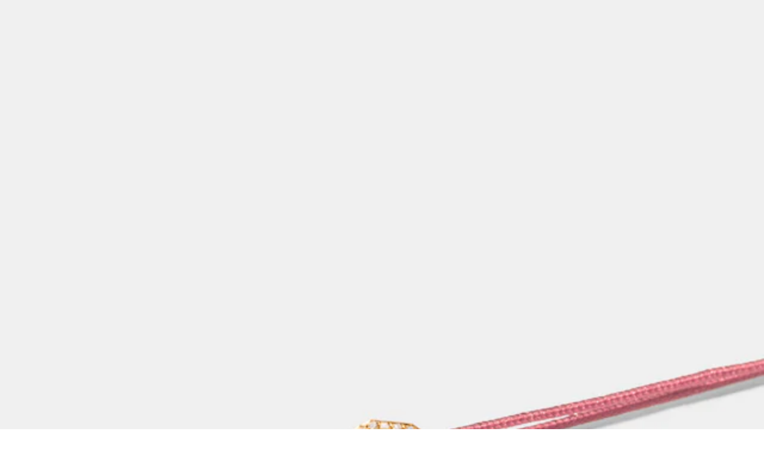

--- FILE ---
content_type: text/html; charset=utf-8
request_url: https://www.jem-paris.com/produits/petit-octogone-pave-sur-cordon_or-jaune-ethique-fairmined_cordon-vieux-rose
body_size: 29380
content:
<!DOCTYPE html><html lang="fr"><head><meta name="viewport" content="width=device-width"/><script defer="" async="" id="Cookiebot" src="https://consent.cookiebot.com/uc.js" data-cbid="1bcfc893-42b4-46a7-b453-c29d79ecb865" data-blockingmode="auto" type="text/javascript"></script><meta charSet="utf-8"/><title>JEM | Petit Octogone pavé sur cordon</title><meta name="description" content="Motif Octogone en Or jaune éthique 18 carats certifié Fairmined et pavé de diamants de synthèse, sur cordon vieux rose."/><meta property="og:type" content="website"/><meta property="og:title" content="JEM | Petit Octogone pavé sur cordon"/><meta property="og:description" content="Motif Octogone en Or jaune éthique 18 carats certifié Fairmined et pavé de diamants de synthèse, sur cordon vieux rose."/><meta property="og:image" content="https://images.prismic.io/jem-production/44bb675d-6195-4d0a-adbf-b3b6574cc3ae_JEM_C08_BDY10_bracelet_le-petit_octogone_cordon_antique_rose_or_jaune_ethique_fairmined_diamant_synthese_ethical_gold_ye.jpg"/><link rel="alternate" href="https://www.jem-paris.com/produits/petit-octogone-pave-sur-cordon_or-jaune-ethique-fairmined_cordon-vieux-rose" hrefLang="fr"/><link rel="alternate" href="https://www.jem-paris.com/en/products/petit-octogone-pave-sur-cordon_or-jaune-ethique-fairmined_cordon-vieux-rose" hrefLang="en"/><meta property="twitter:card" content="summary_large_image"/><meta property="twitter:url" content="https://www.jem-paris.com/produits/petit-octogone-pave-sur-cordon_or-jaune-ethique-fairmined_cordon-vieux-rose"/><meta property="twitter:title" content="JEM | Petit Octogone pavé sur cordon"/><meta property="twitter:description" content="Motif Octogone en Or jaune éthique 18 carats certifié Fairmined et pavé de diamants de synthèse, sur cordon vieux rose."/><meta property="twitter:image" content="https://images.prismic.io/jem-production/44bb675d-6195-4d0a-adbf-b3b6574cc3ae_JEM_C08_BDY10_bracelet_le-petit_octogone_cordon_antique_rose_or_jaune_ethique_fairmined_diamant_synthese_ethical_gold_ye.jpg"/><link rel="canonical" href="https://www.jem-paris.com/produits/petit-octogone-pave-sur-cordon_or-jaune-ethique-fairmined_cordon-vieux-rose"/><style>body {
        --panel-padding-top: 115px;
        --banner-height: 0px;
        --mobile-header-height: 0px;
      }</style><script type="application/ld+json">{"@context":"http://schema.org","@type":"ItemList","itemListElement":["{\"@type\":\"SiteNavigationElement\",\"position\":1,\"name\":\"Collections\",\"url\":null}","{\"@type\":\"SiteNavigationElement\",\"position\":2,\"name\":\"SÉLECTIONS\",\"url\":null}","{\"@type\":\"SiteNavigationElement\",\"position\":3,\"name\":\"Mariage\",\"url\":null}","{\"@type\":\"SiteNavigationElement\",\"position\":4,\"name\":\"La Maison\",\"url\":null}","{\"@type\":\"SiteNavigationElement\",\"position\":5,\"name\":\"JOURNAL\",\"url\":\"https://www.jem-paris.comhttps://www.jem-paris.com/journal\"}","{\"@type\":\"SiteNavigationElement\",\"position\":6,\"name\":\"Catégories\",\"url\":null}","{\"@type\":\"SiteNavigationElement\",\"position\":7,\"name\":\"Collections\",\"url\":null}","{\"@type\":\"SiteNavigationElement\",\"position\":8,\"name\":\"Carte cadeau\",\"url\":null}","{\"@type\":\"SiteNavigationElement\",\"position\":9,\"name\":\"Nos sélections\",\"url\":null}","{\"@type\":\"SiteNavigationElement\",\"position\":10,\"name\":\"Fiançailles\",\"url\":null}","{\"@type\":\"SiteNavigationElement\",\"position\":11,\"name\":\"Alliances\",\"url\":null}","{\"@type\":\"SiteNavigationElement\",\"position\":12,\"name\":\"Prendre rendez-vous\",\"url\":null}","{\"@type\":\"SiteNavigationElement\",\"position\":13,\"name\":\"À propos\",\"url\":null}","{\"@type\":\"SiteNavigationElement\",\"position\":14,\"name\":\"Nos engagements\",\"url\":null}","{\"@type\":\"SiteNavigationElement\",\"position\":15,\"name\":\"Boutiques\",\"url\":null}","{\"@type\":\"SiteNavigationElement\",\"position\":16,\"name\":\"Bagues\",\"url\":\"https://www.jem-paris.com/categories/bagues-or-ethique\"}","{\"@type\":\"SiteNavigationElement\",\"position\":17,\"name\":\"Bagues de fiançailles\",\"url\":\"https://www.jem-paris.com/collections/solitaires-or-ethique-fairmined\"}","{\"@type\":\"SiteNavigationElement\",\"position\":18,\"name\":\"Bracelets\",\"url\":\"https://www.jem-paris.com/categories/bracelets-or-ethique-fairmined\"}","{\"@type\":\"SiteNavigationElement\",\"position\":19,\"name\":\"Colliers\",\"url\":\"https://www.jem-paris.com/categories/colliers-or-ethique\"}","{\"@type\":\"SiteNavigationElement\",\"position\":20,\"name\":\"Boucles d'oreilles\",\"url\":\"https://www.jem-paris.com/categories/boucles-d-oreilles-or-ethique\"}","{\"@type\":\"SiteNavigationElement\",\"position\":21,\"name\":\"Boutons de manchettes\",\"url\":\"https://www.jem-paris.com/categories/boutons-de-manchettes\"}","{\"@type\":\"SiteNavigationElement\",\"position\":22,\"name\":\"Médailles\",\"url\":\"https://www.jem-paris.com/categories/medailles-de-baptemes\"}","{\"@type\":\"SiteNavigationElement\",\"position\":23,\"name\":\"Via\",\"url\":\"https://www.jem-paris.com/collections/collection-via\"}","{\"@type\":\"SiteNavigationElement\",\"position\":24,\"name\":\"Octogone\",\"url\":\"https://www.jem-paris.com/collections/collection-octogone\"}","{\"@type\":\"SiteNavigationElement\",\"position\":25,\"name\":\"Étreintes\",\"url\":\"https://www.jem-paris.com/collections/collection-etreintes\"}","{\"@type\":\"SiteNavigationElement\",\"position\":26,\"name\":\"Anagramme\",\"url\":\"https://www.jem-paris.com/collections/collection-anagramme\"}","{\"@type\":\"SiteNavigationElement\",\"position\":27,\"name\":\"Voids, JEM by India Mahdavi\",\"url\":\"https://www.jem-paris.com/collections/voids\"}","{\"@type\":\"SiteNavigationElement\",\"position\":28,\"name\":\"Sillons\",\"url\":\"https://www.jem-paris.com/collections/collection-sillons\"}","{\"@type\":\"SiteNavigationElement\",\"position\":29,\"name\":\"Équinoxe\",\"url\":\"https://www.jem-paris.com/collections/collection-equinoxe\"}","{\"@type\":\"SiteNavigationElement\",\"position\":30,\"name\":\"Carte cadeau 150 euros\",\"url\":\"https://www.jem-paris.comhttps://www.jem-paris.com/produits/carte-cadeau_?uid=carte-cadeau_&variant=150.0\"}","{\"@type\":\"SiteNavigationElement\",\"position\":31,\"name\":\"Carte cadeau 300 euros\",\"url\":\"https://www.jem-paris.comhttps://www.jem-paris.com/produits/carte-cadeau_?uid=carte-cadeau_&variant=300.0\"}","{\"@type\":\"SiteNavigationElement\",\"position\":32,\"name\":\"Carte cadeau 500 euros\",\"url\":\"https://www.jem-paris.comhttps://www.jem-paris.com/produits/carte-cadeau_?uid=carte-cadeau_&variant=500.0\"}","{\"@type\":\"SiteNavigationElement\",\"position\":33,\"name\":\"Nos idées cadeaux\",\"url\":\"https://www.jem-paris.com/collections/selection-de-noel\"}","{\"@type\":\"SiteNavigationElement\",\"position\":34,\"name\":\"Nos iconiques\",\"url\":\"https://www.jem-paris.com/categories/nos-iconiques\"}","{\"@type\":\"SiteNavigationElement\",\"position\":35,\"name\":\"Bijoux pour homme\",\"url\":\"https://www.jem-paris.com/categories/bijoux-pour-homme\"}","{\"@type\":\"SiteNavigationElement\",\"position\":36,\"name\":\"Notre sélection de bijoux à temps pour Noël\",\"url\":\"https://www.jem-paris.com/collections/notre-selection-de-bijou-a-temps\"}","{\"@type\":\"SiteNavigationElement\",\"position\":37,\"name\":\"Pièces d'archives et ventes privées\",\"url\":\"https://www.jem-paris.com/categories/ventes-privees-jem\"}","{\"@type\":\"SiteNavigationElement\",\"position\":38,\"name\":\"Nos bagues de fiançailles\",\"url\":\"https://www.jem-paris.com/collections/solitaires-or-ethique-fairmined\"}","{\"@type\":\"SiteNavigationElement\",\"position\":39,\"name\":\"Notre service sur-mesure\",\"url\":\"https://www.jem-paris.com/sur-mesure\"}","{\"@type\":\"SiteNavigationElement\",\"position\":40,\"name\":\"Nos alliances signature\",\"url\":\"https://www.jem-paris.com/collections/alliances-signature\"}","{\"@type\":\"SiteNavigationElement\",\"position\":41,\"name\":\"Nos alliances intemporelles\",\"url\":\"https://www.jem-paris.com/collections/alliances-classiques\"}","{\"@type\":\"SiteNavigationElement\",\"position\":42,\"name\":\"Nos alliances femme\",\"url\":\"https://www.jem-paris.com/collections/alliances-femme\"}","{\"@type\":\"SiteNavigationElement\",\"position\":43,\"name\":\"Nos alliances homme\",\"url\":\"https://www.jem-paris.com/collections/alliances-homme-anneau-simple-original-intemporelle\"}","{\"@type\":\"SiteNavigationElement\",\"position\":44,\"name\":\"Philosophie\",\"url\":\"https://www.jem-paris.com/philosophie\"}","{\"@type\":\"SiteNavigationElement\",\"position\":45,\"name\":\"Une Joaillerie Engagée\",\"url\":\"https://www.jem-paris.com/joaillerie-durable\"}","{\"@type\":\"SiteNavigationElement\",\"position\":46,\"name\":\"L'Or éthique Fairmined\",\"url\":\"https://www.jem-paris.com/or-ethique-fairmined\"}","{\"@type\":\"SiteNavigationElement\",\"position\":47,\"name\":\"Le diamant de synthèse\",\"url\":\"https://www.jem-paris.com/diamant-de-synthese\"}","{\"@type\":\"SiteNavigationElement\",\"position\":48,\"name\":\"La perle et la nacre des Fidji\",\"url\":\"https://www.jem-paris.com/la-perle-jem\"}","{\"@type\":\"SiteNavigationElement\",\"position\":49,\"name\":\"Fabrication française\",\"url\":\"https://www.jem-paris.com/fabrication-francaise\"}","{\"@type\":\"SiteNavigationElement\",\"position\":50,\"name\":\"Traçabilité\",\"url\":\"https://www.jem-paris.com/tracabilite\"}","{\"@type\":\"SiteNavigationElement\",\"position\":51,\"name\":\"Notre boutique à Paris\",\"url\":\"https://www.jem-paris.com/boutique-jem-paris\"}","{\"@type\":\"SiteNavigationElement\",\"position\":52,\"name\":\"Notre boutique à Lyon\",\"url\":\"https://www.jem-paris.com/boutique-jem-lyon\"}","{\"@type\":\"SiteNavigationElement\",\"position\":53,\"name\":\"Nos rendez-vous vidéos\",\"url\":\"https://www.jem-paris.com/rendez-vous-video\"}","{\"@type\":\"SiteNavigationElement\",\"position\":54,\"name\":\"Nos revendeurs\",\"url\":\"https://www.jem-paris.com/nos-revendeurs\"}"]}</script><link rel="preload" as="image" imageSrcSet="https://jem-production.cdn.prismic.io/jem-production/e82d4885-0526-46da-a4e1-afe6c76a5397_jem-logo-dark.svg?auto=compress,format&amp;fit=max&amp;w=48&amp;q=60 48w, https://jem-production.cdn.prismic.io/jem-production/e82d4885-0526-46da-a4e1-afe6c76a5397_jem-logo-dark.svg?auto=compress,format&amp;fit=max&amp;w=64&amp;q=60 64w, https://jem-production.cdn.prismic.io/jem-production/e82d4885-0526-46da-a4e1-afe6c76a5397_jem-logo-dark.svg?auto=compress,format&amp;fit=max&amp;w=96&amp;q=60 96w, https://jem-production.cdn.prismic.io/jem-production/e82d4885-0526-46da-a4e1-afe6c76a5397_jem-logo-dark.svg?auto=compress,format&amp;fit=max&amp;w=128&amp;q=60 128w, https://jem-production.cdn.prismic.io/jem-production/e82d4885-0526-46da-a4e1-afe6c76a5397_jem-logo-dark.svg?auto=compress,format&amp;fit=max&amp;w=160&amp;q=60 160w, https://jem-production.cdn.prismic.io/jem-production/e82d4885-0526-46da-a4e1-afe6c76a5397_jem-logo-dark.svg?auto=compress,format&amp;fit=max&amp;w=256&amp;q=60 256w, https://jem-production.cdn.prismic.io/jem-production/e82d4885-0526-46da-a4e1-afe6c76a5397_jem-logo-dark.svg?auto=compress,format&amp;fit=max&amp;w=320&amp;q=60 320w, https://jem-production.cdn.prismic.io/jem-production/e82d4885-0526-46da-a4e1-afe6c76a5397_jem-logo-dark.svg?auto=compress,format&amp;fit=max&amp;w=384&amp;q=60 384w, https://jem-production.cdn.prismic.io/jem-production/e82d4885-0526-46da-a4e1-afe6c76a5397_jem-logo-dark.svg?auto=compress,format&amp;fit=max&amp;w=640&amp;q=60 640w, https://jem-production.cdn.prismic.io/jem-production/e82d4885-0526-46da-a4e1-afe6c76a5397_jem-logo-dark.svg?auto=compress,format&amp;fit=max&amp;w=750&amp;q=60 750w, https://jem-production.cdn.prismic.io/jem-production/e82d4885-0526-46da-a4e1-afe6c76a5397_jem-logo-dark.svg?auto=compress,format&amp;fit=max&amp;w=828&amp;q=60 828w, https://jem-production.cdn.prismic.io/jem-production/e82d4885-0526-46da-a4e1-afe6c76a5397_jem-logo-dark.svg?auto=compress,format&amp;fit=max&amp;w=1080&amp;q=60 1080w, https://jem-production.cdn.prismic.io/jem-production/e82d4885-0526-46da-a4e1-afe6c76a5397_jem-logo-dark.svg?auto=compress,format&amp;fit=max&amp;w=1440&amp;q=60 1440w, https://jem-production.cdn.prismic.io/jem-production/e82d4885-0526-46da-a4e1-afe6c76a5397_jem-logo-dark.svg?auto=compress,format&amp;fit=max&amp;w=1940&amp;q=60 1940w" imageSizes="28vw"/><script type="application/ld+json">{"@context":"http://schema.org","@type":"Product","name":"Petit Octogone pavé sur cordon","sku":null,"mpn":null,"brand":{"@type":"Brand","name":"JEM Paris"},"description":"Motif Octogone en Or jaune éthique 18 carats certifié Fairmined et pavé de diamants de synthèse, sur cordon vieux rose. ","image":["https://images.prismic.io/jem-production/[base64].jpg"],"offers":{"@context":"http://schema.org","@type":"Offer","url":"https://www.jem-paris.com/products/petit-octogone-pave-sur-cordon_or-jaune-ethique-fairmined_cordon-vieux-rose","priceCurrency":"eur","price":"880"}}</script><script type="application/ld+json">{"@context":"http://schema.org","@type":"BreadcrumbList","itemListElement":[{"@type":"ListItem","position":1,"name":"Accueil","item":"https://www.jem-paris.com/fr"},{"@type":"ListItem","position":2,"name":"Bracelets","item":"https://www.jem-paris.com/categories/bracelets-or-ethique-fairmined"},{"@type":"ListItem","position":3,"name":"Petit Octogone pavé sur cordon","item":"https://www.jem-paris.com/produits/petit-octogone-pave-sur-cordon_or-jaune-ethique-fairmined_cordon-vieux-rose"}]}</script><link rel="preload" as="image" imageSrcSet="https://images.prismic.io/jem-production/[base64].jpg?auto=compress,format&amp;fit=max&amp;w=32&amp;q=60 32w, https://images.prismic.io/jem-production/[base64].jpg?auto=compress,format&amp;fit=max&amp;w=48&amp;q=60 48w, https://images.prismic.io/jem-production/[base64].jpg?auto=compress,format&amp;fit=max&amp;w=64&amp;q=60 64w, https://images.prismic.io/jem-production/[base64].jpg?auto=compress,format&amp;fit=max&amp;w=96&amp;q=60 96w, https://images.prismic.io/jem-production/[base64].jpg?auto=compress,format&amp;fit=max&amp;w=128&amp;q=60 128w, https://images.prismic.io/jem-production/[base64].jpg?auto=compress,format&amp;fit=max&amp;w=160&amp;q=60 160w, https://images.prismic.io/jem-production/[base64].jpg?auto=compress,format&amp;fit=max&amp;w=256&amp;q=60 256w, https://images.prismic.io/jem-production/[base64].jpg?auto=compress,format&amp;fit=max&amp;w=320&amp;q=60 320w, https://images.prismic.io/jem-production/[base64].jpg?auto=compress,format&amp;fit=max&amp;w=384&amp;q=60 384w, https://images.prismic.io/jem-production/[base64].jpg?auto=compress,format&amp;fit=max&amp;w=640&amp;q=60 640w, https://images.prismic.io/jem-production/[base64].jpg?auto=compress,format&amp;fit=max&amp;w=750&amp;q=60 750w, https://images.prismic.io/jem-production/[base64].jpg?auto=compress,format&amp;fit=max&amp;w=828&amp;q=60 828w, https://images.prismic.io/jem-production/[base64].jpg?auto=compress,format&amp;fit=max&amp;w=1080&amp;q=60 1080w, https://images.prismic.io/jem-production/[base64].jpg?auto=compress,format&amp;fit=max&amp;w=1440&amp;q=60 1440w, https://images.prismic.io/jem-production/[base64].jpg?auto=compress,format&amp;fit=max&amp;w=1940&amp;q=60 1940w" imageSizes="(min-width: 768px) 38vw, 14vw"/><link rel="preload" as="image" imageSrcSet="https://images.prismic.io/jem-production/[base64].jpg?auto=compress,format&amp;fit=max&amp;w=16&amp;q=60 16w, https://images.prismic.io/jem-production/[base64].jpg?auto=compress,format&amp;fit=max&amp;w=32&amp;q=60 32w, https://images.prismic.io/jem-production/[base64].jpg?auto=compress,format&amp;fit=max&amp;w=48&amp;q=60 48w, https://images.prismic.io/jem-production/[base64].jpg?auto=compress,format&amp;fit=max&amp;w=64&amp;q=60 64w, https://images.prismic.io/jem-production/[base64].jpg?auto=compress,format&amp;fit=max&amp;w=96&amp;q=60 96w, https://images.prismic.io/jem-production/[base64].jpg?auto=compress,format&amp;fit=max&amp;w=128&amp;q=60 128w, https://images.prismic.io/jem-production/[base64].jpg?auto=compress,format&amp;fit=max&amp;w=160&amp;q=60 160w, https://images.prismic.io/jem-production/[base64].jpg?auto=compress,format&amp;fit=max&amp;w=256&amp;q=60 256w, https://images.prismic.io/jem-production/[base64].jpg?auto=compress,format&amp;fit=max&amp;w=320&amp;q=60 320w, https://images.prismic.io/jem-production/[base64].jpg?auto=compress,format&amp;fit=max&amp;w=384&amp;q=60 384w, https://images.prismic.io/jem-production/[base64].jpg?auto=compress,format&amp;fit=max&amp;w=640&amp;q=60 640w, https://images.prismic.io/jem-production/[base64].jpg?auto=compress,format&amp;fit=max&amp;w=750&amp;q=60 750w, https://images.prismic.io/jem-production/[base64].jpg?auto=compress,format&amp;fit=max&amp;w=828&amp;q=60 828w, https://images.prismic.io/jem-production/[base64].jpg?auto=compress,format&amp;fit=max&amp;w=1080&amp;q=60 1080w, https://images.prismic.io/jem-production/[base64].jpg?auto=compress,format&amp;fit=max&amp;w=1440&amp;q=60 1440w, https://images.prismic.io/jem-production/[base64].jpg?auto=compress,format&amp;fit=max&amp;w=1940&amp;q=60 1940w" imageSizes="(min-width: 768px) 7vw, 92vw"/><meta name="next-head-count" content="24"/><script>
              (function(w,d,s,l,i){w[l]=w[l]||[];w[l].push({'gtm.start':
              new Date().getTime(),event:'gtm.js'});var f=d.getElementsByTagName(s)[0],
              j=d.createElement(s),dl=l!='dataLayer'?'&l='+l:'';j.async=true;j.src=
              'https://sgtm.jem-paris.com/gtm.js?id='+i+dl;f.parentNode.insertBefore(j,f);
              })(window,document,'script','dataLayer', 'GTM-M3P2XMN');</script><link rel="preconnect" href="https://fonts.googleapis.com" crossorigin="anonymous"/><link rel="preconnect" href="https://jewellery-ethically-minded.myshopify.com" crossorigin="anonymous"/><link rel="preconnect" href="https://www.gstatic.com" crossorigin="anonymous"/><link rel="preconnect" href="https://prismic.io" crossorigin="anonymous"/><link rel="preload" href="/fonts/Graphik/Graphik-Regular.woff2" as="font" type="font/woff2" crossorigin="anonymous"/><link rel="preload" href="/fonts/Graphik/Graphik-Medium.woff2" as="font" type="font/woff2" crossorigin="anonymous"/><link rel="preload" href="/fonts/Graphik/Graphik-RegularItalic.woff2" as="font" type="font/woff2" crossorigin="anonymous"/><link rel="preload" href="/fonts/Graphik/Graphik-MediumItalic.woff2" as="font" type="font/woff2" crossorigin="anonymous"/><link rel="preload" href="/fonts/GTSuperText/GTSuperText-Book.woff2" as="font" type="font/woff2" crossorigin="anonymous"/><link rel="preload" href="/fonts/GTSuperText/GTSuperText-BookItalic.woff2" as="font" type="font/woff2" crossorigin="anonymous"/><link rel="preload" href="/_next/static/css/e48e9497db9ba069.css" as="style"/><link rel="stylesheet" href="/_next/static/css/e48e9497db9ba069.css" data-n-g=""/><link rel="preload" href="/_next/static/css/15086c60a87d7231.css" as="style"/><link rel="stylesheet" href="/_next/static/css/15086c60a87d7231.css" data-n-p=""/><link rel="preload" href="/_next/static/css/ae20079cf84b3028.css" as="style"/><link rel="stylesheet" href="/_next/static/css/ae20079cf84b3028.css" data-n-p=""/><noscript data-n-css=""></noscript><script defer="" nomodule="" src="/_next/static/chunks/polyfills-5cd94c89d3acac5f.js"></script><script src="https://cdnjs.cloudflare.com/polyfill/v3/polyfill.min.js?features=ResizeObserver" defer="" data-nscript="beforeInteractive"></script><script src="/_next/static/chunks/webpack-41384d5e1ca2d504.js" defer=""></script><script src="/_next/static/chunks/framework-dbc50c0897e547d0.js" defer=""></script><script src="/_next/static/chunks/main-2f00fbb862705f76.js" defer=""></script><script src="/_next/static/chunks/pages/_app-ec8d4926b01e4c59.js" defer=""></script><script src="/_next/static/chunks/2283-51a6c8eae7716b36.js" defer=""></script><script src="/_next/static/chunks/7555-b4ec956964a00d64.js" defer=""></script><script src="/_next/static/chunks/5185-b217e50396290ab2.js" defer=""></script><script src="/_next/static/chunks/2414-040260c8e707dadf.js" defer=""></script><script src="/_next/static/chunks/577-5e65abdb10e04876.js" defer=""></script><script src="/_next/static/chunks/8002-8dfc2421ad6821f4.js" defer=""></script><script src="/_next/static/chunks/3202-ffad8b50ac238f6f.js" defer=""></script><script src="/_next/static/chunks/8232-4e816a76e36ee2bd.js" defer=""></script><script src="/_next/static/chunks/pages/products/%5Buid%5D-02c1771f2ec972a0.js" defer=""></script><script src="/_next/static/g6JYUL75Rhfpm0G6bAVyF/_buildManifest.js" defer=""></script><script src="/_next/static/g6JYUL75Rhfpm0G6bAVyF/_ssgManifest.js" defer=""></script><script src="/_next/static/g6JYUL75Rhfpm0G6bAVyF/_middlewareManifest.js" defer=""></script></head><body><noscript><iframe src="https://sgtm.jem-paris.com/ns.html?id=GTM-M3P2XMN" height="0" width="0" style="display:none;visibility:hidden"></iframe></noscript><div id="__next"><div class="styles_scrollRef__QwWlL"></div><header class="styles_header__hKahj"><nav class="styles_wrapper__duzuj"><div class="styles_background__HPV6k"></div><div class="styles_navigation__yknRO"><div class="styles_largeScreenNavigation__kCQH5 styles_DesktopNavigation__b8LWd"><div class="styles_fixedHeader__A_74j"><div class="styles_background__Oxvj0"></div><div class="styles_underline__cUhF8"></div><div class="styles_DesktopHeader__Lob4s"><div class="styles_base-grid__hHO_O styles_container__uD6A4"><ul class="styles_headerLeft__E5FG1"><li class="styles_link__BJw5b"><button class="styles_primary__2WHkW styles_NavigationLink__OafX_ styles_InlineCta__Q1gOu styles_cta-11__lVM2z colors_black___EKjZ"><span class="styles_inlineCta__0Sra9 styles_children__AvsC_">Collections<span style="height:1px" class="styles_line__EG6_a styles_Line__5vg1p styles_theme-black__DT25s"><span class="styles_lineProgress__w9088"></span></span></span></button></li><li class="styles_link__BJw5b"><button class="styles_primary__2WHkW styles_NavigationLink__OafX_ styles_InlineCta__Q1gOu styles_cta-11__lVM2z colors_black___EKjZ"><span class="styles_inlineCta__0Sra9 styles_children__AvsC_">SÉLECTIONS<span style="height:1px" class="styles_line__EG6_a styles_Line__5vg1p styles_theme-black__DT25s"><span class="styles_lineProgress__w9088"></span></span></span></button></li><li class="styles_link__BJw5b"><button class="styles_primary__2WHkW styles_NavigationLink__OafX_ styles_InlineCta__Q1gOu styles_cta-11__lVM2z colors_black___EKjZ"><span class="styles_inlineCta__0Sra9 styles_children__AvsC_">Mariage<span style="height:1px" class="styles_line__EG6_a styles_Line__5vg1p styles_theme-black__DT25s"><span class="styles_lineProgress__w9088"></span></span></span></button></li><li class="styles_link__BJw5b"><button class="styles_primary__2WHkW styles_NavigationLink__OafX_ styles_InlineCta__Q1gOu styles_cta-11__lVM2z colors_black___EKjZ"><span class="styles_inlineCta__0Sra9 styles_children__AvsC_">La Maison<span style="height:1px" class="styles_line__EG6_a styles_Line__5vg1p styles_theme-black__DT25s"><span class="styles_lineProgress__w9088"></span></span></span></button></li><li class="styles_link__BJw5b"><a class="styles_primary__2WHkW styles_NavigationLink__OafX_ styles_InlineCta__Q1gOu styles_cta-11__lVM2z colors_black___EKjZ" href="https://www.jem-paris.com/journal" rel="noreferrer noopener" target="_blank"><span class="styles_inlineCta__0Sra9 styles_children__AvsC_">JOURNAL<span style="height:1px" class="styles_line__EG6_a styles_Line__5vg1p styles_theme-black__DT25s"><span class="styles_lineProgress__w9088"></span></span></span></a></li></ul><div class="styles_logoWrapper__73I_z styles_NavigationLogo__JESV2"><a class="styles_logo__t6XlO" aria-label="Back to homepage page" href="https://www.jem-paris.com"><div><span style="box-sizing:border-box;display:block;overflow:hidden;width:initial;height:initial;background:none;opacity:1;border:0;margin:0;padding:0;position:absolute;top:0;left:0;bottom:0;right:0"><img alt="JEM logo" sizes="28vw" srcSet="https://jem-production.cdn.prismic.io/jem-production/e82d4885-0526-46da-a4e1-afe6c76a5397_jem-logo-dark.svg?auto=compress,format&amp;fit=max&amp;w=48&amp;q=60 48w, https://jem-production.cdn.prismic.io/jem-production/e82d4885-0526-46da-a4e1-afe6c76a5397_jem-logo-dark.svg?auto=compress,format&amp;fit=max&amp;w=64&amp;q=60 64w, https://jem-production.cdn.prismic.io/jem-production/e82d4885-0526-46da-a4e1-afe6c76a5397_jem-logo-dark.svg?auto=compress,format&amp;fit=max&amp;w=96&amp;q=60 96w, https://jem-production.cdn.prismic.io/jem-production/e82d4885-0526-46da-a4e1-afe6c76a5397_jem-logo-dark.svg?auto=compress,format&amp;fit=max&amp;w=128&amp;q=60 128w, https://jem-production.cdn.prismic.io/jem-production/e82d4885-0526-46da-a4e1-afe6c76a5397_jem-logo-dark.svg?auto=compress,format&amp;fit=max&amp;w=160&amp;q=60 160w, https://jem-production.cdn.prismic.io/jem-production/e82d4885-0526-46da-a4e1-afe6c76a5397_jem-logo-dark.svg?auto=compress,format&amp;fit=max&amp;w=256&amp;q=60 256w, https://jem-production.cdn.prismic.io/jem-production/e82d4885-0526-46da-a4e1-afe6c76a5397_jem-logo-dark.svg?auto=compress,format&amp;fit=max&amp;w=320&amp;q=60 320w, https://jem-production.cdn.prismic.io/jem-production/e82d4885-0526-46da-a4e1-afe6c76a5397_jem-logo-dark.svg?auto=compress,format&amp;fit=max&amp;w=384&amp;q=60 384w, https://jem-production.cdn.prismic.io/jem-production/e82d4885-0526-46da-a4e1-afe6c76a5397_jem-logo-dark.svg?auto=compress,format&amp;fit=max&amp;w=640&amp;q=60 640w, https://jem-production.cdn.prismic.io/jem-production/e82d4885-0526-46da-a4e1-afe6c76a5397_jem-logo-dark.svg?auto=compress,format&amp;fit=max&amp;w=750&amp;q=60 750w, https://jem-production.cdn.prismic.io/jem-production/e82d4885-0526-46da-a4e1-afe6c76a5397_jem-logo-dark.svg?auto=compress,format&amp;fit=max&amp;w=828&amp;q=60 828w, https://jem-production.cdn.prismic.io/jem-production/e82d4885-0526-46da-a4e1-afe6c76a5397_jem-logo-dark.svg?auto=compress,format&amp;fit=max&amp;w=1080&amp;q=60 1080w, https://jem-production.cdn.prismic.io/jem-production/e82d4885-0526-46da-a4e1-afe6c76a5397_jem-logo-dark.svg?auto=compress,format&amp;fit=max&amp;w=1440&amp;q=60 1440w, https://jem-production.cdn.prismic.io/jem-production/e82d4885-0526-46da-a4e1-afe6c76a5397_jem-logo-dark.svg?auto=compress,format&amp;fit=max&amp;w=1940&amp;q=60 1940w" src="https://jem-production.cdn.prismic.io/jem-production/e82d4885-0526-46da-a4e1-afe6c76a5397_jem-logo-dark.svg?auto=compress,format&amp;fit=max&amp;w=1940&amp;q=60" decoding="async" data-nimg="fill" style="position:absolute;top:0;left:0;bottom:0;right:0;box-sizing:border-box;padding:0;border:none;margin:auto;display:block;width:0;height:0;min-width:100%;max-width:100%;min-height:100%;max-height:100%;object-fit:contain"/></span></div></a></div><ul class="styles_headerRight__wDD78"><li class="styles_link__BJw5b"><button class="styles_primary__2WHkW styles_NavigationLink__OafX_ styles_InlineCta__Q1gOu styles_cta-11__lVM2z colors_black___EKjZ" aria-label="Link to contact form"><span class="styles_inlineCta__0Sra9 styles_children__AvsC_">+33 1 42 33 82 51<span style="height:1px" class="styles_line__EG6_a styles_Line__5vg1p styles_theme-black__DT25s"><span class="styles_lineProgress__w9088"></span></span></span></button></li><li class="styles_link__BJw5b styles_iconLink__VM7gE"><a class="styles_primary__2WHkW styles_NavigationLink__OafX_ styles_InlineCta__Q1gOu styles_cta-11__lVM2z colors_black___EKjZ" href="/rechercher" rel="noreferrer noopener" aria-label="Link to search page"><span class="styles_inlineCta__0Sra9 styles_children__AvsC_"><svg viewBox="0 0 16 16" xmlns="http://www.w3.org/2000/svg" class="styles_SearchIcon__Va_n3"><g fill="none" fill-rule="evenodd"><circle stroke="#333" cx="5" cy="5" r="4.5"></circle><path fill="#333" d="M15 16h1v-1l-5-5h-1v1z"></path></g></svg><span style="height:1px" class="styles_line__EG6_a styles_Line__5vg1p styles_theme-black__DT25s"><span class="styles_lineProgress__w9088"></span></span></span></a></li><li class="styles_link__BJw5b styles_iconLink__VM7gE"><a class="styles_primary__2WHkW styles_NavigationLink__OafX_ styles_InlineCta__Q1gOu styles_cta-11__lVM2z colors_black___EKjZ" href="/mon-compte" rel="noreferrer noopener" aria-label="Link to account page"><span class="styles_inlineCta__0Sra9 styles_children__AvsC_"><svg viewBox="0 0 16 16" xmlns="http://www.w3.org/2000/svg" class="styles_AccountIcon__ryBiW"><g stroke="#333" fill="none" fill-rule="evenodd"><circle cx="8" cy="3" r="2.5"></circle><path d="M8 8.5c2.071 0 3.946.84 5.303 2.197a7.476 7.476 0 012.18 4.803h0H.517a7.476 7.476 0 012.18-4.803A7.477 7.477 0 018 8.5z"></path></g></svg><span style="height:1px" class="styles_line__EG6_a styles_Line__5vg1p styles_theme-black__DT25s"><span class="styles_lineProgress__w9088"></span></span></span></a></li><li class="styles_link__BJw5b styles_iconLink__VM7gE"><a class="styles_primary__2WHkW styles_NavigationLink__OafX_ styles_InlineCta__Q1gOu styles_cta-11__lVM2z colors_black___EKjZ" href="/mon-compte" rel="noreferrer noopener" aria-label="Link to wishlist"><span class="styles_inlineCta__0Sra9 styles_children__AvsC_"><svg viewBox="0 0 16 16" xmlns="http://www.w3.org/2000/svg" class="styles_BagIcon__sGS0p"><g stroke="#333" fill="none" fill-rule="evenodd"><path d="M14.552 7.5l.89 8H.558l.889-8h13.104zM11 5c0-2.21-1.343-4-3-4S5 2.79 5 5"></path></g></svg><span style="height:1px" class="styles_line__EG6_a styles_Line__5vg1p styles_theme-black__DT25s"><span class="styles_lineProgress__w9088"></span></span></span></a></li><li class="styles_langSwitcher__hZi6T styles_link__BJw5b"><div class="styles_LangSwitcher__BIANG"><div class="styles_select__Kubk7"><div class="styles_select__Kubk7 styles_DownshiftSelect__LrSf_ styles_langSelect__LB5o9"><button class="styles_input-select-10__J9cWz colors_gray-20__ZIvZ6 styles_button__qJOj_" type="button"><span>FR (€)</span><svg viewBox="0 0 8 5" xmlns="http://www.w3.org/2000/svg" class="styles_icon__kQICg"><path d="M0 1V0h1l3 3 3-3h1v1L4 5 0 1z" fill="#333" fill-rule="evenodd"></path></svg></button></div></div></div></li></ul></div></div><div class="styles_overlay__yp42t"></div><div class="styles_Panel__X0nKr"><div class="styles_wrapper__TVbg7"><div class="styles_rowsWrapper__E1_xf"><div class="styles_panelBefore__0VNcg"></div><div class="styles_underline__tBN73"></div></div><div class="styles_gradiant__BkIo2"></div></div></div></div></div><div class="styles_smallScreenNavigation__kO9RE styles_Navigation__XMA0r"><div class="styles_MobileHeader__DYYWV"><div class="styles_base-grid__hHO_O styles_container__1Nuky"><ul class="styles_headerLeft__l1yRu"><li class="styles_menuIcon__mKouF"><svg viewBox="0 0 16 16" width="16" height="16"><rect y="0" width="16" height="1"></rect><rect y="5" width="10" height="1"></rect><rect y="10" width="16" height="1"></rect><rect y="15" width="14" height="1"></rect></svg></li><li class="styles_link__3UAqz styles_iconLink__EU4zv"><a class="" aria-label="Link to search page" href="/rechercher"><svg viewBox="0 0 16 16" xmlns="http://www.w3.org/2000/svg" class="styles_SearchIcon__Va_n3"><g fill="none" fill-rule="evenodd"><circle stroke="#333" cx="5" cy="5" r="4.5"></circle><path fill="#333" d="M15 16h1v-1l-5-5h-1v1z"></path></g></svg></a></li></ul><div class="styles_logoWrapper__pcpzV styles_NavigationLogo__JESV2"><a class="styles_logo__t6XlO" aria-label="Back to homepage page" href="https://www.jem-paris.com"><div><span style="box-sizing:border-box;display:block;overflow:hidden;width:initial;height:initial;background:none;opacity:1;border:0;margin:0;padding:0;position:absolute;top:0;left:0;bottom:0;right:0"><img alt="JEM logo" sizes="28vw" srcSet="https://jem-production.cdn.prismic.io/jem-production/e82d4885-0526-46da-a4e1-afe6c76a5397_jem-logo-dark.svg?auto=compress,format&amp;fit=max&amp;w=48&amp;q=60 48w, https://jem-production.cdn.prismic.io/jem-production/e82d4885-0526-46da-a4e1-afe6c76a5397_jem-logo-dark.svg?auto=compress,format&amp;fit=max&amp;w=64&amp;q=60 64w, https://jem-production.cdn.prismic.io/jem-production/e82d4885-0526-46da-a4e1-afe6c76a5397_jem-logo-dark.svg?auto=compress,format&amp;fit=max&amp;w=96&amp;q=60 96w, https://jem-production.cdn.prismic.io/jem-production/e82d4885-0526-46da-a4e1-afe6c76a5397_jem-logo-dark.svg?auto=compress,format&amp;fit=max&amp;w=128&amp;q=60 128w, https://jem-production.cdn.prismic.io/jem-production/e82d4885-0526-46da-a4e1-afe6c76a5397_jem-logo-dark.svg?auto=compress,format&amp;fit=max&amp;w=160&amp;q=60 160w, https://jem-production.cdn.prismic.io/jem-production/e82d4885-0526-46da-a4e1-afe6c76a5397_jem-logo-dark.svg?auto=compress,format&amp;fit=max&amp;w=256&amp;q=60 256w, https://jem-production.cdn.prismic.io/jem-production/e82d4885-0526-46da-a4e1-afe6c76a5397_jem-logo-dark.svg?auto=compress,format&amp;fit=max&amp;w=320&amp;q=60 320w, https://jem-production.cdn.prismic.io/jem-production/e82d4885-0526-46da-a4e1-afe6c76a5397_jem-logo-dark.svg?auto=compress,format&amp;fit=max&amp;w=384&amp;q=60 384w, https://jem-production.cdn.prismic.io/jem-production/e82d4885-0526-46da-a4e1-afe6c76a5397_jem-logo-dark.svg?auto=compress,format&amp;fit=max&amp;w=640&amp;q=60 640w, https://jem-production.cdn.prismic.io/jem-production/e82d4885-0526-46da-a4e1-afe6c76a5397_jem-logo-dark.svg?auto=compress,format&amp;fit=max&amp;w=750&amp;q=60 750w, https://jem-production.cdn.prismic.io/jem-production/e82d4885-0526-46da-a4e1-afe6c76a5397_jem-logo-dark.svg?auto=compress,format&amp;fit=max&amp;w=828&amp;q=60 828w, https://jem-production.cdn.prismic.io/jem-production/e82d4885-0526-46da-a4e1-afe6c76a5397_jem-logo-dark.svg?auto=compress,format&amp;fit=max&amp;w=1080&amp;q=60 1080w, https://jem-production.cdn.prismic.io/jem-production/e82d4885-0526-46da-a4e1-afe6c76a5397_jem-logo-dark.svg?auto=compress,format&amp;fit=max&amp;w=1440&amp;q=60 1440w, https://jem-production.cdn.prismic.io/jem-production/e82d4885-0526-46da-a4e1-afe6c76a5397_jem-logo-dark.svg?auto=compress,format&amp;fit=max&amp;w=1940&amp;q=60 1940w" src="https://jem-production.cdn.prismic.io/jem-production/e82d4885-0526-46da-a4e1-afe6c76a5397_jem-logo-dark.svg?auto=compress,format&amp;fit=max&amp;w=1940&amp;q=60" decoding="async" data-nimg="fill" style="position:absolute;top:0;left:0;bottom:0;right:0;box-sizing:border-box;padding:0;border:none;margin:auto;display:block;width:0;height:0;min-width:100%;max-width:100%;min-height:100%;max-height:100%;object-fit:contain"/></span></div></a></div><ul class="styles_headerRight__m0Xg1"><li class="styles_link__3UAqz styles_iconLink__EU4zv"><a class="" aria-label="Link to account page" href="/mon-compte"><svg viewBox="0 0 16 16" xmlns="http://www.w3.org/2000/svg" class="styles_AccountIcon__ryBiW"><g stroke="#333" fill="none" fill-rule="evenodd"><circle cx="8" cy="3" r="2.5"></circle><path d="M8 8.5c2.071 0 3.946.84 5.303 2.197a7.476 7.476 0 012.18 4.803h0H.517a7.476 7.476 0 012.18-4.803A7.477 7.477 0 018 8.5z"></path></g></svg></a></li><li class="styles_link__3UAqz styles_iconLink__EU4zv"><svg viewBox="0 0 16 16" xmlns="http://www.w3.org/2000/svg" class="styles_BagIcon__sGS0p"><g stroke="#333" fill="none" fill-rule="evenodd"><path d="M14.552 7.5l.89 8H.558l.889-8h13.104zM11 5c0-2.21-1.343-4-3-4S5 2.79 5 5"></path></g></svg></li></ul></div></div></div></div><div class="styles_mobilePanel__aahqR styles_Panel__8rFRy"><div><div class="styles_beforePanel__ZEZN8" style="height:0px"></div><div class="styles_mobileContentPanel__VB1K5 styles_content__RBp0G"><div class="styles_Accordion__XZfDg"><div class="styles_AccordionPanel__ua5vm"><button class="styles_head__jkWJR" aria-label="dropdown" aria-expanded="false"><div class="styles_sectionTitle__9dwOv"><p class="styles_cta-12__1uBVe styles_link__cBuWk">Collections</p><svg viewBox="0 0 9 9" xmlns="http://www.w3.org/2000/svg" class="styles_PlusIcon__Bxuru"><path d="M5 0v4h4v1H5v4H4V5H0V4h4V0h1z" fill="#333" fill-rule="evenodd"></path></svg></div></button><div class="styles_body__9x7BU"><div><div class="styles_Row__8aeQ8"><a class="styles_cta-13__OHB_E styles_title__Tqvxx styles_InlineCta__Q1gOu styles_cta-10__vFmAW colors_black___EKjZ" href="/categories" rel="noreferrer noopener"><span class="styles_children__AvsC_">Catégories<span style="height:1px" class="styles_line__EG6_a styles_Line__5vg1p styles_isUnderlined__fauF8 styles_theme-black__DT25s"><span class="styles_lineProgress__w9088"></span></span></span></a><div><a class="styles_cta-GT-18___x8ow styles_link__ljQ_h" href="/categories/bagues-or-ethique">Bagues</a><a class="styles_cta-GT-18___x8ow styles_link__ljQ_h" href="/collections/solitaires-or-ethique-fairmined">Bagues de fiançailles</a><a class="styles_cta-GT-18___x8ow styles_link__ljQ_h" href="/categories/bracelets-or-ethique-fairmined">Bracelets</a><a class="styles_cta-GT-18___x8ow styles_link__ljQ_h" href="/categories/colliers-or-ethique">Colliers</a><a class="styles_cta-GT-18___x8ow styles_link__ljQ_h" href="/categories/boucles-d-oreilles-or-ethique">Boucles d&#x27;oreilles</a><a class="styles_cta-GT-18___x8ow styles_link__ljQ_h" href="/categories/boutons-de-manchettes">Boutons de manchettes</a><a class="styles_cta-GT-18___x8ow styles_link__ljQ_h" href="/categories/medailles-de-baptemes">Médailles</a></div></div><div class="styles_Row__8aeQ8"><a class="styles_cta-13__OHB_E styles_title__Tqvxx styles_InlineCta__Q1gOu styles_cta-10__vFmAW colors_black___EKjZ" href="/nos-collections-or-ethique" rel="noreferrer noopener"><span class="styles_children__AvsC_">Collections<span style="height:1px" class="styles_line__EG6_a styles_Line__5vg1p styles_isUnderlined__fauF8 styles_theme-black__DT25s"><span class="styles_lineProgress__w9088"></span></span></span></a><div><a class="styles_cta-GT-18___x8ow styles_link__ljQ_h" href="/collections/collection-via">Via</a><a class="styles_cta-GT-18___x8ow styles_link__ljQ_h" href="/collections/collection-octogone">Octogone</a><a class="styles_cta-GT-18___x8ow styles_link__ljQ_h" href="/collections/collection-etreintes">Étreintes</a><a class="styles_cta-GT-18___x8ow styles_link__ljQ_h" href="/collections/collection-anagramme">Anagramme</a><a class="styles_cta-GT-18___x8ow styles_link__ljQ_h" href="/collections/voids">Voids, JEM by India Mahdavi</a><a class="styles_cta-GT-18___x8ow styles_link__ljQ_h" href="/collections/collection-sillons">Sillons</a><a class="styles_cta-GT-18___x8ow styles_link__ljQ_h" href="/collections/collection-equinoxe">Équinoxe</a></div></div><div class="styles_Row__8aeQ8"><a class="styles_cta-13__OHB_E styles_title__Tqvxx styles_InlineCta__Q1gOu styles_cta-10__vFmAW colors_black___EKjZ" href="/produits/carte-cadeau_" rel="noreferrer noopener"><span class="styles_children__AvsC_">Carte cadeau<span style="height:1px" class="styles_line__EG6_a styles_Line__5vg1p styles_isUnderlined__fauF8 styles_theme-black__DT25s"><span class="styles_lineProgress__w9088"></span></span></span></a><div><a class="styles_cta-GT-18___x8ow styles_link__ljQ_h" href="https://www.jem-paris.com/produits/carte-cadeau_?uid=carte-cadeau_&amp;variant=150.0" rel="noreferrer noopener" target="_blank">Carte cadeau 150 euros</a><a class="styles_cta-GT-18___x8ow styles_link__ljQ_h" href="https://www.jem-paris.com/produits/carte-cadeau_?uid=carte-cadeau_&amp;variant=300.0" rel="noreferrer noopener" target="_blank">Carte cadeau 300 euros</a><a class="styles_cta-GT-18___x8ow styles_link__ljQ_h" href="https://www.jem-paris.com/produits/carte-cadeau_?uid=carte-cadeau_&amp;variant=500.0" rel="noreferrer noopener" target="_blank">Carte cadeau 500 euros</a></div></div></div></div></div><div class="styles_AccordionPanel__ua5vm"><button class="styles_head__jkWJR" aria-label="dropdown" aria-expanded="false"><div class="styles_sectionTitle__9dwOv"><p class="styles_cta-12__1uBVe styles_link__cBuWk">SÉLECTIONS</p><svg viewBox="0 0 9 9" xmlns="http://www.w3.org/2000/svg" class="styles_PlusIcon__Bxuru"><path d="M5 0v4h4v1H5v4H4V5H0V4h4V0h1z" fill="#333" fill-rule="evenodd"></path></svg></div></button><div class="styles_body__9x7BU"><div><div class="styles_Row__8aeQ8"><button class="styles_cta-13__OHB_E styles_title__Tqvxx styles_InlineCta__Q1gOu styles_cta-10__vFmAW colors_black___EKjZ"><span class="styles_children__AvsC_">Nos sélections<span style="height:1px" class="styles_line__EG6_a styles_Line__5vg1p styles_isUnderlined__fauF8 styles_theme-black__DT25s"><span class="styles_lineProgress__w9088"></span></span></span></button><div><a class="styles_cta-GT-18___x8ow styles_link__ljQ_h" href="/collections/selection-de-noel">Nos idées cadeaux</a><a class="styles_cta-GT-18___x8ow styles_link__ljQ_h" href="/categories/nos-iconiques">Nos iconiques</a><a class="styles_cta-GT-18___x8ow styles_link__ljQ_h" href="/categories/bijoux-pour-homme">Bijoux pour homme</a><a class="styles_cta-GT-18___x8ow styles_link__ljQ_h" href="/collections/notre-selection-de-bijou-a-temps">Notre sélection de bijoux à temps pour Noël</a><a class="styles_cta-GT-18___x8ow styles_link__ljQ_h" href="/categories/ventes-privees-jem">Pièces d&#x27;archives et ventes privées</a></div></div></div></div></div><div class="styles_AccordionPanel__ua5vm"><button class="styles_head__jkWJR" aria-label="dropdown" aria-expanded="false"><div class="styles_sectionTitle__9dwOv"><p class="styles_cta-12__1uBVe styles_link__cBuWk">Mariage</p><svg viewBox="0 0 9 9" xmlns="http://www.w3.org/2000/svg" class="styles_PlusIcon__Bxuru"><path d="M5 0v4h4v1H5v4H4V5H0V4h4V0h1z" fill="#333" fill-rule="evenodd"></path></svg></div></button><div class="styles_body__9x7BU"><div><div class="styles_Row__8aeQ8"><a class="styles_cta-13__OHB_E styles_title__Tqvxx styles_InlineCta__Q1gOu styles_cta-10__vFmAW colors_black___EKjZ" href="/bagues-de-fiancailles-ethiques" rel="noreferrer noopener"><span class="styles_children__AvsC_">Fiançailles<span style="height:1px" class="styles_line__EG6_a styles_Line__5vg1p styles_isUnderlined__fauF8 styles_theme-black__DT25s"><span class="styles_lineProgress__w9088"></span></span></span></a><div><a class="styles_cta-GT-18___x8ow styles_link__ljQ_h" href="/collections/solitaires-or-ethique-fairmined">Nos bagues de fiançailles</a><a class="styles_cta-GT-18___x8ow styles_link__ljQ_h" href="/sur-mesure">Notre service sur-mesure</a><a class="styles_primary__2WHkW styles_NavigationLink__OafX_ styles_InlineCta__Q1gOu styles_cta-11__lVM2z colors_black___EKjZ" href="/bagues-de-fiancailles-ethiques" rel="noreferrer noopener"><span class="styles_bottomLink__gUSe2 colors_gold__EdWl7 styles_children__AvsC_">Des fiançailles avec JEM<span style="height:1px" class="styles_line__EG6_a styles_Line__5vg1p styles_isUnderlined__fauF8 styles_theme-gold__s3fNS"><span class="styles_lineProgress__w9088"></span></span></span></a></div></div><div class="styles_Row__8aeQ8"><a class="styles_cta-13__OHB_E styles_title__Tqvxx styles_InlineCta__Q1gOu styles_cta-10__vFmAW colors_black___EKjZ" href="/alliances-or-ethique" rel="noreferrer noopener"><span class="styles_children__AvsC_">Alliances<span style="height:1px" class="styles_line__EG6_a styles_Line__5vg1p styles_isUnderlined__fauF8 styles_theme-black__DT25s"><span class="styles_lineProgress__w9088"></span></span></span></a><div><a class="styles_cta-GT-18___x8ow styles_link__ljQ_h" href="/collections/alliances-signature">Nos alliances signature</a><a class="styles_cta-GT-18___x8ow styles_link__ljQ_h" href="/collections/alliances-classiques">Nos alliances intemporelles</a><a class="styles_cta-GT-18___x8ow styles_link__ljQ_h" href="/collections/alliances-femme">Nos alliances femme</a><a class="styles_cta-GT-18___x8ow styles_link__ljQ_h" href="/collections/alliances-homme-anneau-simple-original-intemporelle">Nos alliances homme</a><a class="styles_primary__2WHkW styles_NavigationLink__OafX_ styles_InlineCta__Q1gOu styles_cta-11__lVM2z colors_black___EKjZ" href="/alliances-or-ethique" rel="noreferrer noopener"><span class="styles_bottomLink__gUSe2 colors_gold__EdWl7 styles_children__AvsC_">Un mariage avec JEM<span style="height:1px" class="styles_line__EG6_a styles_Line__5vg1p styles_isUnderlined__fauF8 styles_theme-gold__s3fNS"><span class="styles_lineProgress__w9088"></span></span></span></a></div></div><div class="styles_Row__8aeQ8"><a class="styles_cta-13__OHB_E styles_title__Tqvxx styles_InlineCta__Q1gOu styles_cta-10__vFmAW colors_black___EKjZ" href="/rendez-vous" rel="noreferrer noopener"><span class="styles_children__AvsC_">Prendre rendez-vous<span style="height:1px" class="styles_line__EG6_a styles_Line__5vg1p styles_isUnderlined__fauF8 styles_theme-black__DT25s"><span class="styles_lineProgress__w9088"></span></span></span></a><div></div></div></div></div></div><div class="styles_AccordionPanel__ua5vm"><button class="styles_head__jkWJR" aria-label="dropdown" aria-expanded="false"><div class="styles_sectionTitle__9dwOv"><p class="styles_cta-12__1uBVe styles_link__cBuWk">La Maison</p><svg viewBox="0 0 9 9" xmlns="http://www.w3.org/2000/svg" class="styles_PlusIcon__Bxuru"><path d="M5 0v4h4v1H5v4H4V5H0V4h4V0h1z" fill="#333" fill-rule="evenodd"></path></svg></div></button><div class="styles_body__9x7BU"><div><div class="styles_Row__8aeQ8"><button class="styles_cta-13__OHB_E styles_title__Tqvxx styles_InlineCta__Q1gOu styles_cta-10__vFmAW colors_black___EKjZ"><span class="styles_children__AvsC_">À propos<span style="height:1px" class="styles_line__EG6_a styles_Line__5vg1p styles_isUnderlined__fauF8 styles_theme-black__DT25s"><span class="styles_lineProgress__w9088"></span></span></span></button><div><a class="styles_cta-GT-18___x8ow styles_link__ljQ_h" href="/philosophie">Philosophie</a><a class="styles_cta-GT-18___x8ow styles_link__ljQ_h" href="/joaillerie-durable">Une Joaillerie Engagée</a></div></div><div class="styles_Row__8aeQ8"><a class="styles_cta-13__OHB_E styles_title__Tqvxx styles_InlineCta__Q1gOu styles_cta-10__vFmAW colors_black___EKjZ" href="/joaillerie-durable" rel="noreferrer noopener"><span class="styles_children__AvsC_">Nos engagements<span style="height:1px" class="styles_line__EG6_a styles_Line__5vg1p styles_isUnderlined__fauF8 styles_theme-black__DT25s"><span class="styles_lineProgress__w9088"></span></span></span></a><div><a class="styles_cta-GT-18___x8ow styles_link__ljQ_h" href="/or-ethique-fairmined">L&#x27;Or éthique Fairmined</a><a class="styles_cta-GT-18___x8ow styles_link__ljQ_h" href="/diamant-de-synthese">Le diamant de synthèse</a><a class="styles_cta-GT-18___x8ow styles_link__ljQ_h" href="/la-perle-jem">La perle et la nacre des Fidji</a><a class="styles_cta-GT-18___x8ow styles_link__ljQ_h" href="/fabrication-francaise">Fabrication française</a><a class="styles_cta-GT-18___x8ow styles_link__ljQ_h" href="/tracabilite">Traçabilité</a></div></div><div class="styles_Row__8aeQ8"><button class="styles_cta-13__OHB_E styles_title__Tqvxx styles_InlineCta__Q1gOu styles_cta-10__vFmAW colors_black___EKjZ"><span class="styles_children__AvsC_">Boutiques<span style="height:1px" class="styles_line__EG6_a styles_Line__5vg1p styles_isUnderlined__fauF8 styles_theme-black__DT25s"><span class="styles_lineProgress__w9088"></span></span></span></button><div><a class="styles_cta-GT-18___x8ow styles_link__ljQ_h" href="/boutique-jem-paris">Notre boutique à Paris</a><a class="styles_cta-GT-18___x8ow styles_link__ljQ_h" href="/boutique-jem-lyon">Notre boutique à Lyon</a><a class="styles_cta-GT-18___x8ow styles_link__ljQ_h" href="/rendez-vous-video">Nos rendez-vous vidéos</a><a class="styles_cta-GT-18___x8ow styles_link__ljQ_h" href="/nos-revendeurs">Nos revendeurs</a></div></div></div></div></div><div class="styles_AccordionPanel__ua5vm"><button class="styles_head__jkWJR" aria-label="dropdown" aria-expanded="false"><a class="styles_menuAccordion__m6Vy_ styles_NavigationLink__OafX_ styles_directLink__sQplH styles_sectionTitle__9dwOv styles_cta-12__1uBVe styles_InlineCta__Q1gOu styles_cta-12__1uBVe colors_black___EKjZ" href="https://www.jem-paris.com/journal" rel="noreferrer noopener" target="_blank"><span class="styles_children__AvsC_">JOURNAL</span></a></button><div class="styles_body__9x7BU"><div></div></div></div></div><div class="styles_LangSwitcher__BIANG"><div class="styles_select__Kubk7"><div class="styles_select__Kubk7 styles_DownshiftSelect__LrSf_ styles_langSelect__LB5o9"><button class="styles_input-select-10__J9cWz colors_gray-20__ZIvZ6 styles_button__qJOj_" type="button"><span>FR (€)</span><svg viewBox="0 0 8 5" xmlns="http://www.w3.org/2000/svg" class="styles_icon__kQICg"><path d="M0 1V0h1l3 3 3-3h1v1L4 5 0 1z" fill="#333" fill-rule="evenodd"></path></svg></button></div></div></div></div><section class="styles_BottomButtons__WVo5B"><button class="styles_cta-10__vFmAW styles_cta-10__vFmAW styles_Button__s7nhJ">+33 1 42 33 82 51</button></section></div></div></nav></header><main class="styles_Page___7UrR"><section class="styles_base-grid__hHO_O styles_ProductHeader__yjBh1"><div class="styles_resources__6moLH styles_ProductResources__m_trg"><div class="styles_text-11__KwGIw colors_gray-20__ZIvZ6 styles_breadcrumb__lMCtd"><div class=""><div class="styles_cta-breadcrumb__8Z0CF colors_gray-47__LqjTz styles_Breadcrumb__Yrim1"><div class="styles_item__I22X5"><a class="" href="/fr">Accueil</a><div class="styles_separator__DSNZc">/</div></div><div class="styles_item__I22X5"><a class="" href="/categories/bracelets-or-ethique-fairmined">Bracelets</a><div class="styles_separator__DSNZc">/</div></div><div class="styles_item__I22X5"><a class="" href="/produits/petit-octogone-pave-sur-cordon_or-jaune-ethique-fairmined_cordon-vieux-rose">Petit Octogone pavé sur cordon</a></div></div></div></div><div class="styles_ProductResourcesReassurance__z69N8 styles_reassurance__XJdBt"><button class="styles_item__ScUTC styles_InlineCta__Q1gOu styles_cta-11__lVM2z colors_black___EKjZ"><span class="styles_children__AvsC_">Livraison offerte en Europe<span style="height:1px" class="styles_line__EG6_a styles_Line__5vg1p styles_isUnderlined__fauF8 styles_theme-black__DT25s"><span class="styles_lineProgress__w9088"></span></span></span></button><span class="styles_separator__qWVEl"></span><button class="styles_item__ScUTC styles_InlineCta__Q1gOu styles_cta-11__lVM2z colors_black___EKjZ"><span class="styles_children__AvsC_">Paiements 100% sécurisés<span style="height:1px" class="styles_line__EG6_a styles_Line__5vg1p styles_isUnderlined__fauF8 styles_theme-black__DT25s"><span class="styles_lineProgress__w9088"></span></span></span></button><span class="styles_separator__qWVEl"></span><button class="styles_item__ScUTC styles_InlineCta__Q1gOu styles_cta-11__lVM2z colors_black___EKjZ"><span class="styles_children__AvsC_">Retours et échanges offerts<span style="height:1px" class="styles_line__EG6_a styles_Line__5vg1p styles_isUnderlined__fauF8 styles_theme-black__DT25s"><span class="styles_lineProgress__w9088"></span></span></span></button></div></div><div class="styles_stickyImages__Z2Ve1"><div class="styles_Ratio__Ncmnc styles_image__SNOV1 styles_hasZoom__Bm_jv"><div class="styles_image__SNOV1 styles_hasZoom__Bm_jv styles_ratioContainer__yzIo1" style="padding-bottom:133.39449541284404%"><div class="styles_children__peDsl styles_ImageWithPlaceHolder__MDdGr"><div><span style="box-sizing:border-box;display:block;overflow:hidden;width:initial;height:initial;background:none;opacity:1;border:0;margin:0;padding:0;position:absolute;top:0;left:0;bottom:0;right:0"><img alt="Motif Octogone en Or jaune éthique 18 carats certifié Fairmined et pavé de diamants de synthèse, sur cordon vieux rose. " sizes="(min-width: 768px) 38vw, 14vw" srcSet="https://images.prismic.io/jem-production/[base64].jpg?auto=compress,format&amp;fit=max&amp;w=32&amp;q=60 32w, https://images.prismic.io/jem-production/[base64].jpg?auto=compress,format&amp;fit=max&amp;w=48&amp;q=60 48w, https://images.prismic.io/jem-production/[base64].jpg?auto=compress,format&amp;fit=max&amp;w=64&amp;q=60 64w, https://images.prismic.io/jem-production/[base64].jpg?auto=compress,format&amp;fit=max&amp;w=96&amp;q=60 96w, https://images.prismic.io/jem-production/[base64].jpg?auto=compress,format&amp;fit=max&amp;w=128&amp;q=60 128w, https://images.prismic.io/jem-production/[base64].jpg?auto=compress,format&amp;fit=max&amp;w=160&amp;q=60 160w, https://images.prismic.io/jem-production/[base64].jpg?auto=compress,format&amp;fit=max&amp;w=256&amp;q=60 256w, https://images.prismic.io/jem-production/[base64].jpg?auto=compress,format&amp;fit=max&amp;w=320&amp;q=60 320w, https://images.prismic.io/jem-production/[base64].jpg?auto=compress,format&amp;fit=max&amp;w=384&amp;q=60 384w, https://images.prismic.io/jem-production/[base64].jpg?auto=compress,format&amp;fit=max&amp;w=640&amp;q=60 640w, https://images.prismic.io/jem-production/[base64].jpg?auto=compress,format&amp;fit=max&amp;w=750&amp;q=60 750w, https://images.prismic.io/jem-production/[base64].jpg?auto=compress,format&amp;fit=max&amp;w=828&amp;q=60 828w, https://images.prismic.io/jem-production/[base64].jpg?auto=compress,format&amp;fit=max&amp;w=1080&amp;q=60 1080w, https://images.prismic.io/jem-production/[base64].jpg?auto=compress,format&amp;fit=max&amp;w=1440&amp;q=60 1440w, https://images.prismic.io/jem-production/[base64].jpg?auto=compress,format&amp;fit=max&amp;w=1940&amp;q=60 1940w" src="https://images.prismic.io/jem-production/[base64].jpg?auto=compress,format&amp;fit=max&amp;w=1940&amp;q=60" decoding="async" data-nimg="fill" style="position:absolute;top:0;left:0;bottom:0;right:0;box-sizing:border-box;padding:0;border:none;margin:auto;display:block;width:0;height:0;min-width:100%;max-width:100%;min-height:100%;max-height:100%;object-fit:cover"/></span></div><span class="styles_placeholder__R2jUJ"><div class="styles_Loader__QQS3D styles_loader___wrZE"></div></span></div></div></div><div class="styles_Ratio__Ncmnc styles_image__SNOV1 styles_hasZoom__Bm_jv"><div class="styles_image__SNOV1 styles_hasZoom__Bm_jv styles_ratioContainer__yzIo1" style="padding-bottom:133.39449541284404%"><div class="styles_children__peDsl styles_ImageWithPlaceHolder__MDdGr"><div><span style="box-sizing:border-box;display:block;overflow:hidden;width:initial;height:initial;background:none;opacity:1;border:0;margin:0;padding:0;position:absolute;top:0;left:0;bottom:0;right:0"><img alt="Motif Octogone en Or jaune éthique 18 carats certifié Fairmined et pavé de diamants de synthèse, sur cordon." src="[data-uri]" decoding="async" data-nimg="fill" style="position:absolute;top:0;left:0;bottom:0;right:0;box-sizing:border-box;padding:0;border:none;margin:auto;display:block;width:0;height:0;min-width:100%;max-width:100%;min-height:100%;max-height:100%;object-fit:cover"/><noscript><img alt="Motif Octogone en Or jaune éthique 18 carats certifié Fairmined et pavé de diamants de synthèse, sur cordon." sizes="100vw" srcSet="https://images.prismic.io/jem-production/[base64].jpg?auto=compress,format&amp;fit=max&amp;w=160&amp;q=60 160w, https://images.prismic.io/jem-production/[base64].jpg?auto=compress,format&amp;fit=max&amp;w=320&amp;q=60 320w, https://images.prismic.io/jem-production/[base64].jpg?auto=compress,format&amp;fit=max&amp;w=640&amp;q=60 640w, https://images.prismic.io/jem-production/[base64].jpg?auto=compress,format&amp;fit=max&amp;w=750&amp;q=60 750w, https://images.prismic.io/jem-production/[base64].jpg?auto=compress,format&amp;fit=max&amp;w=828&amp;q=60 828w, https://images.prismic.io/jem-production/[base64].jpg?auto=compress,format&amp;fit=max&amp;w=1080&amp;q=60 1080w, https://images.prismic.io/jem-production/[base64].jpg?auto=compress,format&amp;fit=max&amp;w=1440&amp;q=60 1440w, https://images.prismic.io/jem-production/[base64].jpg?auto=compress,format&amp;fit=max&amp;w=1940&amp;q=60 1940w" src="https://images.prismic.io/jem-production/[base64].jpg?auto=compress,format&amp;fit=max&amp;w=1940&amp;q=60" decoding="async" data-nimg="fill" style="position:absolute;top:0;left:0;bottom:0;right:0;box-sizing:border-box;padding:0;border:none;margin:auto;display:block;width:0;height:0;min-width:100%;max-width:100%;min-height:100%;max-height:100%;object-fit:cover" loading="lazy"/></noscript></span></div><span class="styles_placeholder__R2jUJ"><div class="styles_Loader__QQS3D styles_loader___wrZE"></div></span></div></div></div><div class="styles_Ratio__Ncmnc styles_image__SNOV1 styles_hasZoom__Bm_jv"><div class="styles_image__SNOV1 styles_hasZoom__Bm_jv styles_ratioContainer__yzIo1" style="padding-bottom:133.39449541284404%"><div class="styles_children__peDsl styles_ImageWithPlaceHolder__MDdGr"><div><span style="box-sizing:border-box;display:block;overflow:hidden;width:initial;height:initial;background:none;opacity:1;border:0;margin:0;padding:0;position:absolute;top:0;left:0;bottom:0;right:0"><img alt="Motif Octogone en Or jaune éthique 18 carats certifié Fairmined et pavé de diamants de synthèse, sur cordon." src="[data-uri]" decoding="async" data-nimg="fill" style="position:absolute;top:0;left:0;bottom:0;right:0;box-sizing:border-box;padding:0;border:none;margin:auto;display:block;width:0;height:0;min-width:100%;max-width:100%;min-height:100%;max-height:100%;object-fit:cover"/><noscript><img alt="Motif Octogone en Or jaune éthique 18 carats certifié Fairmined et pavé de diamants de synthèse, sur cordon." sizes="100vw" srcSet="https://images.prismic.io/jem-production/[base64].jpg?auto=compress,format&amp;fit=max&amp;w=160&amp;q=60 160w, https://images.prismic.io/jem-production/[base64].jpg?auto=compress,format&amp;fit=max&amp;w=320&amp;q=60 320w, https://images.prismic.io/jem-production/[base64].jpg?auto=compress,format&amp;fit=max&amp;w=640&amp;q=60 640w, https://images.prismic.io/jem-production/[base64].jpg?auto=compress,format&amp;fit=max&amp;w=750&amp;q=60 750w, https://images.prismic.io/jem-production/[base64].jpg?auto=compress,format&amp;fit=max&amp;w=828&amp;q=60 828w, https://images.prismic.io/jem-production/[base64].jpg?auto=compress,format&amp;fit=max&amp;w=1080&amp;q=60 1080w, https://images.prismic.io/jem-production/[base64].jpg?auto=compress,format&amp;fit=max&amp;w=1440&amp;q=60 1440w, https://images.prismic.io/jem-production/[base64].jpg?auto=compress,format&amp;fit=max&amp;w=1940&amp;q=60 1940w" src="https://images.prismic.io/jem-production/[base64].jpg?auto=compress,format&amp;fit=max&amp;w=1940&amp;q=60" decoding="async" data-nimg="fill" style="position:absolute;top:0;left:0;bottom:0;right:0;box-sizing:border-box;padding:0;border:none;margin:auto;display:block;width:0;height:0;min-width:100%;max-width:100%;min-height:100%;max-height:100%;object-fit:cover" loading="lazy"/></noscript></span></div><span class="styles_placeholder__R2jUJ"><div class="styles_Loader__QQS3D styles_loader___wrZE"></div></span></div></div></div></div><div class="styles_sliderWrapper__tXExW styles_slider__UGEP7"><div style="position:relative;overflow:hidden;touch-action:pan-y" class="styles_slider__UGEP7"><div style="transform:translateX(0%);flex-direction:row;display:inline-flex;will-change:transform"><div class="styles_Ratio__Ncmnc styles_items__5AQws"><div class="styles_items__5AQws styles_ratioContainer__yzIo1" style="padding-bottom:133.39449541284404%"><div class="styles_children__peDsl styles_ImageWithPlaceHolder__MDdGr"><div><span style="box-sizing:border-box;display:block;overflow:hidden;width:initial;height:initial;background:none;opacity:1;border:0;margin:0;padding:0;position:absolute;top:0;left:0;bottom:0;right:0"><img alt="Motif Octogone en Or jaune éthique 18 carats certifié Fairmined et pavé de diamants de synthèse, sur cordon vieux rose. " sizes="(min-width: 768px) 7vw, 92vw" srcSet="https://images.prismic.io/jem-production/[base64].jpg?auto=compress,format&amp;fit=max&amp;w=16&amp;q=60 16w, https://images.prismic.io/jem-production/[base64].jpg?auto=compress,format&amp;fit=max&amp;w=32&amp;q=60 32w, https://images.prismic.io/jem-production/[base64].jpg?auto=compress,format&amp;fit=max&amp;w=48&amp;q=60 48w, https://images.prismic.io/jem-production/[base64].jpg?auto=compress,format&amp;fit=max&amp;w=64&amp;q=60 64w, https://images.prismic.io/jem-production/[base64].jpg?auto=compress,format&amp;fit=max&amp;w=96&amp;q=60 96w, https://images.prismic.io/jem-production/[base64].jpg?auto=compress,format&amp;fit=max&amp;w=128&amp;q=60 128w, https://images.prismic.io/jem-production/[base64].jpg?auto=compress,format&amp;fit=max&amp;w=160&amp;q=60 160w, https://images.prismic.io/jem-production/[base64].jpg?auto=compress,format&amp;fit=max&amp;w=256&amp;q=60 256w, https://images.prismic.io/jem-production/[base64].jpg?auto=compress,format&amp;fit=max&amp;w=320&amp;q=60 320w, https://images.prismic.io/jem-production/[base64].jpg?auto=compress,format&amp;fit=max&amp;w=384&amp;q=60 384w, https://images.prismic.io/jem-production/[base64].jpg?auto=compress,format&amp;fit=max&amp;w=640&amp;q=60 640w, https://images.prismic.io/jem-production/[base64].jpg?auto=compress,format&amp;fit=max&amp;w=750&amp;q=60 750w, https://images.prismic.io/jem-production/[base64].jpg?auto=compress,format&amp;fit=max&amp;w=828&amp;q=60 828w, https://images.prismic.io/jem-production/[base64].jpg?auto=compress,format&amp;fit=max&amp;w=1080&amp;q=60 1080w, https://images.prismic.io/jem-production/[base64].jpg?auto=compress,format&amp;fit=max&amp;w=1440&amp;q=60 1440w, https://images.prismic.io/jem-production/[base64].jpg?auto=compress,format&amp;fit=max&amp;w=1940&amp;q=60 1940w" src="https://images.prismic.io/jem-production/[base64].jpg?auto=compress,format&amp;fit=max&amp;w=1940&amp;q=60" decoding="async" data-nimg="fill" style="position:absolute;top:0;left:0;bottom:0;right:0;box-sizing:border-box;padding:0;border:none;margin:auto;display:block;width:0;height:0;min-width:100%;max-width:100%;min-height:100%;max-height:100%;object-fit:cover"/></span></div><span class="styles_placeholder__R2jUJ"><div class="styles_Loader__QQS3D styles_loader___wrZE"></div></span></div></div></div><div class="styles_Ratio__Ncmnc styles_items__5AQws"><div class="styles_items__5AQws styles_ratioContainer__yzIo1" style="padding-bottom:133.39449541284404%"><div class="styles_children__peDsl styles_ImageWithPlaceHolder__MDdGr"><div><span style="box-sizing:border-box;display:block;overflow:hidden;width:initial;height:initial;background:none;opacity:1;border:0;margin:0;padding:0;position:absolute;top:0;left:0;bottom:0;right:0"><img alt="Motif Octogone en Or jaune éthique 18 carats certifié Fairmined et pavé de diamants de synthèse, sur cordon." src="[data-uri]" decoding="async" data-nimg="fill" style="position:absolute;top:0;left:0;bottom:0;right:0;box-sizing:border-box;padding:0;border:none;margin:auto;display:block;width:0;height:0;min-width:100%;max-width:100%;min-height:100%;max-height:100%;object-fit:cover"/><noscript><img alt="Motif Octogone en Or jaune éthique 18 carats certifié Fairmined et pavé de diamants de synthèse, sur cordon." sizes="100vw" srcSet="https://images.prismic.io/jem-production/[base64].jpg?auto=compress,format&amp;fit=max&amp;w=160&amp;q=60 160w, https://images.prismic.io/jem-production/[base64].jpg?auto=compress,format&amp;fit=max&amp;w=320&amp;q=60 320w, https://images.prismic.io/jem-production/[base64].jpg?auto=compress,format&amp;fit=max&amp;w=640&amp;q=60 640w, https://images.prismic.io/jem-production/[base64].jpg?auto=compress,format&amp;fit=max&amp;w=750&amp;q=60 750w, https://images.prismic.io/jem-production/[base64].jpg?auto=compress,format&amp;fit=max&amp;w=828&amp;q=60 828w, https://images.prismic.io/jem-production/[base64].jpg?auto=compress,format&amp;fit=max&amp;w=1080&amp;q=60 1080w, https://images.prismic.io/jem-production/[base64].jpg?auto=compress,format&amp;fit=max&amp;w=1440&amp;q=60 1440w, https://images.prismic.io/jem-production/[base64].jpg?auto=compress,format&amp;fit=max&amp;w=1940&amp;q=60 1940w" src="https://images.prismic.io/jem-production/[base64].jpg?auto=compress,format&amp;fit=max&amp;w=1940&amp;q=60" decoding="async" data-nimg="fill" style="position:absolute;top:0;left:0;bottom:0;right:0;box-sizing:border-box;padding:0;border:none;margin:auto;display:block;width:0;height:0;min-width:100%;max-width:100%;min-height:100%;max-height:100%;object-fit:cover" loading="lazy"/></noscript></span></div><span class="styles_placeholder__R2jUJ"><div class="styles_Loader__QQS3D styles_loader___wrZE"></div></span></div></div></div><div class="styles_Ratio__Ncmnc styles_items__5AQws"><div class="styles_items__5AQws styles_ratioContainer__yzIo1" style="padding-bottom:133.39449541284404%"><div class="styles_children__peDsl styles_ImageWithPlaceHolder__MDdGr"><div><span style="box-sizing:border-box;display:block;overflow:hidden;width:initial;height:initial;background:none;opacity:1;border:0;margin:0;padding:0;position:absolute;top:0;left:0;bottom:0;right:0"><img alt="Motif Octogone en Or jaune éthique 18 carats certifié Fairmined et pavé de diamants de synthèse, sur cordon." src="[data-uri]" decoding="async" data-nimg="fill" style="position:absolute;top:0;left:0;bottom:0;right:0;box-sizing:border-box;padding:0;border:none;margin:auto;display:block;width:0;height:0;min-width:100%;max-width:100%;min-height:100%;max-height:100%;object-fit:cover"/><noscript><img alt="Motif Octogone en Or jaune éthique 18 carats certifié Fairmined et pavé de diamants de synthèse, sur cordon." sizes="100vw" srcSet="https://images.prismic.io/jem-production/[base64].jpg?auto=compress,format&amp;fit=max&amp;w=160&amp;q=60 160w, https://images.prismic.io/jem-production/[base64].jpg?auto=compress,format&amp;fit=max&amp;w=320&amp;q=60 320w, https://images.prismic.io/jem-production/[base64].jpg?auto=compress,format&amp;fit=max&amp;w=640&amp;q=60 640w, https://images.prismic.io/jem-production/[base64].jpg?auto=compress,format&amp;fit=max&amp;w=750&amp;q=60 750w, https://images.prismic.io/jem-production/[base64].jpg?auto=compress,format&amp;fit=max&amp;w=828&amp;q=60 828w, https://images.prismic.io/jem-production/[base64].jpg?auto=compress,format&amp;fit=max&amp;w=1080&amp;q=60 1080w, https://images.prismic.io/jem-production/[base64].jpg?auto=compress,format&amp;fit=max&amp;w=1440&amp;q=60 1440w, https://images.prismic.io/jem-production/[base64].jpg?auto=compress,format&amp;fit=max&amp;w=1940&amp;q=60 1940w" src="https://images.prismic.io/jem-production/[base64].jpg?auto=compress,format&amp;fit=max&amp;w=1940&amp;q=60" decoding="async" data-nimg="fill" style="position:absolute;top:0;left:0;bottom:0;right:0;box-sizing:border-box;padding:0;border:none;margin:auto;display:block;width:0;height:0;min-width:100%;max-width:100%;min-height:100%;max-height:100%;object-fit:cover" loading="lazy"/></noscript></span></div><span class="styles_placeholder__R2jUJ"><div class="styles_Loader__QQS3D styles_loader___wrZE"></div></span></div></div></div></div></div><div class="styles_SliderControls__EKdyF styles_sliderControls__Mwf9u"><div class="styles_buttonsWrapper__8__vS"><span class="styles_button__I0aC8 styles_isActive__9HzoV"></span><span class="styles_button__I0aC8"></span><span class="styles_button__I0aC8"></span></div></div></div><div class="styles_productDetails__KhGdE styles_ProductDetails__Vpfmr"><div class="styles_scrollRef__PsaWz"></div><div class="styles_head__wNU8U"><div class="styles_title-18__CD_Pv styles_name__eY9Vd styles_RichText__61QEO"><h1>Petit Octogone pavé sur cordon</h1></div></div><p class="styles_text-Graphik-15__uS6tD colors_gray-68__QGKTn styles_price__3Cy89">880€</p><div class="styles_text-14__nApc4 styles_description__daIZK styles_RichText__61QEO"><p>Motif Octogone en Or jaune éthique 18 carats certifié Fairmined et pavé de diamants de synthèse, sur cordon vieux rose. </p></div><div class="styles_selectors__U8cO9"><div class="styles_selector__XtxzE"><div class="styles_selector__XtxzE styles_DownshiftSelect__LrSf_ styles_productSelect__18v4H"><button class="styles_input-select-10__J9cWz colors_gray-20__ZIvZ6 styles_button__qJOj_" type="button"><span>Or jaune</span><svg viewBox="0 0 8 5" xmlns="http://www.w3.org/2000/svg" class="styles_icon__kQICg"><path d="M0 1V0h1l3 3 3-3h1v1L4 5 0 1z" fill="#333" fill-rule="evenodd"></path></svg></button></div></div><div class="styles_input-select-10__J9cWz colors_gray-20__ZIvZ6 styles_selector__XtxzE styles_sizeSelect__dWos8"><p class="styles_input-select-10__J9cWz styles_inputSize__vmTsA">Taille</p><div class="styles_arrow__OgycZ"><span style="box-sizing:border-box;display:inline-block;overflow:hidden;width:10px;height:6px;background:none;opacity:1;border:0;margin:0;padding:0;position:relative"><img alt="Select arrow control" src="[data-uri]" decoding="async" data-nimg="fixed" style="position:absolute;top:0;left:0;bottom:0;right:0;box-sizing:border-box;padding:0;border:none;margin:auto;display:block;width:0;height:0;min-width:100%;max-width:100%;min-height:100%;max-height:100%"/><noscript><img alt="Select arrow control" src="/icons/arrow-select.svg" decoding="async" data-nimg="fixed" style="position:absolute;top:0;left:0;bottom:0;right:0;box-sizing:border-box;padding:0;border:none;margin:auto;display:block;width:0;height:0;min-width:100%;max-width:100%;min-height:100%;max-height:100%" loading="lazy"/></noscript></span></div></div><div class="styles_selector__XtxzE"><div class="styles_selector__XtxzE styles_DownshiftSelect__LrSf_ styles_productSelect__18v4H"><button class="styles_input-select-10__J9cWz colors_gray-20__ZIvZ6 styles_button__qJOj_" type="button"><span>Vieux rose</span><svg viewBox="0 0 8 5" xmlns="http://www.w3.org/2000/svg" class="styles_icon__kQICg"><path d="M0 1V0h1l3 3 3-3h1v1L4 5 0 1z" fill="#333" fill-rule="evenodd"></path></svg></button></div></div></div><div class="styles_engravableWrapper__hD6_5"><button class="styles_selector__CgK9P styles_buttonEngravable__hcmtY styles_SquaredCta__ApL1a styles_cta-10__vFmAW colors_dark__P3vOM withBackground withBorder styles_lightTheme__wDss4"><div><div class=""><div>Ajouter une gravure</div></div></div></button></div><div class="styles_rich-text-variant-5__G7Kl2 styles_information__sXbag styles_RichText__61QEO"><p>Expédition sous 2 jours. Le délai de livraison peut varier selon la disponibilité du modèle. <a class="styles_link__PA2EU" href="https://jem-paris.com/service/livraison-et-retour">En savoir plus</a></p></div><div class="styles_buttons__t1RBn"><button class="styles_addToCart__SZm_c styles_SquaredCta__ApL1a styles_cta-10__vFmAW colors_light___EqF_ styles_fullWidth__R1__V withBackground withBorder styles_darkTheme__nSCKK"><div><div class=""><div>Ajouter au panier</div></div></div></button><div class="styles_almaPlaceholder__9SeeI"><div><link rel="stylesheet" href="https://cdn.jsdelivr.net/npm/@alma/widgets@3.x.x/dist/widgets.min.css"/><div id="payment-plans" class="styles_almaWidget__0s5Gs"></div></div></div><button class="styles_InlineCta__Q1gOu styles_cta-10__vFmAW colors_black___EKjZ"><span class="styles_children__AvsC_">Besoin d&#x27;un conseil ?<span style="height:1px" class="styles_line__EG6_a styles_Line__5vg1p styles_isUnderlined__fauF8 styles_theme-gray__7urhn"><span class="styles_lineProgress__w9088"></span></span></span></button></div></div><div class="styles_ProductResourcesReassurance__z69N8 styles_reassurance__DLD4w"><div class="styles_item__ScUTC styles_text-11__KwGIw colors_black___EKjZ">Livraison offerte en Europe</div><span class="styles_separator__qWVEl"></span><div class="styles_item__ScUTC styles_text-11__KwGIw colors_black___EKjZ">Paiements 100% sécurisés</div><span class="styles_separator__qWVEl"></span><div class="styles_item__ScUTC styles_text-11__KwGIw colors_black___EKjZ">Retours et échanges offerts</div></div><div tabindex="0" class="styles_FullScreenImage__zp5Nn"><div class="styles_fullScreenImageContainer__P_j_A"></div></div></section><section class="styles_Reassurance__xWGRg styles_reassurance__76_cm"><div class="styles_base-grid__hHO_O styles_grid__7EFw7"><div class="styles_gridContent__yALgU"><div class="styles_item__z6s1L styles_withSeparator__w3RLG"><div class="styles_content__9Pj9J"><div><span style="box-sizing:border-box;display:inline-block;overflow:hidden;width:30px;height:30px;background:none;opacity:1;border:0;margin:0;padding:0;position:relative"><img alt="Reassurance item icon" src="[data-uri]" decoding="async" data-nimg="fixed" style="position:absolute;top:0;left:0;bottom:0;right:0;box-sizing:border-box;padding:0;border:none;margin:auto;display:block;width:0;height:0;min-width:100%;max-width:100%;min-height:100%;max-height:100%"/><noscript><img alt="Reassurance item icon" srcSet="https://jem-production.cdn.prismic.io/jem-production/09aed698-b661-4abe-9af8-1da998d1d6a9_gift.svg?auto=compress,format&amp;fit=max&amp;w=32&amp;q=60 1x, https://jem-production.cdn.prismic.io/jem-production/09aed698-b661-4abe-9af8-1da998d1d6a9_gift.svg?auto=compress,format&amp;fit=max&amp;w=64&amp;q=60 2x" src="https://jem-production.cdn.prismic.io/jem-production/09aed698-b661-4abe-9af8-1da998d1d6a9_gift.svg?auto=compress,format&amp;fit=max&amp;w=64&amp;q=60" decoding="async" data-nimg="fixed" style="position:absolute;top:0;left:0;bottom:0;right:0;box-sizing:border-box;padding:0;border:none;margin:auto;display:block;width:0;height:0;min-width:100%;max-width:100%;min-height:100%;max-height:100%" loading="lazy"/></noscript></span></div><div class="styles_title-10__EhgGE styles_title__2SbyD styles_RichText__61QEO"><h6>Suggérer un cadeau</h6></div><div class="styles_rich-text-variant-1__gvAVg colors_gray-47__LqjTz styles_text__F9aTH styles_RichText__61QEO"><p>Laissez-nous lui souffler ce qui vous ferait plaisir</p></div><button class="styles_cta__2pZms styles_InlineCta__Q1gOu styles_cta-10__vFmAW colors_black___EKjZ"><span class="styles_children__AvsC_">Envoyer ce bijou<span style="height:1px" class="styles_line__EG6_a styles_Line__5vg1p styles_isUnderlined__fauF8 styles_theme-black__DT25s"><span class="styles_lineProgress__w9088"></span></span></span></button></div></div><div class="styles_item__z6s1L styles_withSeparator__w3RLG"><div class="styles_content__9Pj9J"><div><span style="box-sizing:border-box;display:inline-block;overflow:hidden;width:30px;height:30px;background:none;opacity:1;border:0;margin:0;padding:0;position:relative"><img alt="Reassurance item icon" src="[data-uri]" decoding="async" data-nimg="fixed" style="position:absolute;top:0;left:0;bottom:0;right:0;box-sizing:border-box;padding:0;border:none;margin:auto;display:block;width:0;height:0;min-width:100%;max-width:100%;min-height:100%;max-height:100%"/><noscript><img alt="Reassurance item icon" srcSet="https://jem-production.cdn.prismic.io/jem-production/d7657e49-8ea9-48cd-aa9b-ad47af6eb1df_heart.svg?auto=compress,format&amp;fit=max&amp;w=32&amp;q=60 1x, https://jem-production.cdn.prismic.io/jem-production/d7657e49-8ea9-48cd-aa9b-ad47af6eb1df_heart.svg?auto=compress,format&amp;fit=max&amp;w=64&amp;q=60 2x" src="https://jem-production.cdn.prismic.io/jem-production/d7657e49-8ea9-48cd-aa9b-ad47af6eb1df_heart.svg?auto=compress,format&amp;fit=max&amp;w=64&amp;q=60" decoding="async" data-nimg="fixed" style="position:absolute;top:0;left:0;bottom:0;right:0;box-sizing:border-box;padding:0;border:none;margin:auto;display:block;width:0;height:0;min-width:100%;max-width:100%;min-height:100%;max-height:100%" loading="lazy"/></noscript></span></div><div class="styles_title-10__EhgGE styles_title__2SbyD styles_RichText__61QEO"><h6>Ajouter à ma wishlist</h6></div></div></div><div class="styles_item__z6s1L styles_withSeparator__w3RLG"><div class="styles_content__9Pj9J"><div><span style="box-sizing:border-box;display:inline-block;overflow:hidden;width:30px;height:30px;background:none;opacity:1;border:0;margin:0;padding:0;position:relative"><img alt="Reassurance item icon" src="[data-uri]" decoding="async" data-nimg="fixed" style="position:absolute;top:0;left:0;bottom:0;right:0;box-sizing:border-box;padding:0;border:none;margin:auto;display:block;width:0;height:0;min-width:100%;max-width:100%;min-height:100%;max-height:100%"/><noscript><img alt="Reassurance item icon" srcSet="https://jem-production.cdn.prismic.io/jem-production/aa1c1594-447d-43af-9610-c795571809ce_rdv.svg?auto=compress,format&amp;fit=max&amp;w=32&amp;q=60 1x, https://jem-production.cdn.prismic.io/jem-production/aa1c1594-447d-43af-9610-c795571809ce_rdv.svg?auto=compress,format&amp;fit=max&amp;w=64&amp;q=60 2x" src="https://jem-production.cdn.prismic.io/jem-production/aa1c1594-447d-43af-9610-c795571809ce_rdv.svg?auto=compress,format&amp;fit=max&amp;w=64&amp;q=60" decoding="async" data-nimg="fixed" style="position:absolute;top:0;left:0;bottom:0;right:0;box-sizing:border-box;padding:0;border:none;margin:auto;display:block;width:0;height:0;min-width:100%;max-width:100%;min-height:100%;max-height:100%" loading="lazy"/></noscript></span></div><div class="styles_title-10__EhgGE styles_title__2SbyD styles_RichText__61QEO"><h6>Découvrir en rendez-vous</h6></div><div class="styles_rich-text-variant-1__gvAVg colors_gray-47__LqjTz styles_text__F9aTH styles_RichText__61QEO"><p>Découvrez cette création lors d&#x27;un rendez-vous personnel</p></div><a class="styles_cta__2pZms styles_InlineCta__Q1gOu styles_cta-10__vFmAW colors_black___EKjZ" href="/rendez-vous" rel="noreferrer noopener"><span class="styles_children__AvsC_">Prendre rendez-vous<span style="height:1px" class="styles_line__EG6_a styles_Line__5vg1p styles_isUnderlined__fauF8 styles_theme-black__DT25s"><span class="styles_lineProgress__w9088"></span></span></span></a></div></div></div></div></section><section class="styles_ProductCharacteristics__hTDW1 styles_base-grid__hHO_O"><span class="styles_separator__fgsl0"></span><div class="styles_title-10__EhgGE colors_gold__EdWl7 styles_title__gs2Ke styles_RichText__61QEO"><h2>Description détaillée</h2></div><div class="styles_rich-text-variant-1__gvAVg styles_text__KGoqV styles_RichText__61QEO"><p>Talisman éthique facile à faire vivre, le Petit Octogone en Or jaune, blanc ou rose, ne vous quittera plus. À votre poignet sur une chaîne, autour de votre cou ou sur un cordon de votre teinte préférée, il vous suivra des années au gré de vos envies !</p></div><span class="styles_separator__fgsl0"></span><div class="styles_title-10__EhgGE colors_gold__EdWl7 styles_title__gs2Ke styles_RichText__61QEO"><h2>Caractéristiques</h2></div><div class="styles_rich-text-variant-1__gvAVg styles_text__KGoqV styles_RichText__61QEO"><p>Ref. JEM_C08_BDY10</p><p>Matière : Or éthique 18 carats certifié Fairmined</p><p>Diamètre : 10mm</p><p>Pierres : diamants de synthèse</p><p>Poids : 0,11 carat</p></div><span class="styles_separator__fgsl0"></span><div class="styles_title-10__EhgGE colors_gold__EdWl7 styles_title__gs2Ke styles_RichText__61QEO"><h2>Recommandations spécifiques</h2></div><div class="styles_rich-text-variant-1__gvAVg styles_text__KGoqV styles_RichText__61QEO"><p>Nous attirons votre attention : pour l&#x27;ajout d&#x27;une gravure sur ce bracelet, sachez qu&#x27;il est uniquement possible de graver un petit mot, un symbole ou une date et que cette gravure sera réalisée sur une face du bracelet et non à l&#x27;intérieur de celui-ci. La gravure peut se dissimuler en disposant le bracelet face gravée contre la peau. La couleur du cordon peut se changer à l&#x27;infini et gratuitement, directement en boutique. Pour choisir la couleur de votre cordon, n&#x27;hésitez pas à nous contacter : contact@jem-paris.com | 01 42 33 82 51</p></div></section><section class="styles_CoverPush__5eS7J styles_coverIsLarge__feO10"><div class="styles_base-grid__hHO_O styles_wrapper__HWMP0"><a class="styles_imageWrapper__woZpm" aria-label="Découvrir plus" href="/collections/collection-octogone"><div class="" style="top:calc(50% - -60px)"><div class="styles_Ratio__Ncmnc"><div class="styles_ratioContainer__yzIo1" style="padding-bottom:75%"><div class="styles_children__peDsl styles_ImageWithPlaceHolder__MDdGr"><div><span style="box-sizing:border-box;display:block;overflow:hidden;width:initial;height:initial;background:none;opacity:1;border:0;margin:0;padding:0;position:absolute;top:0;left:0;bottom:0;right:0"><img alt="Cover push image" src="[data-uri]" decoding="async" data-nimg="fill" style="position:absolute;top:0;left:0;bottom:0;right:0;box-sizing:border-box;padding:0;border:none;margin:auto;display:block;width:0;height:0;min-width:100%;max-width:100%;min-height:100%;max-height:100%;object-fit:cover"/><noscript><img alt="Cover push image" sizes="100vw" srcSet="https://images.prismic.io/jem-production/55ef64f2-4168-4298-8eb4-50f2c3bf9c73_JEM_collection_octogone_or_ethique_fairmined_ethical_gold_cover_push_3.jpg?auto=compress,format&amp;fit=max&amp;w=160&amp;q=60 160w, https://images.prismic.io/jem-production/55ef64f2-4168-4298-8eb4-50f2c3bf9c73_JEM_collection_octogone_or_ethique_fairmined_ethical_gold_cover_push_3.jpg?auto=compress,format&amp;fit=max&amp;w=320&amp;q=60 320w, https://images.prismic.io/jem-production/55ef64f2-4168-4298-8eb4-50f2c3bf9c73_JEM_collection_octogone_or_ethique_fairmined_ethical_gold_cover_push_3.jpg?auto=compress,format&amp;fit=max&amp;w=640&amp;q=60 640w, https://images.prismic.io/jem-production/55ef64f2-4168-4298-8eb4-50f2c3bf9c73_JEM_collection_octogone_or_ethique_fairmined_ethical_gold_cover_push_3.jpg?auto=compress,format&amp;fit=max&amp;w=750&amp;q=60 750w, https://images.prismic.io/jem-production/55ef64f2-4168-4298-8eb4-50f2c3bf9c73_JEM_collection_octogone_or_ethique_fairmined_ethical_gold_cover_push_3.jpg?auto=compress,format&amp;fit=max&amp;w=828&amp;q=60 828w, https://images.prismic.io/jem-production/55ef64f2-4168-4298-8eb4-50f2c3bf9c73_JEM_collection_octogone_or_ethique_fairmined_ethical_gold_cover_push_3.jpg?auto=compress,format&amp;fit=max&amp;w=1080&amp;q=60 1080w, https://images.prismic.io/jem-production/55ef64f2-4168-4298-8eb4-50f2c3bf9c73_JEM_collection_octogone_or_ethique_fairmined_ethical_gold_cover_push_3.jpg?auto=compress,format&amp;fit=max&amp;w=1440&amp;q=60 1440w, https://images.prismic.io/jem-production/55ef64f2-4168-4298-8eb4-50f2c3bf9c73_JEM_collection_octogone_or_ethique_fairmined_ethical_gold_cover_push_3.jpg?auto=compress,format&amp;fit=max&amp;w=1940&amp;q=60 1940w" src="https://images.prismic.io/jem-production/55ef64f2-4168-4298-8eb4-50f2c3bf9c73_JEM_collection_octogone_or_ethique_fairmined_ethical_gold_cover_push_3.jpg?auto=compress,format&amp;fit=max&amp;w=1940&amp;q=60" decoding="async" data-nimg="fill" style="position:absolute;top:0;left:0;bottom:0;right:0;box-sizing:border-box;padding:0;border:none;margin:auto;display:block;width:0;height:0;min-width:100%;max-width:100%;min-height:100%;max-height:100%;object-fit:cover" loading="lazy"/></noscript></span></div><span class="styles_placeholder__R2jUJ"><div class="styles_Loader__QQS3D styles_loader___wrZE"></div></span></div></div></div></div></a><div class="styles_content__Fwo0q" style="top:calc(50% - -60px)"><div class="styles_title-16-30__pRHHf styles_RichText__61QEO"><h2>Octogone</h2></div><div class="styles_text-12-16__nYzaQ styles_text__PyRNu styles_RichText__61QEO"><p>C’est l’histoire d’une forme structurée, détournée, qui le long de sa réflexion, se dénoue d’elle-même, se sépare peu à peu de son point de départ archétypal. Une forme parfaite qui peu à peu se contrarie. Devient duelle. </p></div><a class="styles_cta__k5pn0 styles_InlineCta__Q1gOu styles_cta-10__vFmAW colors_black___EKjZ" href="/collections/collection-octogone" rel="noreferrer noopener"><span class="styles_children__AvsC_">Découvrir plus<span style="height:1px" class="styles_line__EG6_a styles_Line__5vg1p styles_isUnderlined__fauF8 styles_theme-gray__7urhn"><span class="styles_lineProgress__w9088"></span></span></span></a></div></div></section><section class="styles_ProductsSlider__tFvt5"><div class="styles_base-grid__hHO_O"><div class="styles_header__f5Jz7"><div class="styles_titles__2nsS4"><div class="styles_title__RtnSu styles_selected__IIety"><div class="styles_title-10__EhgGE colors_gold__EdWl7 styles_RichText__61QEO"><h2>Vous aimerez aussi</h2></div></div></div></div></div><div class="styles_gridWrapper__ZlNQA"><div class="styles_base-grid__hHO_O styles_ProductsGrid____Dn7"><div class="styles_productsContainer__Mgtmd"><div class="styles_product__3lTjM styles_ProductCard__iow1O"><div><div class="styles_Ratio__Ncmnc"><div class="styles_ratioContainer__yzIo1" style="padding-bottom:133.33333333333331%"><div><a class="styles_children__peDsl styles_mainImage__x_M3y" aria-label="Petit Octogone sur cordon" href="/produits/petit-octogone-sur-cordon_or-blanc-ethique-fairmined_cordon-vieux-rose"><div class="styles_children__peDsl styles_ImageWithPlaceHolder__MDdGr"><div><span style="box-sizing:border-box;display:block;overflow:hidden;width:initial;height:initial;background:none;opacity:1;border:0;margin:0;padding:0;position:absolute;top:0;left:0;bottom:0;right:0"><img alt="Motif Octogone en Or blanc éthique 18 carats certifié Fairmined, sur cordon vieux rose." src="[data-uri]" decoding="async" data-nimg="fill" style="position:absolute;top:0;left:0;bottom:0;right:0;box-sizing:border-box;padding:0;border:none;margin:auto;display:block;width:0;height:0;min-width:100%;max-width:100%;min-height:100%;max-height:100%;object-fit:cover"/><noscript><img alt="Motif Octogone en Or blanc éthique 18 carats certifié Fairmined, sur cordon vieux rose." sizes="100vw" srcSet="https://images.prismic.io/jem-production/ad716d86-0baf-4443-ab1e-bfb54a2dd187_JEM_C08_BW10_bracelet_le-petit_octogone_cordon_vieu_rose_or_blanc_ethique_fairmined_ethical_gold_white_gold_bracelet_the_little_octogone_cord_antique_pink-6.jpg?auto=compress,format&amp;fit=max&amp;w=160&amp;q=75 160w, https://images.prismic.io/jem-production/ad716d86-0baf-4443-ab1e-bfb54a2dd187_JEM_C08_BW10_bracelet_le-petit_octogone_cordon_vieu_rose_or_blanc_ethique_fairmined_ethical_gold_white_gold_bracelet_the_little_octogone_cord_antique_pink-6.jpg?auto=compress,format&amp;fit=max&amp;w=320&amp;q=75 320w, https://images.prismic.io/jem-production/ad716d86-0baf-4443-ab1e-bfb54a2dd187_JEM_C08_BW10_bracelet_le-petit_octogone_cordon_vieu_rose_or_blanc_ethique_fairmined_ethical_gold_white_gold_bracelet_the_little_octogone_cord_antique_pink-6.jpg?auto=compress,format&amp;fit=max&amp;w=640&amp;q=75 640w, https://images.prismic.io/jem-production/ad716d86-0baf-4443-ab1e-bfb54a2dd187_JEM_C08_BW10_bracelet_le-petit_octogone_cordon_vieu_rose_or_blanc_ethique_fairmined_ethical_gold_white_gold_bracelet_the_little_octogone_cord_antique_pink-6.jpg?auto=compress,format&amp;fit=max&amp;w=750&amp;q=75 750w, https://images.prismic.io/jem-production/ad716d86-0baf-4443-ab1e-bfb54a2dd187_JEM_C08_BW10_bracelet_le-petit_octogone_cordon_vieu_rose_or_blanc_ethique_fairmined_ethical_gold_white_gold_bracelet_the_little_octogone_cord_antique_pink-6.jpg?auto=compress,format&amp;fit=max&amp;w=828&amp;q=75 828w, https://images.prismic.io/jem-production/ad716d86-0baf-4443-ab1e-bfb54a2dd187_JEM_C08_BW10_bracelet_le-petit_octogone_cordon_vieu_rose_or_blanc_ethique_fairmined_ethical_gold_white_gold_bracelet_the_little_octogone_cord_antique_pink-6.jpg?auto=compress,format&amp;fit=max&amp;w=1080&amp;q=75 1080w, https://images.prismic.io/jem-production/ad716d86-0baf-4443-ab1e-bfb54a2dd187_JEM_C08_BW10_bracelet_le-petit_octogone_cordon_vieu_rose_or_blanc_ethique_fairmined_ethical_gold_white_gold_bracelet_the_little_octogone_cord_antique_pink-6.jpg?auto=compress,format&amp;fit=max&amp;w=1440&amp;q=75 1440w, https://images.prismic.io/jem-production/ad716d86-0baf-4443-ab1e-bfb54a2dd187_JEM_C08_BW10_bracelet_le-petit_octogone_cordon_vieu_rose_or_blanc_ethique_fairmined_ethical_gold_white_gold_bracelet_the_little_octogone_cord_antique_pink-6.jpg?auto=compress,format&amp;fit=max&amp;w=1940&amp;q=75 1940w" src="https://images.prismic.io/jem-production/ad716d86-0baf-4443-ab1e-bfb54a2dd187_JEM_C08_BW10_bracelet_le-petit_octogone_cordon_vieu_rose_or_blanc_ethique_fairmined_ethical_gold_white_gold_bracelet_the_little_octogone_cord_antique_pink-6.jpg?auto=compress,format&amp;fit=max&amp;w=1940&amp;q=75" decoding="async" data-nimg="fill" style="position:absolute;top:0;left:0;bottom:0;right:0;box-sizing:border-box;padding:0;border:none;margin:auto;display:block;width:0;height:0;min-width:100%;max-width:100%;min-height:100%;max-height:100%;object-fit:cover" loading="lazy"/></noscript></span></div><span class="styles_placeholder__R2jUJ"><div class="styles_Loader__QQS3D styles_loader___wrZE"></div></span></div></a><div class="styles_children__peDsl styles_mainImage__x_M3y styles_mobileImage__2lSa0"><a class="" aria-label="Petit Octogone sur cordon" href="/produits/petit-octogone-sur-cordon_or-blanc-ethique-fairmined_cordon-vieux-rose"><div class="styles_children__peDsl styles_ImageWithPlaceHolder__MDdGr"><div><span style="box-sizing:border-box;display:block;overflow:hidden;width:initial;height:initial;background:none;opacity:1;border:0;margin:0;padding:0;position:absolute;top:0;left:0;bottom:0;right:0"><img alt="Motif Octogone en Or blanc éthique 18 carats certifié Fairmined, sur cordon vieux rose." src="[data-uri]" decoding="async" data-nimg="fill" style="position:absolute;top:0;left:0;bottom:0;right:0;box-sizing:border-box;padding:0;border:none;margin:auto;display:block;width:0;height:0;min-width:100%;max-width:100%;min-height:100%;max-height:100%;object-fit:cover"/><noscript><img alt="Motif Octogone en Or blanc éthique 18 carats certifié Fairmined, sur cordon vieux rose." sizes="100vw" srcSet="https://images.prismic.io/jem-production/ad716d86-0baf-4443-ab1e-bfb54a2dd187_JEM_C08_BW10_bracelet_le-petit_octogone_cordon_vieu_rose_or_blanc_ethique_fairmined_ethical_gold_white_gold_bracelet_the_little_octogone_cord_antique_pink-6.jpg?auto=compress,format&amp;fit=max&amp;w=160&amp;q=75 160w, https://images.prismic.io/jem-production/ad716d86-0baf-4443-ab1e-bfb54a2dd187_JEM_C08_BW10_bracelet_le-petit_octogone_cordon_vieu_rose_or_blanc_ethique_fairmined_ethical_gold_white_gold_bracelet_the_little_octogone_cord_antique_pink-6.jpg?auto=compress,format&amp;fit=max&amp;w=320&amp;q=75 320w, https://images.prismic.io/jem-production/ad716d86-0baf-4443-ab1e-bfb54a2dd187_JEM_C08_BW10_bracelet_le-petit_octogone_cordon_vieu_rose_or_blanc_ethique_fairmined_ethical_gold_white_gold_bracelet_the_little_octogone_cord_antique_pink-6.jpg?auto=compress,format&amp;fit=max&amp;w=640&amp;q=75 640w, https://images.prismic.io/jem-production/ad716d86-0baf-4443-ab1e-bfb54a2dd187_JEM_C08_BW10_bracelet_le-petit_octogone_cordon_vieu_rose_or_blanc_ethique_fairmined_ethical_gold_white_gold_bracelet_the_little_octogone_cord_antique_pink-6.jpg?auto=compress,format&amp;fit=max&amp;w=750&amp;q=75 750w, https://images.prismic.io/jem-production/ad716d86-0baf-4443-ab1e-bfb54a2dd187_JEM_C08_BW10_bracelet_le-petit_octogone_cordon_vieu_rose_or_blanc_ethique_fairmined_ethical_gold_white_gold_bracelet_the_little_octogone_cord_antique_pink-6.jpg?auto=compress,format&amp;fit=max&amp;w=828&amp;q=75 828w, https://images.prismic.io/jem-production/ad716d86-0baf-4443-ab1e-bfb54a2dd187_JEM_C08_BW10_bracelet_le-petit_octogone_cordon_vieu_rose_or_blanc_ethique_fairmined_ethical_gold_white_gold_bracelet_the_little_octogone_cord_antique_pink-6.jpg?auto=compress,format&amp;fit=max&amp;w=1080&amp;q=75 1080w, https://images.prismic.io/jem-production/ad716d86-0baf-4443-ab1e-bfb54a2dd187_JEM_C08_BW10_bracelet_le-petit_octogone_cordon_vieu_rose_or_blanc_ethique_fairmined_ethical_gold_white_gold_bracelet_the_little_octogone_cord_antique_pink-6.jpg?auto=compress,format&amp;fit=max&amp;w=1440&amp;q=75 1440w, https://images.prismic.io/jem-production/ad716d86-0baf-4443-ab1e-bfb54a2dd187_JEM_C08_BW10_bracelet_le-petit_octogone_cordon_vieu_rose_or_blanc_ethique_fairmined_ethical_gold_white_gold_bracelet_the_little_octogone_cord_antique_pink-6.jpg?auto=compress,format&amp;fit=max&amp;w=1940&amp;q=75 1940w" src="https://images.prismic.io/jem-production/ad716d86-0baf-4443-ab1e-bfb54a2dd187_JEM_C08_BW10_bracelet_le-petit_octogone_cordon_vieu_rose_or_blanc_ethique_fairmined_ethical_gold_white_gold_bracelet_the_little_octogone_cord_antique_pink-6.jpg?auto=compress,format&amp;fit=max&amp;w=1940&amp;q=75" decoding="async" data-nimg="fill" style="position:absolute;top:0;left:0;bottom:0;right:0;box-sizing:border-box;padding:0;border:none;margin:auto;display:block;width:0;height:0;min-width:100%;max-width:100%;min-height:100%;max-height:100%;object-fit:cover" loading="lazy"/></noscript></span></div><span class="styles_placeholder__R2jUJ"><div class="styles_Loader__QQS3D styles_loader___wrZE"></div></span></div></a></div></div></div></div><div class="styles_productInfo__a6buV"><a class="styles_card-12-14__7Mfl7 colors_black___EKjZ" aria-label="Petit Octogone sur cordon" href="/produits/petit-octogone-sur-cordon_or-blanc-ethique-fairmined_cordon-vieux-rose"><div class="styles_RichText__61QEO"><p>Petit Octogone sur cordon</p></div><p class="styles_hideOnLargeScreen__NAKbN styles_productMaterial__QLCjX">3 couleur(s)</p></a><div class="styles_card-11-13__RuUz5 colors_gray-67__FUT_H"></div></div></div></div><div class="styles_product__3lTjM styles_ProductCard__iow1O"><div><div class="styles_Ratio__Ncmnc"><div class="styles_ratioContainer__yzIo1" style="padding-bottom:133.33333333333331%"><div><a class="styles_children__peDsl styles_mainImage__x_M3y" aria-label="Petit Octogone sur cordon" href="/produits/bracelet-cordon-orange-vif-octogone_or-jaune-ethique-fairmined"><div class="styles_children__peDsl styles_ImageWithPlaceHolder__MDdGr"><div><span style="box-sizing:border-box;display:block;overflow:hidden;width:initial;height:initial;background:none;opacity:1;border:0;margin:0;padding:0;position:absolute;top:0;left:0;bottom:0;right:0"><img alt="Motif Octogone en Or jaune éthique 18 carats certifié Fairmined, sur cordon orange vif." src="[data-uri]" decoding="async" data-nimg="fill" style="position:absolute;top:0;left:0;bottom:0;right:0;box-sizing:border-box;padding:0;border:none;margin:auto;display:block;width:0;height:0;min-width:100%;max-width:100%;min-height:100%;max-height:100%;object-fit:cover"/><noscript><img alt="Motif Octogone en Or jaune éthique 18 carats certifié Fairmined, sur cordon orange vif." sizes="100vw" srcSet="https://images.prismic.io/jem-production/8b80588e-9739-40a4-8ec6-6bb22f5bade4_JEM_C08_BY10_bracelet_le-petit_octogone_cordon_orange_vif_or_jaune_ethique_fairmined_ethical_gold_yellow_gold_bracelet_the_little_octogone_cord_bright_orange-4.jpg?auto=compress,format&amp;fit=max&amp;w=160&amp;q=75 160w, https://images.prismic.io/jem-production/8b80588e-9739-40a4-8ec6-6bb22f5bade4_JEM_C08_BY10_bracelet_le-petit_octogone_cordon_orange_vif_or_jaune_ethique_fairmined_ethical_gold_yellow_gold_bracelet_the_little_octogone_cord_bright_orange-4.jpg?auto=compress,format&amp;fit=max&amp;w=320&amp;q=75 320w, https://images.prismic.io/jem-production/8b80588e-9739-40a4-8ec6-6bb22f5bade4_JEM_C08_BY10_bracelet_le-petit_octogone_cordon_orange_vif_or_jaune_ethique_fairmined_ethical_gold_yellow_gold_bracelet_the_little_octogone_cord_bright_orange-4.jpg?auto=compress,format&amp;fit=max&amp;w=640&amp;q=75 640w, https://images.prismic.io/jem-production/8b80588e-9739-40a4-8ec6-6bb22f5bade4_JEM_C08_BY10_bracelet_le-petit_octogone_cordon_orange_vif_or_jaune_ethique_fairmined_ethical_gold_yellow_gold_bracelet_the_little_octogone_cord_bright_orange-4.jpg?auto=compress,format&amp;fit=max&amp;w=750&amp;q=75 750w, https://images.prismic.io/jem-production/8b80588e-9739-40a4-8ec6-6bb22f5bade4_JEM_C08_BY10_bracelet_le-petit_octogone_cordon_orange_vif_or_jaune_ethique_fairmined_ethical_gold_yellow_gold_bracelet_the_little_octogone_cord_bright_orange-4.jpg?auto=compress,format&amp;fit=max&amp;w=828&amp;q=75 828w, https://images.prismic.io/jem-production/8b80588e-9739-40a4-8ec6-6bb22f5bade4_JEM_C08_BY10_bracelet_le-petit_octogone_cordon_orange_vif_or_jaune_ethique_fairmined_ethical_gold_yellow_gold_bracelet_the_little_octogone_cord_bright_orange-4.jpg?auto=compress,format&amp;fit=max&amp;w=1080&amp;q=75 1080w, https://images.prismic.io/jem-production/8b80588e-9739-40a4-8ec6-6bb22f5bade4_JEM_C08_BY10_bracelet_le-petit_octogone_cordon_orange_vif_or_jaune_ethique_fairmined_ethical_gold_yellow_gold_bracelet_the_little_octogone_cord_bright_orange-4.jpg?auto=compress,format&amp;fit=max&amp;w=1440&amp;q=75 1440w, https://images.prismic.io/jem-production/8b80588e-9739-40a4-8ec6-6bb22f5bade4_JEM_C08_BY10_bracelet_le-petit_octogone_cordon_orange_vif_or_jaune_ethique_fairmined_ethical_gold_yellow_gold_bracelet_the_little_octogone_cord_bright_orange-4.jpg?auto=compress,format&amp;fit=max&amp;w=1940&amp;q=75 1940w" src="https://images.prismic.io/jem-production/8b80588e-9739-40a4-8ec6-6bb22f5bade4_JEM_C08_BY10_bracelet_le-petit_octogone_cordon_orange_vif_or_jaune_ethique_fairmined_ethical_gold_yellow_gold_bracelet_the_little_octogone_cord_bright_orange-4.jpg?auto=compress,format&amp;fit=max&amp;w=1940&amp;q=75" decoding="async" data-nimg="fill" style="position:absolute;top:0;left:0;bottom:0;right:0;box-sizing:border-box;padding:0;border:none;margin:auto;display:block;width:0;height:0;min-width:100%;max-width:100%;min-height:100%;max-height:100%;object-fit:cover" loading="lazy"/></noscript></span></div><span class="styles_placeholder__R2jUJ"><div class="styles_Loader__QQS3D styles_loader___wrZE"></div></span></div></a><div class="styles_children__peDsl styles_mainImage__x_M3y styles_mobileImage__2lSa0"><a class="" aria-label="Petit Octogone sur cordon" href="/produits/bracelet-cordon-orange-vif-octogone_or-jaune-ethique-fairmined"><div class="styles_children__peDsl styles_ImageWithPlaceHolder__MDdGr"><div><span style="box-sizing:border-box;display:block;overflow:hidden;width:initial;height:initial;background:none;opacity:1;border:0;margin:0;padding:0;position:absolute;top:0;left:0;bottom:0;right:0"><img alt="Motif Octogone en Or jaune éthique 18 carats certifié Fairmined, sur cordon orange vif." src="[data-uri]" decoding="async" data-nimg="fill" style="position:absolute;top:0;left:0;bottom:0;right:0;box-sizing:border-box;padding:0;border:none;margin:auto;display:block;width:0;height:0;min-width:100%;max-width:100%;min-height:100%;max-height:100%;object-fit:cover"/><noscript><img alt="Motif Octogone en Or jaune éthique 18 carats certifié Fairmined, sur cordon orange vif." sizes="100vw" srcSet="https://images.prismic.io/jem-production/8b80588e-9739-40a4-8ec6-6bb22f5bade4_JEM_C08_BY10_bracelet_le-petit_octogone_cordon_orange_vif_or_jaune_ethique_fairmined_ethical_gold_yellow_gold_bracelet_the_little_octogone_cord_bright_orange-4.jpg?auto=compress,format&amp;fit=max&amp;w=160&amp;q=75 160w, https://images.prismic.io/jem-production/8b80588e-9739-40a4-8ec6-6bb22f5bade4_JEM_C08_BY10_bracelet_le-petit_octogone_cordon_orange_vif_or_jaune_ethique_fairmined_ethical_gold_yellow_gold_bracelet_the_little_octogone_cord_bright_orange-4.jpg?auto=compress,format&amp;fit=max&amp;w=320&amp;q=75 320w, https://images.prismic.io/jem-production/8b80588e-9739-40a4-8ec6-6bb22f5bade4_JEM_C08_BY10_bracelet_le-petit_octogone_cordon_orange_vif_or_jaune_ethique_fairmined_ethical_gold_yellow_gold_bracelet_the_little_octogone_cord_bright_orange-4.jpg?auto=compress,format&amp;fit=max&amp;w=640&amp;q=75 640w, https://images.prismic.io/jem-production/8b80588e-9739-40a4-8ec6-6bb22f5bade4_JEM_C08_BY10_bracelet_le-petit_octogone_cordon_orange_vif_or_jaune_ethique_fairmined_ethical_gold_yellow_gold_bracelet_the_little_octogone_cord_bright_orange-4.jpg?auto=compress,format&amp;fit=max&amp;w=750&amp;q=75 750w, https://images.prismic.io/jem-production/8b80588e-9739-40a4-8ec6-6bb22f5bade4_JEM_C08_BY10_bracelet_le-petit_octogone_cordon_orange_vif_or_jaune_ethique_fairmined_ethical_gold_yellow_gold_bracelet_the_little_octogone_cord_bright_orange-4.jpg?auto=compress,format&amp;fit=max&amp;w=828&amp;q=75 828w, https://images.prismic.io/jem-production/8b80588e-9739-40a4-8ec6-6bb22f5bade4_JEM_C08_BY10_bracelet_le-petit_octogone_cordon_orange_vif_or_jaune_ethique_fairmined_ethical_gold_yellow_gold_bracelet_the_little_octogone_cord_bright_orange-4.jpg?auto=compress,format&amp;fit=max&amp;w=1080&amp;q=75 1080w, https://images.prismic.io/jem-production/8b80588e-9739-40a4-8ec6-6bb22f5bade4_JEM_C08_BY10_bracelet_le-petit_octogone_cordon_orange_vif_or_jaune_ethique_fairmined_ethical_gold_yellow_gold_bracelet_the_little_octogone_cord_bright_orange-4.jpg?auto=compress,format&amp;fit=max&amp;w=1440&amp;q=75 1440w, https://images.prismic.io/jem-production/8b80588e-9739-40a4-8ec6-6bb22f5bade4_JEM_C08_BY10_bracelet_le-petit_octogone_cordon_orange_vif_or_jaune_ethique_fairmined_ethical_gold_yellow_gold_bracelet_the_little_octogone_cord_bright_orange-4.jpg?auto=compress,format&amp;fit=max&amp;w=1940&amp;q=75 1940w" src="https://images.prismic.io/jem-production/8b80588e-9739-40a4-8ec6-6bb22f5bade4_JEM_C08_BY10_bracelet_le-petit_octogone_cordon_orange_vif_or_jaune_ethique_fairmined_ethical_gold_yellow_gold_bracelet_the_little_octogone_cord_bright_orange-4.jpg?auto=compress,format&amp;fit=max&amp;w=1940&amp;q=75" decoding="async" data-nimg="fill" style="position:absolute;top:0;left:0;bottom:0;right:0;box-sizing:border-box;padding:0;border:none;margin:auto;display:block;width:0;height:0;min-width:100%;max-width:100%;min-height:100%;max-height:100%;object-fit:cover" loading="lazy"/></noscript></span></div><span class="styles_placeholder__R2jUJ"><div class="styles_Loader__QQS3D styles_loader___wrZE"></div></span></div></a></div></div></div></div><div class="styles_productInfo__a6buV"><a class="styles_card-12-14__7Mfl7 colors_black___EKjZ" aria-label="Petit Octogone sur cordon" href="/produits/bracelet-cordon-orange-vif-octogone_or-jaune-ethique-fairmined"><div class="styles_RichText__61QEO"><p>Petit Octogone sur cordon</p></div><p class="styles_hideOnLargeScreen__NAKbN styles_productMaterial__QLCjX">3 couleur(s)</p></a><div class="styles_card-11-13__RuUz5 colors_gray-67__FUT_H"></div></div></div></div><div class="styles_product__3lTjM styles_ProductCard__iow1O"><div><div class="styles_Ratio__Ncmnc"><div class="styles_ratioContainer__yzIo1" style="padding-bottom:133.33333333333331%"><div><a class="styles_children__peDsl styles_mainImage__x_M3y" aria-label="Petit Octogone pavé sur chaîne" href="/produits/petit-octogone-pave-sur-chaine_or-jaune-ethique-fairmined"><div class="styles_children__peDsl styles_ImageWithPlaceHolder__MDdGr"><div><span style="box-sizing:border-box;display:block;overflow:hidden;width:initial;height:initial;background:none;opacity:1;border:0;margin:0;padding:0;position:absolute;top:0;left:0;bottom:0;right:0"><img alt="Motif Octogone en Or jaune éthique 18 carats certifié Fairmined et pavé de diamants de synthèse, sur chaîne." src="[data-uri]" decoding="async" data-nimg="fill" style="position:absolute;top:0;left:0;bottom:0;right:0;box-sizing:border-box;padding:0;border:none;margin:auto;display:block;width:0;height:0;min-width:100%;max-width:100%;min-height:100%;max-height:100%;object-fit:cover"/><noscript><img alt="Motif Octogone en Or jaune éthique 18 carats certifié Fairmined et pavé de diamants de synthèse, sur chaîne." sizes="100vw" srcSet="https://images.prismic.io/jem-production/[base64].jpg?auto=compress,format&amp;fit=max&amp;w=160&amp;q=75 160w, https://images.prismic.io/jem-production/[base64].jpg?auto=compress,format&amp;fit=max&amp;w=320&amp;q=75 320w, https://images.prismic.io/jem-production/[base64].jpg?auto=compress,format&amp;fit=max&amp;w=640&amp;q=75 640w, https://images.prismic.io/jem-production/[base64].jpg?auto=compress,format&amp;fit=max&amp;w=750&amp;q=75 750w, https://images.prismic.io/jem-production/[base64].jpg?auto=compress,format&amp;fit=max&amp;w=828&amp;q=75 828w, https://images.prismic.io/jem-production/[base64].jpg?auto=compress,format&amp;fit=max&amp;w=1080&amp;q=75 1080w, https://images.prismic.io/jem-production/[base64].jpg?auto=compress,format&amp;fit=max&amp;w=1440&amp;q=75 1440w, https://images.prismic.io/jem-production/[base64].jpg?auto=compress,format&amp;fit=max&amp;w=1940&amp;q=75 1940w" src="https://images.prismic.io/jem-production/[base64].jpg?auto=compress,format&amp;fit=max&amp;w=1940&amp;q=75" decoding="async" data-nimg="fill" style="position:absolute;top:0;left:0;bottom:0;right:0;box-sizing:border-box;padding:0;border:none;margin:auto;display:block;width:0;height:0;min-width:100%;max-width:100%;min-height:100%;max-height:100%;object-fit:cover" loading="lazy"/></noscript></span></div><span class="styles_placeholder__R2jUJ"><div class="styles_Loader__QQS3D styles_loader___wrZE"></div></span></div></a><div class="styles_children__peDsl styles_mainImage__x_M3y styles_mobileImage__2lSa0"><a class="" aria-label="Petit Octogone pavé sur chaîne" href="/produits/petit-octogone-pave-sur-chaine_or-jaune-ethique-fairmined"><div class="styles_children__peDsl styles_ImageWithPlaceHolder__MDdGr"><div><span style="box-sizing:border-box;display:block;overflow:hidden;width:initial;height:initial;background:none;opacity:1;border:0;margin:0;padding:0;position:absolute;top:0;left:0;bottom:0;right:0"><img alt="Motif Octogone en Or jaune éthique 18 carats certifié Fairmined et pavé de diamants de synthèse, sur chaîne." src="[data-uri]" decoding="async" data-nimg="fill" style="position:absolute;top:0;left:0;bottom:0;right:0;box-sizing:border-box;padding:0;border:none;margin:auto;display:block;width:0;height:0;min-width:100%;max-width:100%;min-height:100%;max-height:100%;object-fit:cover"/><noscript><img alt="Motif Octogone en Or jaune éthique 18 carats certifié Fairmined et pavé de diamants de synthèse, sur chaîne." sizes="100vw" srcSet="https://images.prismic.io/jem-production/[base64].jpg?auto=compress,format&amp;fit=max&amp;w=160&amp;q=75 160w, https://images.prismic.io/jem-production/[base64].jpg?auto=compress,format&amp;fit=max&amp;w=320&amp;q=75 320w, https://images.prismic.io/jem-production/[base64].jpg?auto=compress,format&amp;fit=max&amp;w=640&amp;q=75 640w, https://images.prismic.io/jem-production/[base64].jpg?auto=compress,format&amp;fit=max&amp;w=750&amp;q=75 750w, https://images.prismic.io/jem-production/[base64].jpg?auto=compress,format&amp;fit=max&amp;w=828&amp;q=75 828w, https://images.prismic.io/jem-production/[base64].jpg?auto=compress,format&amp;fit=max&amp;w=1080&amp;q=75 1080w, https://images.prismic.io/jem-production/[base64].jpg?auto=compress,format&amp;fit=max&amp;w=1440&amp;q=75 1440w, https://images.prismic.io/jem-production/[base64].jpg?auto=compress,format&amp;fit=max&amp;w=1940&amp;q=75 1940w" src="https://images.prismic.io/jem-production/[base64].jpg?auto=compress,format&amp;fit=max&amp;w=1940&amp;q=75" decoding="async" data-nimg="fill" style="position:absolute;top:0;left:0;bottom:0;right:0;box-sizing:border-box;padding:0;border:none;margin:auto;display:block;width:0;height:0;min-width:100%;max-width:100%;min-height:100%;max-height:100%;object-fit:cover" loading="lazy"/></noscript></span></div><span class="styles_placeholder__R2jUJ"><div class="styles_Loader__QQS3D styles_loader___wrZE"></div></span></div></a></div></div></div></div><div class="styles_productInfo__a6buV"><a class="styles_card-12-14__7Mfl7 colors_black___EKjZ" aria-label="Petit Octogone pavé sur chaîne" href="/produits/petit-octogone-pave-sur-chaine_or-jaune-ethique-fairmined"><div class="styles_RichText__61QEO"><p>Petit Octogone pavé sur chaîne</p></div><p class="styles_hideOnLargeScreen__NAKbN styles_productMaterial__QLCjX">3 couleur(s)</p></a><div class="styles_card-11-13__RuUz5 colors_gray-67__FUT_H"></div></div></div></div><div class="styles_product__3lTjM styles_ProductCard__iow1O"><div><div class="styles_Ratio__Ncmnc"><div class="styles_ratioContainer__yzIo1" style="padding-bottom:133.33333333333331%"><div><a class="styles_children__peDsl styles_mainImage__x_M3y" aria-label="Petit Octogone pavé en pendentif" href="/produits/petit-octogone-pave-en-pendentif_or-jaune-ethique-fairmined"><div class="styles_children__peDsl styles_ImageWithPlaceHolder__MDdGr"><div><span style="box-sizing:border-box;display:block;overflow:hidden;width:initial;height:initial;background:none;opacity:1;border:0;margin:0;padding:0;position:absolute;top:0;left:0;bottom:0;right:0"><img alt="Pendentif Octogone de 10mm en Or jaune éthique Fairmined et diamants de synthèse, sur chaîne" src="[data-uri]" decoding="async" data-nimg="fill" style="position:absolute;top:0;left:0;bottom:0;right:0;box-sizing:border-box;padding:0;border:none;margin:auto;display:block;width:0;height:0;min-width:100%;max-width:100%;min-height:100%;max-height:100%;object-fit:cover"/><noscript><img alt="Pendentif Octogone de 10mm en Or jaune éthique Fairmined et diamants de synthèse, sur chaîne" sizes="100vw" srcSet="https://images.prismic.io/jem-production/27642155-3b97-45cc-8148-2912b48b507d_JEM_C08_NDY06_octogone_collier_or_ethique_jaune_diamant_synthese_necklace_yellow_ethical_gold_labgrown_diamonds-1.jpg?auto=compress,format&amp;fit=max&amp;w=160&amp;q=75 160w, https://images.prismic.io/jem-production/27642155-3b97-45cc-8148-2912b48b507d_JEM_C08_NDY06_octogone_collier_or_ethique_jaune_diamant_synthese_necklace_yellow_ethical_gold_labgrown_diamonds-1.jpg?auto=compress,format&amp;fit=max&amp;w=320&amp;q=75 320w, https://images.prismic.io/jem-production/27642155-3b97-45cc-8148-2912b48b507d_JEM_C08_NDY06_octogone_collier_or_ethique_jaune_diamant_synthese_necklace_yellow_ethical_gold_labgrown_diamonds-1.jpg?auto=compress,format&amp;fit=max&amp;w=640&amp;q=75 640w, https://images.prismic.io/jem-production/27642155-3b97-45cc-8148-2912b48b507d_JEM_C08_NDY06_octogone_collier_or_ethique_jaune_diamant_synthese_necklace_yellow_ethical_gold_labgrown_diamonds-1.jpg?auto=compress,format&amp;fit=max&amp;w=750&amp;q=75 750w, https://images.prismic.io/jem-production/27642155-3b97-45cc-8148-2912b48b507d_JEM_C08_NDY06_octogone_collier_or_ethique_jaune_diamant_synthese_necklace_yellow_ethical_gold_labgrown_diamonds-1.jpg?auto=compress,format&amp;fit=max&amp;w=828&amp;q=75 828w, https://images.prismic.io/jem-production/27642155-3b97-45cc-8148-2912b48b507d_JEM_C08_NDY06_octogone_collier_or_ethique_jaune_diamant_synthese_necklace_yellow_ethical_gold_labgrown_diamonds-1.jpg?auto=compress,format&amp;fit=max&amp;w=1080&amp;q=75 1080w, https://images.prismic.io/jem-production/27642155-3b97-45cc-8148-2912b48b507d_JEM_C08_NDY06_octogone_collier_or_ethique_jaune_diamant_synthese_necklace_yellow_ethical_gold_labgrown_diamonds-1.jpg?auto=compress,format&amp;fit=max&amp;w=1440&amp;q=75 1440w, https://images.prismic.io/jem-production/27642155-3b97-45cc-8148-2912b48b507d_JEM_C08_NDY06_octogone_collier_or_ethique_jaune_diamant_synthese_necklace_yellow_ethical_gold_labgrown_diamonds-1.jpg?auto=compress,format&amp;fit=max&amp;w=1940&amp;q=75 1940w" src="https://images.prismic.io/jem-production/27642155-3b97-45cc-8148-2912b48b507d_JEM_C08_NDY06_octogone_collier_or_ethique_jaune_diamant_synthese_necklace_yellow_ethical_gold_labgrown_diamonds-1.jpg?auto=compress,format&amp;fit=max&amp;w=1940&amp;q=75" decoding="async" data-nimg="fill" style="position:absolute;top:0;left:0;bottom:0;right:0;box-sizing:border-box;padding:0;border:none;margin:auto;display:block;width:0;height:0;min-width:100%;max-width:100%;min-height:100%;max-height:100%;object-fit:cover" loading="lazy"/></noscript></span></div><span class="styles_placeholder__R2jUJ"><div class="styles_Loader__QQS3D styles_loader___wrZE"></div></span></div></a><div class="styles_children__peDsl styles_mainImage__x_M3y styles_mobileImage__2lSa0"><a class="" aria-label="Petit Octogone pavé en pendentif" href="/produits/petit-octogone-pave-en-pendentif_or-jaune-ethique-fairmined"><div class="styles_children__peDsl styles_ImageWithPlaceHolder__MDdGr"><div><span style="box-sizing:border-box;display:block;overflow:hidden;width:initial;height:initial;background:none;opacity:1;border:0;margin:0;padding:0;position:absolute;top:0;left:0;bottom:0;right:0"><img alt="Pendentif Octogone de 10mm en Or jaune éthique Fairmined et diamants de synthèse, sur chaîne" src="[data-uri]" decoding="async" data-nimg="fill" style="position:absolute;top:0;left:0;bottom:0;right:0;box-sizing:border-box;padding:0;border:none;margin:auto;display:block;width:0;height:0;min-width:100%;max-width:100%;min-height:100%;max-height:100%;object-fit:cover"/><noscript><img alt="Pendentif Octogone de 10mm en Or jaune éthique Fairmined et diamants de synthèse, sur chaîne" sizes="100vw" srcSet="https://images.prismic.io/jem-production/27642155-3b97-45cc-8148-2912b48b507d_JEM_C08_NDY06_octogone_collier_or_ethique_jaune_diamant_synthese_necklace_yellow_ethical_gold_labgrown_diamonds-1.jpg?auto=compress,format&amp;fit=max&amp;w=160&amp;q=75 160w, https://images.prismic.io/jem-production/27642155-3b97-45cc-8148-2912b48b507d_JEM_C08_NDY06_octogone_collier_or_ethique_jaune_diamant_synthese_necklace_yellow_ethical_gold_labgrown_diamonds-1.jpg?auto=compress,format&amp;fit=max&amp;w=320&amp;q=75 320w, https://images.prismic.io/jem-production/27642155-3b97-45cc-8148-2912b48b507d_JEM_C08_NDY06_octogone_collier_or_ethique_jaune_diamant_synthese_necklace_yellow_ethical_gold_labgrown_diamonds-1.jpg?auto=compress,format&amp;fit=max&amp;w=640&amp;q=75 640w, https://images.prismic.io/jem-production/27642155-3b97-45cc-8148-2912b48b507d_JEM_C08_NDY06_octogone_collier_or_ethique_jaune_diamant_synthese_necklace_yellow_ethical_gold_labgrown_diamonds-1.jpg?auto=compress,format&amp;fit=max&amp;w=750&amp;q=75 750w, https://images.prismic.io/jem-production/27642155-3b97-45cc-8148-2912b48b507d_JEM_C08_NDY06_octogone_collier_or_ethique_jaune_diamant_synthese_necklace_yellow_ethical_gold_labgrown_diamonds-1.jpg?auto=compress,format&amp;fit=max&amp;w=828&amp;q=75 828w, https://images.prismic.io/jem-production/27642155-3b97-45cc-8148-2912b48b507d_JEM_C08_NDY06_octogone_collier_or_ethique_jaune_diamant_synthese_necklace_yellow_ethical_gold_labgrown_diamonds-1.jpg?auto=compress,format&amp;fit=max&amp;w=1080&amp;q=75 1080w, https://images.prismic.io/jem-production/27642155-3b97-45cc-8148-2912b48b507d_JEM_C08_NDY06_octogone_collier_or_ethique_jaune_diamant_synthese_necklace_yellow_ethical_gold_labgrown_diamonds-1.jpg?auto=compress,format&amp;fit=max&amp;w=1440&amp;q=75 1440w, https://images.prismic.io/jem-production/27642155-3b97-45cc-8148-2912b48b507d_JEM_C08_NDY06_octogone_collier_or_ethique_jaune_diamant_synthese_necklace_yellow_ethical_gold_labgrown_diamonds-1.jpg?auto=compress,format&amp;fit=max&amp;w=1940&amp;q=75 1940w" src="https://images.prismic.io/jem-production/27642155-3b97-45cc-8148-2912b48b507d_JEM_C08_NDY06_octogone_collier_or_ethique_jaune_diamant_synthese_necklace_yellow_ethical_gold_labgrown_diamonds-1.jpg?auto=compress,format&amp;fit=max&amp;w=1940&amp;q=75" decoding="async" data-nimg="fill" style="position:absolute;top:0;left:0;bottom:0;right:0;box-sizing:border-box;padding:0;border:none;margin:auto;display:block;width:0;height:0;min-width:100%;max-width:100%;min-height:100%;max-height:100%;object-fit:cover" loading="lazy"/></noscript></span></div><span class="styles_placeholder__R2jUJ"><div class="styles_Loader__QQS3D styles_loader___wrZE"></div></span></div></a></div></div></div></div><div class="styles_productInfo__a6buV"><a class="styles_card-12-14__7Mfl7 colors_black___EKjZ" aria-label="Petit Octogone pavé en pendentif" href="/produits/petit-octogone-pave-en-pendentif_or-jaune-ethique-fairmined"><div class="styles_RichText__61QEO"><p>Petit Octogone pavé en pendentif</p></div><p class="styles_hideOnLargeScreen__NAKbN styles_productMaterial__QLCjX">3 couleur(s)</p></a><div class="styles_card-11-13__RuUz5 colors_gray-67__FUT_H"></div></div></div></div></div></div></div><div class="styles_sliderWrapper__dSQOE styles_base-grid__hHO_O"><div style="position:relative;overflow:hidden;touch-action:pan-y" class="styles_slider__D76xw"><div style="transform:translateX(0%);flex-direction:row;display:inline-flex;will-change:transform"><div class="styles_item__7scEa styles_ProductCard__iow1O"><div><div class="styles_Ratio__Ncmnc"><div class="styles_ratioContainer__yzIo1" style="padding-bottom:133.33333333333331%"><div><a class="styles_children__peDsl styles_mainImage__x_M3y" aria-label="Petit Octogone sur cordon" href="/produits/petit-octogone-sur-cordon_or-blanc-ethique-fairmined_cordon-vieux-rose"><div class="styles_children__peDsl styles_ImageWithPlaceHolder__MDdGr"><div><span style="box-sizing:border-box;display:block;overflow:hidden;width:initial;height:initial;background:none;opacity:1;border:0;margin:0;padding:0;position:absolute;top:0;left:0;bottom:0;right:0"><img alt="Motif Octogone en Or blanc éthique 18 carats certifié Fairmined, sur cordon vieux rose." src="[data-uri]" decoding="async" data-nimg="fill" style="position:absolute;top:0;left:0;bottom:0;right:0;box-sizing:border-box;padding:0;border:none;margin:auto;display:block;width:0;height:0;min-width:100%;max-width:100%;min-height:100%;max-height:100%;object-fit:cover"/><noscript><img alt="Motif Octogone en Or blanc éthique 18 carats certifié Fairmined, sur cordon vieux rose." sizes="100vw" srcSet="https://images.prismic.io/jem-production/ad716d86-0baf-4443-ab1e-bfb54a2dd187_JEM_C08_BW10_bracelet_le-petit_octogone_cordon_vieu_rose_or_blanc_ethique_fairmined_ethical_gold_white_gold_bracelet_the_little_octogone_cord_antique_pink-6.jpg?auto=compress,format&amp;fit=max&amp;w=160&amp;q=75 160w, https://images.prismic.io/jem-production/ad716d86-0baf-4443-ab1e-bfb54a2dd187_JEM_C08_BW10_bracelet_le-petit_octogone_cordon_vieu_rose_or_blanc_ethique_fairmined_ethical_gold_white_gold_bracelet_the_little_octogone_cord_antique_pink-6.jpg?auto=compress,format&amp;fit=max&amp;w=320&amp;q=75 320w, https://images.prismic.io/jem-production/ad716d86-0baf-4443-ab1e-bfb54a2dd187_JEM_C08_BW10_bracelet_le-petit_octogone_cordon_vieu_rose_or_blanc_ethique_fairmined_ethical_gold_white_gold_bracelet_the_little_octogone_cord_antique_pink-6.jpg?auto=compress,format&amp;fit=max&amp;w=640&amp;q=75 640w, https://images.prismic.io/jem-production/ad716d86-0baf-4443-ab1e-bfb54a2dd187_JEM_C08_BW10_bracelet_le-petit_octogone_cordon_vieu_rose_or_blanc_ethique_fairmined_ethical_gold_white_gold_bracelet_the_little_octogone_cord_antique_pink-6.jpg?auto=compress,format&amp;fit=max&amp;w=750&amp;q=75 750w, https://images.prismic.io/jem-production/ad716d86-0baf-4443-ab1e-bfb54a2dd187_JEM_C08_BW10_bracelet_le-petit_octogone_cordon_vieu_rose_or_blanc_ethique_fairmined_ethical_gold_white_gold_bracelet_the_little_octogone_cord_antique_pink-6.jpg?auto=compress,format&amp;fit=max&amp;w=828&amp;q=75 828w, https://images.prismic.io/jem-production/ad716d86-0baf-4443-ab1e-bfb54a2dd187_JEM_C08_BW10_bracelet_le-petit_octogone_cordon_vieu_rose_or_blanc_ethique_fairmined_ethical_gold_white_gold_bracelet_the_little_octogone_cord_antique_pink-6.jpg?auto=compress,format&amp;fit=max&amp;w=1080&amp;q=75 1080w, https://images.prismic.io/jem-production/ad716d86-0baf-4443-ab1e-bfb54a2dd187_JEM_C08_BW10_bracelet_le-petit_octogone_cordon_vieu_rose_or_blanc_ethique_fairmined_ethical_gold_white_gold_bracelet_the_little_octogone_cord_antique_pink-6.jpg?auto=compress,format&amp;fit=max&amp;w=1440&amp;q=75 1440w, https://images.prismic.io/jem-production/ad716d86-0baf-4443-ab1e-bfb54a2dd187_JEM_C08_BW10_bracelet_le-petit_octogone_cordon_vieu_rose_or_blanc_ethique_fairmined_ethical_gold_white_gold_bracelet_the_little_octogone_cord_antique_pink-6.jpg?auto=compress,format&amp;fit=max&amp;w=1940&amp;q=75 1940w" src="https://images.prismic.io/jem-production/ad716d86-0baf-4443-ab1e-bfb54a2dd187_JEM_C08_BW10_bracelet_le-petit_octogone_cordon_vieu_rose_or_blanc_ethique_fairmined_ethical_gold_white_gold_bracelet_the_little_octogone_cord_antique_pink-6.jpg?auto=compress,format&amp;fit=max&amp;w=1940&amp;q=75" decoding="async" data-nimg="fill" style="position:absolute;top:0;left:0;bottom:0;right:0;box-sizing:border-box;padding:0;border:none;margin:auto;display:block;width:0;height:0;min-width:100%;max-width:100%;min-height:100%;max-height:100%;object-fit:cover" loading="lazy"/></noscript></span></div><span class="styles_placeholder__R2jUJ"><div class="styles_Loader__QQS3D styles_loader___wrZE"></div></span></div></a><div class="styles_children__peDsl styles_mainImage__x_M3y styles_mobileImage__2lSa0"><a class="" aria-label="Petit Octogone sur cordon" href="/produits/petit-octogone-sur-cordon_or-blanc-ethique-fairmined_cordon-vieux-rose"><div class="styles_children__peDsl styles_ImageWithPlaceHolder__MDdGr"><div><span style="box-sizing:border-box;display:block;overflow:hidden;width:initial;height:initial;background:none;opacity:1;border:0;margin:0;padding:0;position:absolute;top:0;left:0;bottom:0;right:0"><img alt="Motif Octogone en Or blanc éthique 18 carats certifié Fairmined, sur cordon vieux rose." src="[data-uri]" decoding="async" data-nimg="fill" style="position:absolute;top:0;left:0;bottom:0;right:0;box-sizing:border-box;padding:0;border:none;margin:auto;display:block;width:0;height:0;min-width:100%;max-width:100%;min-height:100%;max-height:100%;object-fit:cover"/><noscript><img alt="Motif Octogone en Or blanc éthique 18 carats certifié Fairmined, sur cordon vieux rose." sizes="100vw" srcSet="https://images.prismic.io/jem-production/ad716d86-0baf-4443-ab1e-bfb54a2dd187_JEM_C08_BW10_bracelet_le-petit_octogone_cordon_vieu_rose_or_blanc_ethique_fairmined_ethical_gold_white_gold_bracelet_the_little_octogone_cord_antique_pink-6.jpg?auto=compress,format&amp;fit=max&amp;w=160&amp;q=75 160w, https://images.prismic.io/jem-production/ad716d86-0baf-4443-ab1e-bfb54a2dd187_JEM_C08_BW10_bracelet_le-petit_octogone_cordon_vieu_rose_or_blanc_ethique_fairmined_ethical_gold_white_gold_bracelet_the_little_octogone_cord_antique_pink-6.jpg?auto=compress,format&amp;fit=max&amp;w=320&amp;q=75 320w, https://images.prismic.io/jem-production/ad716d86-0baf-4443-ab1e-bfb54a2dd187_JEM_C08_BW10_bracelet_le-petit_octogone_cordon_vieu_rose_or_blanc_ethique_fairmined_ethical_gold_white_gold_bracelet_the_little_octogone_cord_antique_pink-6.jpg?auto=compress,format&amp;fit=max&amp;w=640&amp;q=75 640w, https://images.prismic.io/jem-production/ad716d86-0baf-4443-ab1e-bfb54a2dd187_JEM_C08_BW10_bracelet_le-petit_octogone_cordon_vieu_rose_or_blanc_ethique_fairmined_ethical_gold_white_gold_bracelet_the_little_octogone_cord_antique_pink-6.jpg?auto=compress,format&amp;fit=max&amp;w=750&amp;q=75 750w, https://images.prismic.io/jem-production/ad716d86-0baf-4443-ab1e-bfb54a2dd187_JEM_C08_BW10_bracelet_le-petit_octogone_cordon_vieu_rose_or_blanc_ethique_fairmined_ethical_gold_white_gold_bracelet_the_little_octogone_cord_antique_pink-6.jpg?auto=compress,format&amp;fit=max&amp;w=828&amp;q=75 828w, https://images.prismic.io/jem-production/ad716d86-0baf-4443-ab1e-bfb54a2dd187_JEM_C08_BW10_bracelet_le-petit_octogone_cordon_vieu_rose_or_blanc_ethique_fairmined_ethical_gold_white_gold_bracelet_the_little_octogone_cord_antique_pink-6.jpg?auto=compress,format&amp;fit=max&amp;w=1080&amp;q=75 1080w, https://images.prismic.io/jem-production/ad716d86-0baf-4443-ab1e-bfb54a2dd187_JEM_C08_BW10_bracelet_le-petit_octogone_cordon_vieu_rose_or_blanc_ethique_fairmined_ethical_gold_white_gold_bracelet_the_little_octogone_cord_antique_pink-6.jpg?auto=compress,format&amp;fit=max&amp;w=1440&amp;q=75 1440w, https://images.prismic.io/jem-production/ad716d86-0baf-4443-ab1e-bfb54a2dd187_JEM_C08_BW10_bracelet_le-petit_octogone_cordon_vieu_rose_or_blanc_ethique_fairmined_ethical_gold_white_gold_bracelet_the_little_octogone_cord_antique_pink-6.jpg?auto=compress,format&amp;fit=max&amp;w=1940&amp;q=75 1940w" src="https://images.prismic.io/jem-production/ad716d86-0baf-4443-ab1e-bfb54a2dd187_JEM_C08_BW10_bracelet_le-petit_octogone_cordon_vieu_rose_or_blanc_ethique_fairmined_ethical_gold_white_gold_bracelet_the_little_octogone_cord_antique_pink-6.jpg?auto=compress,format&amp;fit=max&amp;w=1940&amp;q=75" decoding="async" data-nimg="fill" style="position:absolute;top:0;left:0;bottom:0;right:0;box-sizing:border-box;padding:0;border:none;margin:auto;display:block;width:0;height:0;min-width:100%;max-width:100%;min-height:100%;max-height:100%;object-fit:cover" loading="lazy"/></noscript></span></div><span class="styles_placeholder__R2jUJ"><div class="styles_Loader__QQS3D styles_loader___wrZE"></div></span></div></a></div></div></div></div><div class="styles_productInfo__a6buV"><a class="styles_card-12-14__7Mfl7 colors_black___EKjZ" aria-label="Petit Octogone sur cordon" href="/produits/petit-octogone-sur-cordon_or-blanc-ethique-fairmined_cordon-vieux-rose"><div class="styles_RichText__61QEO"><p>Petit Octogone sur cordon</p></div><p class="styles_hideOnLargeScreen__NAKbN styles_productMaterial__QLCjX">3 couleur(s)</p></a><div class="styles_card-11-13__RuUz5 colors_gray-67__FUT_H"></div></div></div></div><div class="styles_item__7scEa styles_ProductCard__iow1O"><div><div class="styles_Ratio__Ncmnc"><div class="styles_ratioContainer__yzIo1" style="padding-bottom:133.33333333333331%"><div><a class="styles_children__peDsl styles_mainImage__x_M3y" aria-label="Petit Octogone sur cordon" href="/produits/bracelet-cordon-orange-vif-octogone_or-jaune-ethique-fairmined"><div class="styles_children__peDsl styles_ImageWithPlaceHolder__MDdGr"><div><span style="box-sizing:border-box;display:block;overflow:hidden;width:initial;height:initial;background:none;opacity:1;border:0;margin:0;padding:0;position:absolute;top:0;left:0;bottom:0;right:0"><img alt="Motif Octogone en Or jaune éthique 18 carats certifié Fairmined, sur cordon orange vif." src="[data-uri]" decoding="async" data-nimg="fill" style="position:absolute;top:0;left:0;bottom:0;right:0;box-sizing:border-box;padding:0;border:none;margin:auto;display:block;width:0;height:0;min-width:100%;max-width:100%;min-height:100%;max-height:100%;object-fit:cover"/><noscript><img alt="Motif Octogone en Or jaune éthique 18 carats certifié Fairmined, sur cordon orange vif." sizes="100vw" srcSet="https://images.prismic.io/jem-production/8b80588e-9739-40a4-8ec6-6bb22f5bade4_JEM_C08_BY10_bracelet_le-petit_octogone_cordon_orange_vif_or_jaune_ethique_fairmined_ethical_gold_yellow_gold_bracelet_the_little_octogone_cord_bright_orange-4.jpg?auto=compress,format&amp;fit=max&amp;w=160&amp;q=75 160w, https://images.prismic.io/jem-production/8b80588e-9739-40a4-8ec6-6bb22f5bade4_JEM_C08_BY10_bracelet_le-petit_octogone_cordon_orange_vif_or_jaune_ethique_fairmined_ethical_gold_yellow_gold_bracelet_the_little_octogone_cord_bright_orange-4.jpg?auto=compress,format&amp;fit=max&amp;w=320&amp;q=75 320w, https://images.prismic.io/jem-production/8b80588e-9739-40a4-8ec6-6bb22f5bade4_JEM_C08_BY10_bracelet_le-petit_octogone_cordon_orange_vif_or_jaune_ethique_fairmined_ethical_gold_yellow_gold_bracelet_the_little_octogone_cord_bright_orange-4.jpg?auto=compress,format&amp;fit=max&amp;w=640&amp;q=75 640w, https://images.prismic.io/jem-production/8b80588e-9739-40a4-8ec6-6bb22f5bade4_JEM_C08_BY10_bracelet_le-petit_octogone_cordon_orange_vif_or_jaune_ethique_fairmined_ethical_gold_yellow_gold_bracelet_the_little_octogone_cord_bright_orange-4.jpg?auto=compress,format&amp;fit=max&amp;w=750&amp;q=75 750w, https://images.prismic.io/jem-production/8b80588e-9739-40a4-8ec6-6bb22f5bade4_JEM_C08_BY10_bracelet_le-petit_octogone_cordon_orange_vif_or_jaune_ethique_fairmined_ethical_gold_yellow_gold_bracelet_the_little_octogone_cord_bright_orange-4.jpg?auto=compress,format&amp;fit=max&amp;w=828&amp;q=75 828w, https://images.prismic.io/jem-production/8b80588e-9739-40a4-8ec6-6bb22f5bade4_JEM_C08_BY10_bracelet_le-petit_octogone_cordon_orange_vif_or_jaune_ethique_fairmined_ethical_gold_yellow_gold_bracelet_the_little_octogone_cord_bright_orange-4.jpg?auto=compress,format&amp;fit=max&amp;w=1080&amp;q=75 1080w, https://images.prismic.io/jem-production/8b80588e-9739-40a4-8ec6-6bb22f5bade4_JEM_C08_BY10_bracelet_le-petit_octogone_cordon_orange_vif_or_jaune_ethique_fairmined_ethical_gold_yellow_gold_bracelet_the_little_octogone_cord_bright_orange-4.jpg?auto=compress,format&amp;fit=max&amp;w=1440&amp;q=75 1440w, https://images.prismic.io/jem-production/8b80588e-9739-40a4-8ec6-6bb22f5bade4_JEM_C08_BY10_bracelet_le-petit_octogone_cordon_orange_vif_or_jaune_ethique_fairmined_ethical_gold_yellow_gold_bracelet_the_little_octogone_cord_bright_orange-4.jpg?auto=compress,format&amp;fit=max&amp;w=1940&amp;q=75 1940w" src="https://images.prismic.io/jem-production/8b80588e-9739-40a4-8ec6-6bb22f5bade4_JEM_C08_BY10_bracelet_le-petit_octogone_cordon_orange_vif_or_jaune_ethique_fairmined_ethical_gold_yellow_gold_bracelet_the_little_octogone_cord_bright_orange-4.jpg?auto=compress,format&amp;fit=max&amp;w=1940&amp;q=75" decoding="async" data-nimg="fill" style="position:absolute;top:0;left:0;bottom:0;right:0;box-sizing:border-box;padding:0;border:none;margin:auto;display:block;width:0;height:0;min-width:100%;max-width:100%;min-height:100%;max-height:100%;object-fit:cover" loading="lazy"/></noscript></span></div><span class="styles_placeholder__R2jUJ"><div class="styles_Loader__QQS3D styles_loader___wrZE"></div></span></div></a><div class="styles_children__peDsl styles_mainImage__x_M3y styles_mobileImage__2lSa0"><a class="" aria-label="Petit Octogone sur cordon" href="/produits/bracelet-cordon-orange-vif-octogone_or-jaune-ethique-fairmined"><div class="styles_children__peDsl styles_ImageWithPlaceHolder__MDdGr"><div><span style="box-sizing:border-box;display:block;overflow:hidden;width:initial;height:initial;background:none;opacity:1;border:0;margin:0;padding:0;position:absolute;top:0;left:0;bottom:0;right:0"><img alt="Motif Octogone en Or jaune éthique 18 carats certifié Fairmined, sur cordon orange vif." src="[data-uri]" decoding="async" data-nimg="fill" style="position:absolute;top:0;left:0;bottom:0;right:0;box-sizing:border-box;padding:0;border:none;margin:auto;display:block;width:0;height:0;min-width:100%;max-width:100%;min-height:100%;max-height:100%;object-fit:cover"/><noscript><img alt="Motif Octogone en Or jaune éthique 18 carats certifié Fairmined, sur cordon orange vif." sizes="100vw" srcSet="https://images.prismic.io/jem-production/8b80588e-9739-40a4-8ec6-6bb22f5bade4_JEM_C08_BY10_bracelet_le-petit_octogone_cordon_orange_vif_or_jaune_ethique_fairmined_ethical_gold_yellow_gold_bracelet_the_little_octogone_cord_bright_orange-4.jpg?auto=compress,format&amp;fit=max&amp;w=160&amp;q=75 160w, https://images.prismic.io/jem-production/8b80588e-9739-40a4-8ec6-6bb22f5bade4_JEM_C08_BY10_bracelet_le-petit_octogone_cordon_orange_vif_or_jaune_ethique_fairmined_ethical_gold_yellow_gold_bracelet_the_little_octogone_cord_bright_orange-4.jpg?auto=compress,format&amp;fit=max&amp;w=320&amp;q=75 320w, https://images.prismic.io/jem-production/8b80588e-9739-40a4-8ec6-6bb22f5bade4_JEM_C08_BY10_bracelet_le-petit_octogone_cordon_orange_vif_or_jaune_ethique_fairmined_ethical_gold_yellow_gold_bracelet_the_little_octogone_cord_bright_orange-4.jpg?auto=compress,format&amp;fit=max&amp;w=640&amp;q=75 640w, https://images.prismic.io/jem-production/8b80588e-9739-40a4-8ec6-6bb22f5bade4_JEM_C08_BY10_bracelet_le-petit_octogone_cordon_orange_vif_or_jaune_ethique_fairmined_ethical_gold_yellow_gold_bracelet_the_little_octogone_cord_bright_orange-4.jpg?auto=compress,format&amp;fit=max&amp;w=750&amp;q=75 750w, https://images.prismic.io/jem-production/8b80588e-9739-40a4-8ec6-6bb22f5bade4_JEM_C08_BY10_bracelet_le-petit_octogone_cordon_orange_vif_or_jaune_ethique_fairmined_ethical_gold_yellow_gold_bracelet_the_little_octogone_cord_bright_orange-4.jpg?auto=compress,format&amp;fit=max&amp;w=828&amp;q=75 828w, https://images.prismic.io/jem-production/8b80588e-9739-40a4-8ec6-6bb22f5bade4_JEM_C08_BY10_bracelet_le-petit_octogone_cordon_orange_vif_or_jaune_ethique_fairmined_ethical_gold_yellow_gold_bracelet_the_little_octogone_cord_bright_orange-4.jpg?auto=compress,format&amp;fit=max&amp;w=1080&amp;q=75 1080w, https://images.prismic.io/jem-production/8b80588e-9739-40a4-8ec6-6bb22f5bade4_JEM_C08_BY10_bracelet_le-petit_octogone_cordon_orange_vif_or_jaune_ethique_fairmined_ethical_gold_yellow_gold_bracelet_the_little_octogone_cord_bright_orange-4.jpg?auto=compress,format&amp;fit=max&amp;w=1440&amp;q=75 1440w, https://images.prismic.io/jem-production/8b80588e-9739-40a4-8ec6-6bb22f5bade4_JEM_C08_BY10_bracelet_le-petit_octogone_cordon_orange_vif_or_jaune_ethique_fairmined_ethical_gold_yellow_gold_bracelet_the_little_octogone_cord_bright_orange-4.jpg?auto=compress,format&amp;fit=max&amp;w=1940&amp;q=75 1940w" src="https://images.prismic.io/jem-production/8b80588e-9739-40a4-8ec6-6bb22f5bade4_JEM_C08_BY10_bracelet_le-petit_octogone_cordon_orange_vif_or_jaune_ethique_fairmined_ethical_gold_yellow_gold_bracelet_the_little_octogone_cord_bright_orange-4.jpg?auto=compress,format&amp;fit=max&amp;w=1940&amp;q=75" decoding="async" data-nimg="fill" style="position:absolute;top:0;left:0;bottom:0;right:0;box-sizing:border-box;padding:0;border:none;margin:auto;display:block;width:0;height:0;min-width:100%;max-width:100%;min-height:100%;max-height:100%;object-fit:cover" loading="lazy"/></noscript></span></div><span class="styles_placeholder__R2jUJ"><div class="styles_Loader__QQS3D styles_loader___wrZE"></div></span></div></a></div></div></div></div><div class="styles_productInfo__a6buV"><a class="styles_card-12-14__7Mfl7 colors_black___EKjZ" aria-label="Petit Octogone sur cordon" href="/produits/bracelet-cordon-orange-vif-octogone_or-jaune-ethique-fairmined"><div class="styles_RichText__61QEO"><p>Petit Octogone sur cordon</p></div><p class="styles_hideOnLargeScreen__NAKbN styles_productMaterial__QLCjX">3 couleur(s)</p></a><div class="styles_card-11-13__RuUz5 colors_gray-67__FUT_H"></div></div></div></div><div class="styles_item__7scEa styles_ProductCard__iow1O"><div><div class="styles_Ratio__Ncmnc"><div class="styles_ratioContainer__yzIo1" style="padding-bottom:133.33333333333331%"><div><a class="styles_children__peDsl styles_mainImage__x_M3y" aria-label="Petit Octogone pavé sur chaîne" href="/produits/petit-octogone-pave-sur-chaine_or-jaune-ethique-fairmined"><div class="styles_children__peDsl styles_ImageWithPlaceHolder__MDdGr"><div><span style="box-sizing:border-box;display:block;overflow:hidden;width:initial;height:initial;background:none;opacity:1;border:0;margin:0;padding:0;position:absolute;top:0;left:0;bottom:0;right:0"><img alt="Motif Octogone en Or jaune éthique 18 carats certifié Fairmined et pavé de diamants de synthèse, sur chaîne." src="[data-uri]" decoding="async" data-nimg="fill" style="position:absolute;top:0;left:0;bottom:0;right:0;box-sizing:border-box;padding:0;border:none;margin:auto;display:block;width:0;height:0;min-width:100%;max-width:100%;min-height:100%;max-height:100%;object-fit:cover"/><noscript><img alt="Motif Octogone en Or jaune éthique 18 carats certifié Fairmined et pavé de diamants de synthèse, sur chaîne." sizes="100vw" srcSet="https://images.prismic.io/jem-production/[base64].jpg?auto=compress,format&amp;fit=max&amp;w=160&amp;q=75 160w, https://images.prismic.io/jem-production/[base64].jpg?auto=compress,format&amp;fit=max&amp;w=320&amp;q=75 320w, https://images.prismic.io/jem-production/[base64].jpg?auto=compress,format&amp;fit=max&amp;w=640&amp;q=75 640w, https://images.prismic.io/jem-production/[base64].jpg?auto=compress,format&amp;fit=max&amp;w=750&amp;q=75 750w, https://images.prismic.io/jem-production/[base64].jpg?auto=compress,format&amp;fit=max&amp;w=828&amp;q=75 828w, https://images.prismic.io/jem-production/[base64].jpg?auto=compress,format&amp;fit=max&amp;w=1080&amp;q=75 1080w, https://images.prismic.io/jem-production/[base64].jpg?auto=compress,format&amp;fit=max&amp;w=1440&amp;q=75 1440w, https://images.prismic.io/jem-production/[base64].jpg?auto=compress,format&amp;fit=max&amp;w=1940&amp;q=75 1940w" src="https://images.prismic.io/jem-production/[base64].jpg?auto=compress,format&amp;fit=max&amp;w=1940&amp;q=75" decoding="async" data-nimg="fill" style="position:absolute;top:0;left:0;bottom:0;right:0;box-sizing:border-box;padding:0;border:none;margin:auto;display:block;width:0;height:0;min-width:100%;max-width:100%;min-height:100%;max-height:100%;object-fit:cover" loading="lazy"/></noscript></span></div><span class="styles_placeholder__R2jUJ"><div class="styles_Loader__QQS3D styles_loader___wrZE"></div></span></div></a><div class="styles_children__peDsl styles_mainImage__x_M3y styles_mobileImage__2lSa0"><a class="" aria-label="Petit Octogone pavé sur chaîne" href="/produits/petit-octogone-pave-sur-chaine_or-jaune-ethique-fairmined"><div class="styles_children__peDsl styles_ImageWithPlaceHolder__MDdGr"><div><span style="box-sizing:border-box;display:block;overflow:hidden;width:initial;height:initial;background:none;opacity:1;border:0;margin:0;padding:0;position:absolute;top:0;left:0;bottom:0;right:0"><img alt="Motif Octogone en Or jaune éthique 18 carats certifié Fairmined et pavé de diamants de synthèse, sur chaîne." src="[data-uri]" decoding="async" data-nimg="fill" style="position:absolute;top:0;left:0;bottom:0;right:0;box-sizing:border-box;padding:0;border:none;margin:auto;display:block;width:0;height:0;min-width:100%;max-width:100%;min-height:100%;max-height:100%;object-fit:cover"/><noscript><img alt="Motif Octogone en Or jaune éthique 18 carats certifié Fairmined et pavé de diamants de synthèse, sur chaîne." sizes="100vw" srcSet="https://images.prismic.io/jem-production/[base64].jpg?auto=compress,format&amp;fit=max&amp;w=160&amp;q=75 160w, https://images.prismic.io/jem-production/[base64].jpg?auto=compress,format&amp;fit=max&amp;w=320&amp;q=75 320w, https://images.prismic.io/jem-production/[base64].jpg?auto=compress,format&amp;fit=max&amp;w=640&amp;q=75 640w, https://images.prismic.io/jem-production/[base64].jpg?auto=compress,format&amp;fit=max&amp;w=750&amp;q=75 750w, https://images.prismic.io/jem-production/[base64].jpg?auto=compress,format&amp;fit=max&amp;w=828&amp;q=75 828w, https://images.prismic.io/jem-production/[base64].jpg?auto=compress,format&amp;fit=max&amp;w=1080&amp;q=75 1080w, https://images.prismic.io/jem-production/[base64].jpg?auto=compress,format&amp;fit=max&amp;w=1440&amp;q=75 1440w, https://images.prismic.io/jem-production/[base64].jpg?auto=compress,format&amp;fit=max&amp;w=1940&amp;q=75 1940w" src="https://images.prismic.io/jem-production/[base64].jpg?auto=compress,format&amp;fit=max&amp;w=1940&amp;q=75" decoding="async" data-nimg="fill" style="position:absolute;top:0;left:0;bottom:0;right:0;box-sizing:border-box;padding:0;border:none;margin:auto;display:block;width:0;height:0;min-width:100%;max-width:100%;min-height:100%;max-height:100%;object-fit:cover" loading="lazy"/></noscript></span></div><span class="styles_placeholder__R2jUJ"><div class="styles_Loader__QQS3D styles_loader___wrZE"></div></span></div></a></div></div></div></div><div class="styles_productInfo__a6buV"><a class="styles_card-12-14__7Mfl7 colors_black___EKjZ" aria-label="Petit Octogone pavé sur chaîne" href="/produits/petit-octogone-pave-sur-chaine_or-jaune-ethique-fairmined"><div class="styles_RichText__61QEO"><p>Petit Octogone pavé sur chaîne</p></div><p class="styles_hideOnLargeScreen__NAKbN styles_productMaterial__QLCjX">3 couleur(s)</p></a><div class="styles_card-11-13__RuUz5 colors_gray-67__FUT_H"></div></div></div></div><div class="styles_item__7scEa styles_ProductCard__iow1O"><div><div class="styles_Ratio__Ncmnc"><div class="styles_ratioContainer__yzIo1" style="padding-bottom:133.33333333333331%"><div><a class="styles_children__peDsl styles_mainImage__x_M3y" aria-label="Petit Octogone pavé en pendentif" href="/produits/petit-octogone-pave-en-pendentif_or-jaune-ethique-fairmined"><div class="styles_children__peDsl styles_ImageWithPlaceHolder__MDdGr"><div><span style="box-sizing:border-box;display:block;overflow:hidden;width:initial;height:initial;background:none;opacity:1;border:0;margin:0;padding:0;position:absolute;top:0;left:0;bottom:0;right:0"><img alt="Pendentif Octogone de 10mm en Or jaune éthique Fairmined et diamants de synthèse, sur chaîne" src="[data-uri]" decoding="async" data-nimg="fill" style="position:absolute;top:0;left:0;bottom:0;right:0;box-sizing:border-box;padding:0;border:none;margin:auto;display:block;width:0;height:0;min-width:100%;max-width:100%;min-height:100%;max-height:100%;object-fit:cover"/><noscript><img alt="Pendentif Octogone de 10mm en Or jaune éthique Fairmined et diamants de synthèse, sur chaîne" sizes="100vw" srcSet="https://images.prismic.io/jem-production/27642155-3b97-45cc-8148-2912b48b507d_JEM_C08_NDY06_octogone_collier_or_ethique_jaune_diamant_synthese_necklace_yellow_ethical_gold_labgrown_diamonds-1.jpg?auto=compress,format&amp;fit=max&amp;w=160&amp;q=75 160w, https://images.prismic.io/jem-production/27642155-3b97-45cc-8148-2912b48b507d_JEM_C08_NDY06_octogone_collier_or_ethique_jaune_diamant_synthese_necklace_yellow_ethical_gold_labgrown_diamonds-1.jpg?auto=compress,format&amp;fit=max&amp;w=320&amp;q=75 320w, https://images.prismic.io/jem-production/27642155-3b97-45cc-8148-2912b48b507d_JEM_C08_NDY06_octogone_collier_or_ethique_jaune_diamant_synthese_necklace_yellow_ethical_gold_labgrown_diamonds-1.jpg?auto=compress,format&amp;fit=max&amp;w=640&amp;q=75 640w, https://images.prismic.io/jem-production/27642155-3b97-45cc-8148-2912b48b507d_JEM_C08_NDY06_octogone_collier_or_ethique_jaune_diamant_synthese_necklace_yellow_ethical_gold_labgrown_diamonds-1.jpg?auto=compress,format&amp;fit=max&amp;w=750&amp;q=75 750w, https://images.prismic.io/jem-production/27642155-3b97-45cc-8148-2912b48b507d_JEM_C08_NDY06_octogone_collier_or_ethique_jaune_diamant_synthese_necklace_yellow_ethical_gold_labgrown_diamonds-1.jpg?auto=compress,format&amp;fit=max&amp;w=828&amp;q=75 828w, https://images.prismic.io/jem-production/27642155-3b97-45cc-8148-2912b48b507d_JEM_C08_NDY06_octogone_collier_or_ethique_jaune_diamant_synthese_necklace_yellow_ethical_gold_labgrown_diamonds-1.jpg?auto=compress,format&amp;fit=max&amp;w=1080&amp;q=75 1080w, https://images.prismic.io/jem-production/27642155-3b97-45cc-8148-2912b48b507d_JEM_C08_NDY06_octogone_collier_or_ethique_jaune_diamant_synthese_necklace_yellow_ethical_gold_labgrown_diamonds-1.jpg?auto=compress,format&amp;fit=max&amp;w=1440&amp;q=75 1440w, https://images.prismic.io/jem-production/27642155-3b97-45cc-8148-2912b48b507d_JEM_C08_NDY06_octogone_collier_or_ethique_jaune_diamant_synthese_necklace_yellow_ethical_gold_labgrown_diamonds-1.jpg?auto=compress,format&amp;fit=max&amp;w=1940&amp;q=75 1940w" src="https://images.prismic.io/jem-production/27642155-3b97-45cc-8148-2912b48b507d_JEM_C08_NDY06_octogone_collier_or_ethique_jaune_diamant_synthese_necklace_yellow_ethical_gold_labgrown_diamonds-1.jpg?auto=compress,format&amp;fit=max&amp;w=1940&amp;q=75" decoding="async" data-nimg="fill" style="position:absolute;top:0;left:0;bottom:0;right:0;box-sizing:border-box;padding:0;border:none;margin:auto;display:block;width:0;height:0;min-width:100%;max-width:100%;min-height:100%;max-height:100%;object-fit:cover" loading="lazy"/></noscript></span></div><span class="styles_placeholder__R2jUJ"><div class="styles_Loader__QQS3D styles_loader___wrZE"></div></span></div></a><div class="styles_children__peDsl styles_mainImage__x_M3y styles_mobileImage__2lSa0"><a class="" aria-label="Petit Octogone pavé en pendentif" href="/produits/petit-octogone-pave-en-pendentif_or-jaune-ethique-fairmined"><div class="styles_children__peDsl styles_ImageWithPlaceHolder__MDdGr"><div><span style="box-sizing:border-box;display:block;overflow:hidden;width:initial;height:initial;background:none;opacity:1;border:0;margin:0;padding:0;position:absolute;top:0;left:0;bottom:0;right:0"><img alt="Pendentif Octogone de 10mm en Or jaune éthique Fairmined et diamants de synthèse, sur chaîne" src="[data-uri]" decoding="async" data-nimg="fill" style="position:absolute;top:0;left:0;bottom:0;right:0;box-sizing:border-box;padding:0;border:none;margin:auto;display:block;width:0;height:0;min-width:100%;max-width:100%;min-height:100%;max-height:100%;object-fit:cover"/><noscript><img alt="Pendentif Octogone de 10mm en Or jaune éthique Fairmined et diamants de synthèse, sur chaîne" sizes="100vw" srcSet="https://images.prismic.io/jem-production/27642155-3b97-45cc-8148-2912b48b507d_JEM_C08_NDY06_octogone_collier_or_ethique_jaune_diamant_synthese_necklace_yellow_ethical_gold_labgrown_diamonds-1.jpg?auto=compress,format&amp;fit=max&amp;w=160&amp;q=75 160w, https://images.prismic.io/jem-production/27642155-3b97-45cc-8148-2912b48b507d_JEM_C08_NDY06_octogone_collier_or_ethique_jaune_diamant_synthese_necklace_yellow_ethical_gold_labgrown_diamonds-1.jpg?auto=compress,format&amp;fit=max&amp;w=320&amp;q=75 320w, https://images.prismic.io/jem-production/27642155-3b97-45cc-8148-2912b48b507d_JEM_C08_NDY06_octogone_collier_or_ethique_jaune_diamant_synthese_necklace_yellow_ethical_gold_labgrown_diamonds-1.jpg?auto=compress,format&amp;fit=max&amp;w=640&amp;q=75 640w, https://images.prismic.io/jem-production/27642155-3b97-45cc-8148-2912b48b507d_JEM_C08_NDY06_octogone_collier_or_ethique_jaune_diamant_synthese_necklace_yellow_ethical_gold_labgrown_diamonds-1.jpg?auto=compress,format&amp;fit=max&amp;w=750&amp;q=75 750w, https://images.prismic.io/jem-production/27642155-3b97-45cc-8148-2912b48b507d_JEM_C08_NDY06_octogone_collier_or_ethique_jaune_diamant_synthese_necklace_yellow_ethical_gold_labgrown_diamonds-1.jpg?auto=compress,format&amp;fit=max&amp;w=828&amp;q=75 828w, https://images.prismic.io/jem-production/27642155-3b97-45cc-8148-2912b48b507d_JEM_C08_NDY06_octogone_collier_or_ethique_jaune_diamant_synthese_necklace_yellow_ethical_gold_labgrown_diamonds-1.jpg?auto=compress,format&amp;fit=max&amp;w=1080&amp;q=75 1080w, https://images.prismic.io/jem-production/27642155-3b97-45cc-8148-2912b48b507d_JEM_C08_NDY06_octogone_collier_or_ethique_jaune_diamant_synthese_necklace_yellow_ethical_gold_labgrown_diamonds-1.jpg?auto=compress,format&amp;fit=max&amp;w=1440&amp;q=75 1440w, https://images.prismic.io/jem-production/27642155-3b97-45cc-8148-2912b48b507d_JEM_C08_NDY06_octogone_collier_or_ethique_jaune_diamant_synthese_necklace_yellow_ethical_gold_labgrown_diamonds-1.jpg?auto=compress,format&amp;fit=max&amp;w=1940&amp;q=75 1940w" src="https://images.prismic.io/jem-production/27642155-3b97-45cc-8148-2912b48b507d_JEM_C08_NDY06_octogone_collier_or_ethique_jaune_diamant_synthese_necklace_yellow_ethical_gold_labgrown_diamonds-1.jpg?auto=compress,format&amp;fit=max&amp;w=1940&amp;q=75" decoding="async" data-nimg="fill" style="position:absolute;top:0;left:0;bottom:0;right:0;box-sizing:border-box;padding:0;border:none;margin:auto;display:block;width:0;height:0;min-width:100%;max-width:100%;min-height:100%;max-height:100%;object-fit:cover" loading="lazy"/></noscript></span></div><span class="styles_placeholder__R2jUJ"><div class="styles_Loader__QQS3D styles_loader___wrZE"></div></span></div></a></div></div></div></div><div class="styles_productInfo__a6buV"><a class="styles_card-12-14__7Mfl7 colors_black___EKjZ" aria-label="Petit Octogone pavé en pendentif" href="/produits/petit-octogone-pave-en-pendentif_or-jaune-ethique-fairmined"><div class="styles_RichText__61QEO"><p>Petit Octogone pavé en pendentif</p></div><p class="styles_hideOnLargeScreen__NAKbN styles_productMaterial__QLCjX">3 couleur(s)</p></a><div class="styles_card-11-13__RuUz5 colors_gray-67__FUT_H"></div></div></div></div></div></div></div><a class="styles_SquaredCta__ApL1a styles_cta-10__vFmAW colors_dark__P3vOM withBackground withBorder styles_transparentTheme__BOtYM" href="/categories/bracelets-or-ethique-fairmined"><div><div class=""><div>Parcourir nos bracelets</div></div></div></a></section><section class="styles_RelatedEdito__EhCc9 styles_base-grid__hHO_O"><div class="styles_content___xakA"><div class="styles_hideOnSmallScreen__bH1Fz"><div class="styles_cta-10__vFmAW colors_gold__EdWl7 styles_GoldenTitle__uizFD styles_RichText__61QEO"><h1>Ce qu&#x27;il y a derrière votre bijou</h1></div><div class="styles_related__gy1zy"><div class="styles_relatedContent__RVj93"><div class="styles_image__DRw5P"><div class="styles_Ratio__Ncmnc"><div class="styles_ratioContainer__yzIo1" style="padding-bottom:132.7433628318584%"><div class="styles_children__peDsl styles_ImageWithPlaceHolder__MDdGr"><div><span style="box-sizing:border-box;display:block;overflow:hidden;width:initial;height:initial;background:none;opacity:1;border:0;margin:0;padding:0;position:absolute;top:0;left:0;bottom:0;right:0"><img alt="Related edito image" src="[data-uri]" decoding="async" data-nimg="fill" style="position:absolute;top:0;left:0;bottom:0;right:0;box-sizing:border-box;padding:0;border:none;margin:auto;display:block;width:0;height:0;min-width:100%;max-width:100%;min-height:100%;max-height:100%;object-fit:cover"/><noscript><img alt="Related edito image" sizes="100vw" srcSet="https://images.prismic.io/jem-production/597a3be9-c698-41df-9eb2-9db8a20ae9b2_JEM_collection_anagramme_or_ethique_fairmined_ethical_gold_2020_related_edito.jpg?auto=compress,format&amp;fit=max&amp;w=160&amp;q=60 160w, https://images.prismic.io/jem-production/597a3be9-c698-41df-9eb2-9db8a20ae9b2_JEM_collection_anagramme_or_ethique_fairmined_ethical_gold_2020_related_edito.jpg?auto=compress,format&amp;fit=max&amp;w=320&amp;q=60 320w, https://images.prismic.io/jem-production/597a3be9-c698-41df-9eb2-9db8a20ae9b2_JEM_collection_anagramme_or_ethique_fairmined_ethical_gold_2020_related_edito.jpg?auto=compress,format&amp;fit=max&amp;w=640&amp;q=60 640w, https://images.prismic.io/jem-production/597a3be9-c698-41df-9eb2-9db8a20ae9b2_JEM_collection_anagramme_or_ethique_fairmined_ethical_gold_2020_related_edito.jpg?auto=compress,format&amp;fit=max&amp;w=750&amp;q=60 750w, https://images.prismic.io/jem-production/597a3be9-c698-41df-9eb2-9db8a20ae9b2_JEM_collection_anagramme_or_ethique_fairmined_ethical_gold_2020_related_edito.jpg?auto=compress,format&amp;fit=max&amp;w=828&amp;q=60 828w, https://images.prismic.io/jem-production/597a3be9-c698-41df-9eb2-9db8a20ae9b2_JEM_collection_anagramme_or_ethique_fairmined_ethical_gold_2020_related_edito.jpg?auto=compress,format&amp;fit=max&amp;w=1080&amp;q=60 1080w, https://images.prismic.io/jem-production/597a3be9-c698-41df-9eb2-9db8a20ae9b2_JEM_collection_anagramme_or_ethique_fairmined_ethical_gold_2020_related_edito.jpg?auto=compress,format&amp;fit=max&amp;w=1440&amp;q=60 1440w, https://images.prismic.io/jem-production/597a3be9-c698-41df-9eb2-9db8a20ae9b2_JEM_collection_anagramme_or_ethique_fairmined_ethical_gold_2020_related_edito.jpg?auto=compress,format&amp;fit=max&amp;w=1940&amp;q=60 1940w" src="https://images.prismic.io/jem-production/597a3be9-c698-41df-9eb2-9db8a20ae9b2_JEM_collection_anagramme_or_ethique_fairmined_ethical_gold_2020_related_edito.jpg?auto=compress,format&amp;fit=max&amp;w=1940&amp;q=60" decoding="async" data-nimg="fill" style="position:absolute;top:0;left:0;bottom:0;right:0;box-sizing:border-box;padding:0;border:none;margin:auto;display:block;width:0;height:0;min-width:100%;max-width:100%;min-height:100%;max-height:100%;object-fit:cover" loading="lazy"/></noscript></span></div><span class="styles_placeholder__R2jUJ"><div class="styles_Loader__QQS3D styles_loader___wrZE"></div></span></div></div></div></div><div class="styles_texts__TWTA6"><div class="styles_title-18__CD_Pv styles_RichText__61QEO"><h2>Un Or éthique certifié Fairmined</h2></div><div class="styles_rich-text-variant-1__gvAVg styles_text__SHm6c styles_RichText__61QEO"><p>Toutes les créations JEM sont façonnées en Or éthique 18 carats certifié Fairmined. Cet Or, produit par des communautés minières artisanales à taille humaine, respecte les standards éco-responsables les plus rigoureux aussi bien en terme de transparence et de gouvernance que de protection de l’environnement et d’engagement social. Fairmined contribue au développement économique local, permet de lutter contre la pauvreté et contre la corruption (blanchiment, financement de conflits armés) et réduit les impacts nocifs induits par l’exploitation minière artisanale non contrôlée.</p></div><a class="styles_link__wHz8c styles_InlineCta__Q1gOu styles_cta-10__vFmAW colors_gold__EdWl7" href="/or-ethique-fairmined" rel="noreferrer noopener"><span class="styles_children__AvsC_">En savoir plus<span style="height:1px" class="styles_line__EG6_a styles_Line__5vg1p styles_isUnderlined__fauF8 styles_theme-gold__s3fNS"><span class="styles_lineProgress__w9088"></span></span></span></a></div></div></div><div class="styles_related__gy1zy"><div class="styles_relatedContent__RVj93"><div class="styles_image__DRw5P"><div class="styles_Ratio__Ncmnc"><div class="styles_ratioContainer__yzIo1" style="padding-bottom:132.7433628318584%"><div class="styles_children__peDsl styles_ImageWithPlaceHolder__MDdGr"><div><span style="box-sizing:border-box;display:block;overflow:hidden;width:initial;height:initial;background:none;opacity:1;border:0;margin:0;padding:0;position:absolute;top:0;left:0;bottom:0;right:0"><img alt="Related edito image" src="[data-uri]" decoding="async" data-nimg="fill" style="position:absolute;top:0;left:0;bottom:0;right:0;box-sizing:border-box;padding:0;border:none;margin:auto;display:block;width:0;height:0;min-width:100%;max-width:100%;min-height:100%;max-height:100%;object-fit:cover"/><noscript><img alt="Related edito image" sizes="100vw" srcSet="https://images.prismic.io/jem-production/3eb80923-059c-4e39-b6b2-c87618c80f48_JEM_collection_anagramme_or_ethique_fairmined_ethical_gold_2020_related_edito_2.jpg?auto=compress,format&amp;fit=max&amp;w=160&amp;q=60 160w, https://images.prismic.io/jem-production/3eb80923-059c-4e39-b6b2-c87618c80f48_JEM_collection_anagramme_or_ethique_fairmined_ethical_gold_2020_related_edito_2.jpg?auto=compress,format&amp;fit=max&amp;w=320&amp;q=60 320w, https://images.prismic.io/jem-production/3eb80923-059c-4e39-b6b2-c87618c80f48_JEM_collection_anagramme_or_ethique_fairmined_ethical_gold_2020_related_edito_2.jpg?auto=compress,format&amp;fit=max&amp;w=640&amp;q=60 640w, https://images.prismic.io/jem-production/3eb80923-059c-4e39-b6b2-c87618c80f48_JEM_collection_anagramme_or_ethique_fairmined_ethical_gold_2020_related_edito_2.jpg?auto=compress,format&amp;fit=max&amp;w=750&amp;q=60 750w, https://images.prismic.io/jem-production/3eb80923-059c-4e39-b6b2-c87618c80f48_JEM_collection_anagramme_or_ethique_fairmined_ethical_gold_2020_related_edito_2.jpg?auto=compress,format&amp;fit=max&amp;w=828&amp;q=60 828w, https://images.prismic.io/jem-production/3eb80923-059c-4e39-b6b2-c87618c80f48_JEM_collection_anagramme_or_ethique_fairmined_ethical_gold_2020_related_edito_2.jpg?auto=compress,format&amp;fit=max&amp;w=1080&amp;q=60 1080w, https://images.prismic.io/jem-production/3eb80923-059c-4e39-b6b2-c87618c80f48_JEM_collection_anagramme_or_ethique_fairmined_ethical_gold_2020_related_edito_2.jpg?auto=compress,format&amp;fit=max&amp;w=1440&amp;q=60 1440w, https://images.prismic.io/jem-production/3eb80923-059c-4e39-b6b2-c87618c80f48_JEM_collection_anagramme_or_ethique_fairmined_ethical_gold_2020_related_edito_2.jpg?auto=compress,format&amp;fit=max&amp;w=1940&amp;q=60 1940w" src="https://images.prismic.io/jem-production/3eb80923-059c-4e39-b6b2-c87618c80f48_JEM_collection_anagramme_or_ethique_fairmined_ethical_gold_2020_related_edito_2.jpg?auto=compress,format&amp;fit=max&amp;w=1940&amp;q=60" decoding="async" data-nimg="fill" style="position:absolute;top:0;left:0;bottom:0;right:0;box-sizing:border-box;padding:0;border:none;margin:auto;display:block;width:0;height:0;min-width:100%;max-width:100%;min-height:100%;max-height:100%;object-fit:cover" loading="lazy"/></noscript></span></div><span class="styles_placeholder__R2jUJ"><div class="styles_Loader__QQS3D styles_loader___wrZE"></div></span></div></div></div></div><div class="styles_texts__TWTA6"><div class="styles_title-18__CD_Pv styles_RichText__61QEO"><h2>Une fabrication 100% française</h2></div><div class="styles_rich-text-variant-1__gvAVg styles_text__SHm6c styles_RichText__61QEO"><p>C’est en France, dans l’un des plus réputés ateliers de joaillerie situé au cœur des Vosges, que les bijoux JEM prennent forme. Un atelier dédié à l’artisanat joaillier d’excellence, lui-même engagé dans une politique de développement durable innovante et offrant le meilleur de son savoir-faire pour faire émerger une nouvelle joaillerie. Chacune des pièces est façonnée à la main suivant des techniques traditionnelles : c’est ce savoir-faire humain irremplaçable perpétué par des artisans d’exception et se transmettant de maître à élève, qui s’exprime dans les créations de JEM.</p></div><a class="styles_link__wHz8c styles_InlineCta__Q1gOu styles_cta-10__vFmAW colors_gold__EdWl7" href="/fabrication-francaise" rel="noreferrer noopener"><span class="styles_children__AvsC_">En savoir plus<span style="height:1px" class="styles_line__EG6_a styles_Line__5vg1p styles_isUnderlined__fauF8 styles_theme-gold__s3fNS"><span class="styles_lineProgress__w9088"></span></span></span></a></div></div></div></div><div class="styles_hideOnLargeScreen__soq6y"><div class="styles_Accordion__XZfDg"><div class="styles_AccordionPanel__ua5vm"><button class="styles_head__jkWJR" aria-label="dropdown" aria-expanded="false"><span class="styles_title-16__3YT35 styles_tabHead__hz4q8"><div class="styles_RichText__61QEO"><h2>Un Or éthique certifié Fairmined</h2></div></span></button><div class="styles_body__9x7BU"><div class="styles_tabBody__pHihb"><div class="styles_related__gy1zy"><div class="styles_image__DRw5P"><div class="styles_Ratio__Ncmnc"><div class="styles_ratioContainer__yzIo1" style="padding-bottom:132.7433628318584%"><div class="styles_children__peDsl styles_ImageWithPlaceHolder__MDdGr"><div><span style="box-sizing:border-box;display:block;overflow:hidden;width:initial;height:initial;background:none;opacity:1;border:0;margin:0;padding:0;position:absolute;top:0;left:0;bottom:0;right:0"><img alt="Related edito image" src="[data-uri]" decoding="async" data-nimg="fill" style="position:absolute;top:0;left:0;bottom:0;right:0;box-sizing:border-box;padding:0;border:none;margin:auto;display:block;width:0;height:0;min-width:100%;max-width:100%;min-height:100%;max-height:100%;object-fit:cover"/><noscript><img alt="Related edito image" sizes="100vw" srcSet="https://images.prismic.io/jem-production/597a3be9-c698-41df-9eb2-9db8a20ae9b2_JEM_collection_anagramme_or_ethique_fairmined_ethical_gold_2020_related_edito.jpg?auto=compress,format&amp;fit=max&amp;w=160&amp;q=60 160w, https://images.prismic.io/jem-production/597a3be9-c698-41df-9eb2-9db8a20ae9b2_JEM_collection_anagramme_or_ethique_fairmined_ethical_gold_2020_related_edito.jpg?auto=compress,format&amp;fit=max&amp;w=320&amp;q=60 320w, https://images.prismic.io/jem-production/597a3be9-c698-41df-9eb2-9db8a20ae9b2_JEM_collection_anagramme_or_ethique_fairmined_ethical_gold_2020_related_edito.jpg?auto=compress,format&amp;fit=max&amp;w=640&amp;q=60 640w, https://images.prismic.io/jem-production/597a3be9-c698-41df-9eb2-9db8a20ae9b2_JEM_collection_anagramme_or_ethique_fairmined_ethical_gold_2020_related_edito.jpg?auto=compress,format&amp;fit=max&amp;w=750&amp;q=60 750w, https://images.prismic.io/jem-production/597a3be9-c698-41df-9eb2-9db8a20ae9b2_JEM_collection_anagramme_or_ethique_fairmined_ethical_gold_2020_related_edito.jpg?auto=compress,format&amp;fit=max&amp;w=828&amp;q=60 828w, https://images.prismic.io/jem-production/597a3be9-c698-41df-9eb2-9db8a20ae9b2_JEM_collection_anagramme_or_ethique_fairmined_ethical_gold_2020_related_edito.jpg?auto=compress,format&amp;fit=max&amp;w=1080&amp;q=60 1080w, https://images.prismic.io/jem-production/597a3be9-c698-41df-9eb2-9db8a20ae9b2_JEM_collection_anagramme_or_ethique_fairmined_ethical_gold_2020_related_edito.jpg?auto=compress,format&amp;fit=max&amp;w=1440&amp;q=60 1440w, https://images.prismic.io/jem-production/597a3be9-c698-41df-9eb2-9db8a20ae9b2_JEM_collection_anagramme_or_ethique_fairmined_ethical_gold_2020_related_edito.jpg?auto=compress,format&amp;fit=max&amp;w=1940&amp;q=60 1940w" src="https://images.prismic.io/jem-production/597a3be9-c698-41df-9eb2-9db8a20ae9b2_JEM_collection_anagramme_or_ethique_fairmined_ethical_gold_2020_related_edito.jpg?auto=compress,format&amp;fit=max&amp;w=1940&amp;q=60" decoding="async" data-nimg="fill" style="position:absolute;top:0;left:0;bottom:0;right:0;box-sizing:border-box;padding:0;border:none;margin:auto;display:block;width:0;height:0;min-width:100%;max-width:100%;min-height:100%;max-height:100%;object-fit:cover" loading="lazy"/></noscript></span></div><span class="styles_placeholder__R2jUJ"><div class="styles_Loader__QQS3D styles_loader___wrZE"></div></span></div></div></div></div><div class="styles_texts__TWTA6"><div class="styles_rich-text-variant-1__gvAVg styles_text__SHm6c styles_RichText__61QEO"><p>Toutes les créations JEM sont façonnées en Or éthique 18 carats certifié Fairmined. Cet Or, produit par des communautés minières artisanales à taille humaine, respecte les standards éco-responsables les plus rigoureux aussi bien en terme de transparence et de gouvernance que de protection de l’environnement et d’engagement social. Fairmined contribue au développement économique local, permet de lutter contre la pauvreté et contre la corruption (blanchiment, financement de conflits armés) et réduit les impacts nocifs induits par l’exploitation minière artisanale non contrôlée.</p></div><a class="styles_link__wHz8c styles_InlineCta__Q1gOu styles_cta-10__vFmAW colors_gold__EdWl7" href="/or-ethique-fairmined" rel="noreferrer noopener"><span class="styles_children__AvsC_">En savoir plus<span style="height:1px" class="styles_line__EG6_a styles_Line__5vg1p styles_isUnderlined__fauF8 styles_theme-gold__s3fNS"><span class="styles_lineProgress__w9088"></span></span></span></a></div></div></div></div></div><div class="styles_AccordionPanel__ua5vm"><button class="styles_head__jkWJR" aria-label="dropdown" aria-expanded="false"><span class="styles_title-16__3YT35 styles_tabHead__hz4q8"><div class="styles_RichText__61QEO"><h2>Une fabrication 100% française</h2></div></span></button><div class="styles_body__9x7BU"><div class="styles_tabBody__pHihb"><div class="styles_related__gy1zy"><div class="styles_image__DRw5P"><div class="styles_Ratio__Ncmnc"><div class="styles_ratioContainer__yzIo1" style="padding-bottom:132.7433628318584%"><div class="styles_children__peDsl styles_ImageWithPlaceHolder__MDdGr"><div><span style="box-sizing:border-box;display:block;overflow:hidden;width:initial;height:initial;background:none;opacity:1;border:0;margin:0;padding:0;position:absolute;top:0;left:0;bottom:0;right:0"><img alt="Related edito image" src="[data-uri]" decoding="async" data-nimg="fill" style="position:absolute;top:0;left:0;bottom:0;right:0;box-sizing:border-box;padding:0;border:none;margin:auto;display:block;width:0;height:0;min-width:100%;max-width:100%;min-height:100%;max-height:100%;object-fit:cover"/><noscript><img alt="Related edito image" sizes="100vw" srcSet="https://images.prismic.io/jem-production/3eb80923-059c-4e39-b6b2-c87618c80f48_JEM_collection_anagramme_or_ethique_fairmined_ethical_gold_2020_related_edito_2.jpg?auto=compress,format&amp;fit=max&amp;w=160&amp;q=60 160w, https://images.prismic.io/jem-production/3eb80923-059c-4e39-b6b2-c87618c80f48_JEM_collection_anagramme_or_ethique_fairmined_ethical_gold_2020_related_edito_2.jpg?auto=compress,format&amp;fit=max&amp;w=320&amp;q=60 320w, https://images.prismic.io/jem-production/3eb80923-059c-4e39-b6b2-c87618c80f48_JEM_collection_anagramme_or_ethique_fairmined_ethical_gold_2020_related_edito_2.jpg?auto=compress,format&amp;fit=max&amp;w=640&amp;q=60 640w, https://images.prismic.io/jem-production/3eb80923-059c-4e39-b6b2-c87618c80f48_JEM_collection_anagramme_or_ethique_fairmined_ethical_gold_2020_related_edito_2.jpg?auto=compress,format&amp;fit=max&amp;w=750&amp;q=60 750w, https://images.prismic.io/jem-production/3eb80923-059c-4e39-b6b2-c87618c80f48_JEM_collection_anagramme_or_ethique_fairmined_ethical_gold_2020_related_edito_2.jpg?auto=compress,format&amp;fit=max&amp;w=828&amp;q=60 828w, https://images.prismic.io/jem-production/3eb80923-059c-4e39-b6b2-c87618c80f48_JEM_collection_anagramme_or_ethique_fairmined_ethical_gold_2020_related_edito_2.jpg?auto=compress,format&amp;fit=max&amp;w=1080&amp;q=60 1080w, https://images.prismic.io/jem-production/3eb80923-059c-4e39-b6b2-c87618c80f48_JEM_collection_anagramme_or_ethique_fairmined_ethical_gold_2020_related_edito_2.jpg?auto=compress,format&amp;fit=max&amp;w=1440&amp;q=60 1440w, https://images.prismic.io/jem-production/3eb80923-059c-4e39-b6b2-c87618c80f48_JEM_collection_anagramme_or_ethique_fairmined_ethical_gold_2020_related_edito_2.jpg?auto=compress,format&amp;fit=max&amp;w=1940&amp;q=60 1940w" src="https://images.prismic.io/jem-production/3eb80923-059c-4e39-b6b2-c87618c80f48_JEM_collection_anagramme_or_ethique_fairmined_ethical_gold_2020_related_edito_2.jpg?auto=compress,format&amp;fit=max&amp;w=1940&amp;q=60" decoding="async" data-nimg="fill" style="position:absolute;top:0;left:0;bottom:0;right:0;box-sizing:border-box;padding:0;border:none;margin:auto;display:block;width:0;height:0;min-width:100%;max-width:100%;min-height:100%;max-height:100%;object-fit:cover" loading="lazy"/></noscript></span></div><span class="styles_placeholder__R2jUJ"><div class="styles_Loader__QQS3D styles_loader___wrZE"></div></span></div></div></div></div><div class="styles_texts__TWTA6"><div class="styles_rich-text-variant-1__gvAVg styles_text__SHm6c styles_RichText__61QEO"><p>C’est en France, dans l’un des plus réputés ateliers de joaillerie situé au cœur des Vosges, que les bijoux JEM prennent forme. Un atelier dédié à l’artisanat joaillier d’excellence, lui-même engagé dans une politique de développement durable innovante et offrant le meilleur de son savoir-faire pour faire émerger une nouvelle joaillerie. Chacune des pièces est façonnée à la main suivant des techniques traditionnelles : c’est ce savoir-faire humain irremplaçable perpétué par des artisans d’exception et se transmettant de maître à élève, qui s’exprime dans les créations de JEM.</p></div><a class="styles_link__wHz8c styles_InlineCta__Q1gOu styles_cta-10__vFmAW colors_gold__EdWl7" href="/fabrication-francaise" rel="noreferrer noopener"><span class="styles_children__AvsC_">En savoir plus<span style="height:1px" class="styles_line__EG6_a styles_Line__5vg1p styles_isUnderlined__fauF8 styles_theme-gold__s3fNS"><span class="styles_lineProgress__w9088"></span></span></span></a></div></div></div></div></div></div></div></div></section><section class="styles_Reassurance__xWGRg"><div class="styles_base-grid__hHO_O styles_grid__7EFw7 styles_withSlider__tH3Hz"><div class="styles_gridContent__yALgU"><div class="styles_item__z6s1L styles_withSlider__tH3Hz"><div class="styles_content__9Pj9J"><div><span style="box-sizing:border-box;display:inline-block;overflow:hidden;width:26px;height:30px;background:none;opacity:1;border:0;margin:0;padding:0;position:relative"><img alt="Reassurance item icon" src="[data-uri]" decoding="async" data-nimg="fixed" style="position:absolute;top:0;left:0;bottom:0;right:0;box-sizing:border-box;padding:0;border:none;margin:auto;display:block;width:0;height:0;min-width:100%;max-width:100%;min-height:100%;max-height:100%"/><noscript><img alt="Reassurance item icon" srcSet="https://jem-production.cdn.prismic.io/jem-production/b7e7be1a-e48c-47da-8030-060ab54e6bd4_returns.svg?auto=compress,format&amp;fit=max&amp;w=32&amp;q=60 1x, https://jem-production.cdn.prismic.io/jem-production/b7e7be1a-e48c-47da-8030-060ab54e6bd4_returns.svg?auto=compress,format&amp;fit=max&amp;w=64&amp;q=60 2x" src="https://jem-production.cdn.prismic.io/jem-production/b7e7be1a-e48c-47da-8030-060ab54e6bd4_returns.svg?auto=compress,format&amp;fit=max&amp;w=64&amp;q=60" decoding="async" data-nimg="fixed" style="position:absolute;top:0;left:0;bottom:0;right:0;box-sizing:border-box;padding:0;border:none;margin:auto;display:block;width:0;height:0;min-width:100%;max-width:100%;min-height:100%;max-height:100%" loading="lazy"/></noscript></span></div><div class="styles_title-10__EhgGE styles_title__2SbyD styles_RichText__61QEO"><h5>Livraison et retours offerts</h5></div><div class="styles_rich-text-variant-1__gvAVg colors_gray-47__LqjTz styles_text__F9aTH styles_RichText__61QEO"><p>La livraison, les retours et échanges sont offerts en France et en Europe</p></div><a class="styles_cta__2pZms styles_InlineCta__Q1gOu styles_cta-10__vFmAW colors_black___EKjZ" href="/service/livraison-et-retour" rel="noreferrer noopener"><span class="styles_children__AvsC_">En savoir plus<span style="height:1px" class="styles_line__EG6_a styles_Line__5vg1p styles_isUnderlined__fauF8 styles_theme-black__DT25s"><span class="styles_lineProgress__w9088"></span></span></span></a></div></div><div class="styles_item__z6s1L styles_withSlider__tH3Hz"><div class="styles_content__9Pj9J"><div><span style="box-sizing:border-box;display:inline-block;overflow:hidden;width:30px;height:30px;background:none;opacity:1;border:0;margin:0;padding:0;position:relative"><img alt="Reassurance item icon" src="[data-uri]" decoding="async" data-nimg="fixed" style="position:absolute;top:0;left:0;bottom:0;right:0;box-sizing:border-box;padding:0;border:none;margin:auto;display:block;width:0;height:0;min-width:100%;max-width:100%;min-height:100%;max-height:100%"/><noscript><img alt="Reassurance item icon" srcSet="https://jem-production.cdn.prismic.io/jem-production/1d680311-17c8-44c2-a981-c41e68ece02b_help.svg?auto=compress,format&amp;fit=max&amp;w=32&amp;q=60 1x, https://jem-production.cdn.prismic.io/jem-production/1d680311-17c8-44c2-a981-c41e68ece02b_help.svg?auto=compress,format&amp;fit=max&amp;w=64&amp;q=60 2x" src="https://jem-production.cdn.prismic.io/jem-production/1d680311-17c8-44c2-a981-c41e68ece02b_help.svg?auto=compress,format&amp;fit=max&amp;w=64&amp;q=60" decoding="async" data-nimg="fixed" style="position:absolute;top:0;left:0;bottom:0;right:0;box-sizing:border-box;padding:0;border:none;margin:auto;display:block;width:0;height:0;min-width:100%;max-width:100%;min-height:100%;max-height:100%" loading="lazy"/></noscript></span></div><div class="styles_title-10__EhgGE styles_title__2SbyD styles_RichText__61QEO"><h5>Besoin d&#x27;aide ?</h5></div><div class="styles_rich-text-variant-1__gvAVg colors_gray-47__LqjTz styles_text__F9aTH styles_RichText__61QEO"><p>contact@jem-paris.com</p><p>+ (33) 1 42 33 82 51</p></div><a class="styles_cta__2pZms styles_InlineCta__Q1gOu styles_cta-10__vFmAW colors_black___EKjZ" href="/rendez-vous-video" rel="noreferrer noopener"><span class="styles_children__AvsC_">Nous contacter<span style="height:1px" class="styles_line__EG6_a styles_Line__5vg1p styles_isUnderlined__fauF8 styles_theme-black__DT25s"><span class="styles_lineProgress__w9088"></span></span></span></a></div></div><div class="styles_item__z6s1L styles_withSlider__tH3Hz"><div class="styles_content__9Pj9J"><div><span style="box-sizing:border-box;display:inline-block;overflow:hidden;width:30px;height:30px;background:none;opacity:1;border:0;margin:0;padding:0;position:relative"><img alt="Reassurance item icon" src="[data-uri]" decoding="async" data-nimg="fixed" style="position:absolute;top:0;left:0;bottom:0;right:0;box-sizing:border-box;padding:0;border:none;margin:auto;display:block;width:0;height:0;min-width:100%;max-width:100%;min-height:100%;max-height:100%"/><noscript><img alt="Reassurance item icon" srcSet="https://jem-production.cdn.prismic.io/jem-production/aa1c1594-447d-43af-9610-c795571809ce_rdv.svg?auto=compress,format&amp;fit=max&amp;w=32&amp;q=60 1x, https://jem-production.cdn.prismic.io/jem-production/aa1c1594-447d-43af-9610-c795571809ce_rdv.svg?auto=compress,format&amp;fit=max&amp;w=64&amp;q=60 2x" src="https://jem-production.cdn.prismic.io/jem-production/aa1c1594-447d-43af-9610-c795571809ce_rdv.svg?auto=compress,format&amp;fit=max&amp;w=64&amp;q=60" decoding="async" data-nimg="fixed" style="position:absolute;top:0;left:0;bottom:0;right:0;box-sizing:border-box;padding:0;border:none;margin:auto;display:block;width:0;height:0;min-width:100%;max-width:100%;min-height:100%;max-height:100%" loading="lazy"/></noscript></span></div><div class="styles_title-10__EhgGE styles_title__2SbyD styles_RichText__61QEO"><h5>Prendre rendez-vous</h5></div><div class="styles_rich-text-variant-1__gvAVg colors_gray-47__LqjTz styles_text__F9aTH styles_RichText__61QEO"><p>Découvrez nos créations lors d&#x27;un rendez-vous en boutique ou vidéo</p></div><a class="styles_cta__2pZms styles_InlineCta__Q1gOu styles_cta-10__vFmAW colors_black___EKjZ" href="/rendez-vous" rel="noreferrer noopener"><span class="styles_children__AvsC_">Prendre rendez-vous<span style="height:1px" class="styles_line__EG6_a styles_Line__5vg1p styles_isUnderlined__fauF8 styles_theme-black__DT25s"><span class="styles_lineProgress__w9088"></span></span></span></a></div></div></div></div><div style="position:relative;overflow:hidden;touch-action:pan-y" class="styles_slider__4puTO"><div style="transform:translateX(0%);flex-direction:row;display:inline-flex;will-change:transform"><div class="styles_item__z6s1L styles_withSlider__tH3Hz"><div class="styles_content__9Pj9J"><div><span style="box-sizing:border-box;display:inline-block;overflow:hidden;width:26px;height:30px;background:none;opacity:1;border:0;margin:0;padding:0;position:relative"><img alt="Reassurance item icon" src="[data-uri]" decoding="async" data-nimg="fixed" style="position:absolute;top:0;left:0;bottom:0;right:0;box-sizing:border-box;padding:0;border:none;margin:auto;display:block;width:0;height:0;min-width:100%;max-width:100%;min-height:100%;max-height:100%"/><noscript><img alt="Reassurance item icon" srcSet="https://jem-production.cdn.prismic.io/jem-production/b7e7be1a-e48c-47da-8030-060ab54e6bd4_returns.svg?auto=compress,format&amp;fit=max&amp;w=32&amp;q=60 1x, https://jem-production.cdn.prismic.io/jem-production/b7e7be1a-e48c-47da-8030-060ab54e6bd4_returns.svg?auto=compress,format&amp;fit=max&amp;w=64&amp;q=60 2x" src="https://jem-production.cdn.prismic.io/jem-production/b7e7be1a-e48c-47da-8030-060ab54e6bd4_returns.svg?auto=compress,format&amp;fit=max&amp;w=64&amp;q=60" decoding="async" data-nimg="fixed" style="position:absolute;top:0;left:0;bottom:0;right:0;box-sizing:border-box;padding:0;border:none;margin:auto;display:block;width:0;height:0;min-width:100%;max-width:100%;min-height:100%;max-height:100%" loading="lazy"/></noscript></span></div><div class="styles_title-10__EhgGE styles_title__2SbyD styles_RichText__61QEO"><h5>Livraison et retours offerts</h5></div><div class="styles_rich-text-variant-1__gvAVg colors_gray-47__LqjTz styles_text__F9aTH styles_RichText__61QEO"><p>La livraison, les retours et échanges sont offerts en France et en Europe</p></div><a class="styles_cta__2pZms styles_InlineCta__Q1gOu styles_cta-10__vFmAW colors_black___EKjZ" href="/service/livraison-et-retour" rel="noreferrer noopener"><span class="styles_children__AvsC_">En savoir plus<span style="height:1px" class="styles_line__EG6_a styles_Line__5vg1p styles_isUnderlined__fauF8 styles_theme-black__DT25s"><span class="styles_lineProgress__w9088"></span></span></span></a></div></div><div class="styles_item__z6s1L styles_withSlider__tH3Hz"><div class="styles_content__9Pj9J"><div><span style="box-sizing:border-box;display:inline-block;overflow:hidden;width:30px;height:30px;background:none;opacity:1;border:0;margin:0;padding:0;position:relative"><img alt="Reassurance item icon" src="[data-uri]" decoding="async" data-nimg="fixed" style="position:absolute;top:0;left:0;bottom:0;right:0;box-sizing:border-box;padding:0;border:none;margin:auto;display:block;width:0;height:0;min-width:100%;max-width:100%;min-height:100%;max-height:100%"/><noscript><img alt="Reassurance item icon" srcSet="https://jem-production.cdn.prismic.io/jem-production/1d680311-17c8-44c2-a981-c41e68ece02b_help.svg?auto=compress,format&amp;fit=max&amp;w=32&amp;q=60 1x, https://jem-production.cdn.prismic.io/jem-production/1d680311-17c8-44c2-a981-c41e68ece02b_help.svg?auto=compress,format&amp;fit=max&amp;w=64&amp;q=60 2x" src="https://jem-production.cdn.prismic.io/jem-production/1d680311-17c8-44c2-a981-c41e68ece02b_help.svg?auto=compress,format&amp;fit=max&amp;w=64&amp;q=60" decoding="async" data-nimg="fixed" style="position:absolute;top:0;left:0;bottom:0;right:0;box-sizing:border-box;padding:0;border:none;margin:auto;display:block;width:0;height:0;min-width:100%;max-width:100%;min-height:100%;max-height:100%" loading="lazy"/></noscript></span></div><div class="styles_title-10__EhgGE styles_title__2SbyD styles_RichText__61QEO"><h5>Besoin d&#x27;aide ?</h5></div><div class="styles_rich-text-variant-1__gvAVg colors_gray-47__LqjTz styles_text__F9aTH styles_RichText__61QEO"><p>contact@jem-paris.com</p><p>+ (33) 1 42 33 82 51</p></div><a class="styles_cta__2pZms styles_InlineCta__Q1gOu styles_cta-10__vFmAW colors_black___EKjZ" href="/rendez-vous-video" rel="noreferrer noopener"><span class="styles_children__AvsC_">Nous contacter<span style="height:1px" class="styles_line__EG6_a styles_Line__5vg1p styles_isUnderlined__fauF8 styles_theme-black__DT25s"><span class="styles_lineProgress__w9088"></span></span></span></a></div></div><div class="styles_item__z6s1L styles_withSlider__tH3Hz"><div class="styles_content__9Pj9J"><div><span style="box-sizing:border-box;display:inline-block;overflow:hidden;width:30px;height:30px;background:none;opacity:1;border:0;margin:0;padding:0;position:relative"><img alt="Reassurance item icon" src="[data-uri]" decoding="async" data-nimg="fixed" style="position:absolute;top:0;left:0;bottom:0;right:0;box-sizing:border-box;padding:0;border:none;margin:auto;display:block;width:0;height:0;min-width:100%;max-width:100%;min-height:100%;max-height:100%"/><noscript><img alt="Reassurance item icon" srcSet="https://jem-production.cdn.prismic.io/jem-production/aa1c1594-447d-43af-9610-c795571809ce_rdv.svg?auto=compress,format&amp;fit=max&amp;w=32&amp;q=60 1x, https://jem-production.cdn.prismic.io/jem-production/aa1c1594-447d-43af-9610-c795571809ce_rdv.svg?auto=compress,format&amp;fit=max&amp;w=64&amp;q=60 2x" src="https://jem-production.cdn.prismic.io/jem-production/aa1c1594-447d-43af-9610-c795571809ce_rdv.svg?auto=compress,format&amp;fit=max&amp;w=64&amp;q=60" decoding="async" data-nimg="fixed" style="position:absolute;top:0;left:0;bottom:0;right:0;box-sizing:border-box;padding:0;border:none;margin:auto;display:block;width:0;height:0;min-width:100%;max-width:100%;min-height:100%;max-height:100%" loading="lazy"/></noscript></span></div><div class="styles_title-10__EhgGE styles_title__2SbyD styles_RichText__61QEO"><h5>Prendre rendez-vous</h5></div><div class="styles_rich-text-variant-1__gvAVg colors_gray-47__LqjTz styles_text__F9aTH styles_RichText__61QEO"><p>Découvrez nos créations lors d&#x27;un rendez-vous en boutique ou vidéo</p></div><a class="styles_cta__2pZms styles_InlineCta__Q1gOu styles_cta-10__vFmAW colors_black___EKjZ" href="/rendez-vous" rel="noreferrer noopener"><span class="styles_children__AvsC_">Prendre rendez-vous<span style="height:1px" class="styles_line__EG6_a styles_Line__5vg1p styles_isUnderlined__fauF8 styles_theme-black__DT25s"><span class="styles_lineProgress__w9088"></span></span></span></a></div></div></div></div><div class="styles_SliderControls__EKdyF styles_sliderControls__s_WQe"><div class="styles_buttonsWrapper__8__vS"><span class="styles_button__I0aC8 styles_isActive__9HzoV"></span><span class="styles_button__I0aC8"></span><span class="styles_button__I0aC8"></span></div></div></section><footer class="styles_Footer__dsHUM"><div class="styles_base-grid__hHO_O styles_grid__h8h0o"><div class="styles_column__ppH1z styles_FooterColumn__AmLpS"><h3 class="styles_title-10__EhgGE styles_title__QZ_h1">À propos</h3><a class="styles_cta-14-12__AiZiN colors_gray-47__LqjTz styles_link__InSPo" href="/joaillerie-durable">Joaillerie durable</a><a class="styles_cta-14-12__AiZiN colors_gray-47__LqjTz styles_link__InSPo" href="/fabrication-francaise">Made in France</a><a class="styles_cta-14-12__AiZiN colors_gray-47__LqjTz styles_link__InSPo" href="/boutique-jem-paris">Boutique à Paris</a><a class="styles_cta-14-12__AiZiN colors_gray-47__LqjTz styles_link__InSPo" href="/boutique-jem-lyon">Boutique à Lyon</a><a class="styles_cta-14-12__AiZiN colors_gray-47__LqjTz styles_link__InSPo" href="/nos-revendeurs">Nos revendeurs</a></div><div class="styles_column__ppH1z styles_FooterColumn__AmLpS"><h3 class="styles_title-10__EhgGE styles_title__QZ_h1">Aide</h3><a class="styles_cta-14-12__AiZiN colors_gray-47__LqjTz styles_link__InSPo" href="/service/livraison-et-retour">Livraison et retours</a><a class="styles_cta-14-12__AiZiN colors_gray-47__LqjTz styles_link__InSPo" href="/boutique-jem-paris">Contactez-nous</a><a class="styles_cta-14-12__AiZiN colors_gray-47__LqjTz styles_link__InSPo" href="/service/cgv">CGV</a><a class="styles_cta-14-12__AiZiN colors_gray-47__LqjTz styles_link__InSPo" href="/service/mentions-legales-confidentialite">Mentions légales &amp; confidentialité</a><a class="styles_cta-14-12__AiZiN colors_gray-47__LqjTz styles_link__InSPo" href="https://www.iledefrance.fr" rel="noreferrer noopener" target="_blank">Powered by PARIS REGION</a></div><div class="styles_newsletter__4fxPl"><h3 class="styles_title-10__EhgGE styles_title__QZ_h1">Newsletter</h3><div class="styles_text-12-14__cYpp6 colors_gray-47__LqjTz styles_newsletterText__1ZAv7 styles_RichText__61QEO"><p>Soyez les premiers informés de nos nouveautés, de nos avancées et évènements privés.</p></div><div><div class="styles_NewsletterMockInput__wgezS"><p class="styles_input-14-12__gj615 colors_gray-47__LqjTz">Votre e-mail<!-- -->*</p><button class="styles_arrowIcon__M0GzQ" type="submit"><img width="20" height="5" src="/icons/arrow.svg" alt="Arrow"/></button></div></div></div><div class="styles_FooterContact__C0RNA"><div class="styles_contact___ViwC"><h3 class="styles_text-16-13__qZ_S2 styles_text__j43CY">Contactez-nous</h3><div class="styles_platforms__efL8T"><div class="styles_platformWrapper__HKJH7"><p class="styles_text-16-13__qZ_S2 colors_gray-47__LqjTz styles_platform__Vn7bH">Par téléphone</p><p class="styles_text-16-13__qZ_S2">+33 1 42 33 82 51</p></div><div class="styles_platformWrapper__HKJH7"><p class="styles_text-16-13__qZ_S2 colors_gray-47__LqjTz styles_platform__Vn7bH">Par mail</p><p class="styles_text-16-13__qZ_S2">contact@jem-paris.com</p></div></div></div><div class="styles_socials__OT45f"><a class="styles_icon__s2ZUh" href="https://www.linkedin.com/company/jem-jewellery-ethically-minded/" rel="noreferrer noopener" aria-label="linkedin" target="_blank"><div class="styles_image__F2jD5"><span style="box-sizing:border-box;display:inline-block;overflow:hidden;width:initial;height:initial;background:none;opacity:1;border:0;margin:0;padding:0;position:relative;max-width:100%"><span style="box-sizing:border-box;display:block;width:initial;height:initial;background:none;opacity:1;border:0;margin:0;padding:0;max-width:100%"><img style="display:block;max-width:100%;width:initial;height:initial;background:none;opacity:1;border:0;margin:0;padding:0" alt="" aria-hidden="true" src="data:image/svg+xml,%3csvg%20xmlns=%27http://www.w3.org/2000/svg%27%20version=%271.1%27%20width=%2715%27%20height=%2715%27/%3e"/></span><img alt="linkedin logo" src="[data-uri]" decoding="async" data-nimg="intrinsic" style="position:absolute;top:0;left:0;bottom:0;right:0;box-sizing:border-box;padding:0;border:none;margin:auto;display:block;width:0;height:0;min-width:100%;max-width:100%;min-height:100%;max-height:100%"/><noscript><img alt="linkedin logo" srcSet="https://jem-production.cdn.prismic.io/jem-production/c838e3ef-575f-4fa0-9cac-266b0d4b972d_linkedin-transparent.svg?auto=compress,format&amp;fit=max&amp;w=16&amp;q=60 1x, https://jem-production.cdn.prismic.io/jem-production/c838e3ef-575f-4fa0-9cac-266b0d4b972d_linkedin-transparent.svg?auto=compress,format&amp;fit=max&amp;w=32&amp;q=60 2x" src="https://jem-production.cdn.prismic.io/jem-production/c838e3ef-575f-4fa0-9cac-266b0d4b972d_linkedin-transparent.svg?auto=compress,format&amp;fit=max&amp;w=32&amp;q=60" decoding="async" data-nimg="intrinsic" style="position:absolute;top:0;left:0;bottom:0;right:0;box-sizing:border-box;padding:0;border:none;margin:auto;display:block;width:0;height:0;min-width:100%;max-width:100%;min-height:100%;max-height:100%" loading="lazy"/></noscript></span></div></a><a class="styles_icon__s2ZUh" href="https://www.pinterest.fr/jemjewellery/_saved/" rel="noreferrer noopener" aria-label="pinterest" target="_blank"><div class="styles_image__F2jD5"><span style="box-sizing:border-box;display:inline-block;overflow:hidden;width:initial;height:initial;background:none;opacity:1;border:0;margin:0;padding:0;position:relative;max-width:100%"><span style="box-sizing:border-box;display:block;width:initial;height:initial;background:none;opacity:1;border:0;margin:0;padding:0;max-width:100%"><img style="display:block;max-width:100%;width:initial;height:initial;background:none;opacity:1;border:0;margin:0;padding:0" alt="" aria-hidden="true" src="data:image/svg+xml,%3csvg%20xmlns=%27http://www.w3.org/2000/svg%27%20version=%271.1%27%20width=%2712%27%20height=%2715%27/%3e"/></span><img alt="pinterest logo" src="[data-uri]" decoding="async" data-nimg="intrinsic" style="position:absolute;top:0;left:0;bottom:0;right:0;box-sizing:border-box;padding:0;border:none;margin:auto;display:block;width:0;height:0;min-width:100%;max-width:100%;min-height:100%;max-height:100%"/><noscript><img alt="pinterest logo" srcSet="https://jem-production.cdn.prismic.io/jem-production/e3ede4a0-c81d-4d88-8d0e-acfaef532c4e_pinterest-transparent.svg?auto=compress,format&amp;fit=max&amp;w=16&amp;q=60 1x, https://jem-production.cdn.prismic.io/jem-production/e3ede4a0-c81d-4d88-8d0e-acfaef532c4e_pinterest-transparent.svg?auto=compress,format&amp;fit=max&amp;w=32&amp;q=60 2x" src="https://jem-production.cdn.prismic.io/jem-production/e3ede4a0-c81d-4d88-8d0e-acfaef532c4e_pinterest-transparent.svg?auto=compress,format&amp;fit=max&amp;w=32&amp;q=60" decoding="async" data-nimg="intrinsic" style="position:absolute;top:0;left:0;bottom:0;right:0;box-sizing:border-box;padding:0;border:none;margin:auto;display:block;width:0;height:0;min-width:100%;max-width:100%;min-height:100%;max-height:100%" loading="lazy"/></noscript></span></div></a><a class="styles_icon__s2ZUh" href="https://www.instagram.com/jem_jewellery/?hl=fr" rel="noreferrer noopener" aria-label="instagram" target="_blank"><div class="styles_image__F2jD5"><span style="box-sizing:border-box;display:inline-block;overflow:hidden;width:initial;height:initial;background:none;opacity:1;border:0;margin:0;padding:0;position:relative;max-width:100%"><span style="box-sizing:border-box;display:block;width:initial;height:initial;background:none;opacity:1;border:0;margin:0;padding:0;max-width:100%"><img style="display:block;max-width:100%;width:initial;height:initial;background:none;opacity:1;border:0;margin:0;padding:0" alt="" aria-hidden="true" src="data:image/svg+xml,%3csvg%20xmlns=%27http://www.w3.org/2000/svg%27%20version=%271.1%27%20width=%2715%27%20height=%2715%27/%3e"/></span><img alt="instagram logo" src="[data-uri]" decoding="async" data-nimg="intrinsic" style="position:absolute;top:0;left:0;bottom:0;right:0;box-sizing:border-box;padding:0;border:none;margin:auto;display:block;width:0;height:0;min-width:100%;max-width:100%;min-height:100%;max-height:100%"/><noscript><img alt="instagram logo" srcSet="https://jem-production.cdn.prismic.io/jem-production/403dbacb-a5ed-4440-a6ae-271e3f683353_instagram-transparent.svg?auto=compress,format&amp;fit=max&amp;w=16&amp;q=60 1x, https://jem-production.cdn.prismic.io/jem-production/403dbacb-a5ed-4440-a6ae-271e3f683353_instagram-transparent.svg?auto=compress,format&amp;fit=max&amp;w=32&amp;q=60 2x" src="https://jem-production.cdn.prismic.io/jem-production/403dbacb-a5ed-4440-a6ae-271e3f683353_instagram-transparent.svg?auto=compress,format&amp;fit=max&amp;w=32&amp;q=60" decoding="async" data-nimg="intrinsic" style="position:absolute;top:0;left:0;bottom:0;right:0;box-sizing:border-box;padding:0;border:none;margin:auto;display:block;width:0;height:0;min-width:100%;max-width:100%;min-height:100%;max-height:100%" loading="lazy"/></noscript></span></div></a><a class="styles_icon__s2ZUh" href="https://www.facebook.com/jemjewelleryofficial/" rel="noreferrer noopener" aria-label="facebook" target="_blank"><div class="styles_image__F2jD5"><span style="box-sizing:border-box;display:inline-block;overflow:hidden;width:initial;height:initial;background:none;opacity:1;border:0;margin:0;padding:0;position:relative;max-width:100%"><span style="box-sizing:border-box;display:block;width:initial;height:initial;background:none;opacity:1;border:0;margin:0;padding:0;max-width:100%"><img style="display:block;max-width:100%;width:initial;height:initial;background:none;opacity:1;border:0;margin:0;padding:0" alt="" aria-hidden="true" src="data:image/svg+xml,%3csvg%20xmlns=%27http://www.w3.org/2000/svg%27%20version=%271.1%27%20width=%278%27%20height=%2715%27/%3e"/></span><img alt="facebook logo" src="[data-uri]" decoding="async" data-nimg="intrinsic" style="position:absolute;top:0;left:0;bottom:0;right:0;box-sizing:border-box;padding:0;border:none;margin:auto;display:block;width:0;height:0;min-width:100%;max-width:100%;min-height:100%;max-height:100%"/><noscript><img alt="facebook logo" srcSet="https://jem-production.cdn.prismic.io/jem-production/8e48f1c9-6505-4862-92e3-c341cd8e5427_facebook-transparent.svg?auto=compress,format&amp;fit=max&amp;w=16&amp;q=60 1x" src="https://jem-production.cdn.prismic.io/jem-production/8e48f1c9-6505-4862-92e3-c341cd8e5427_facebook-transparent.svg?auto=compress,format&amp;fit=max&amp;w=16&amp;q=60" decoding="async" data-nimg="intrinsic" style="position:absolute;top:0;left:0;bottom:0;right:0;box-sizing:border-box;padding:0;border:none;margin:auto;display:block;width:0;height:0;min-width:100%;max-width:100%;min-height:100%;max-height:100%" loading="lazy"/></noscript></span></div></a></div></div></div></footer></main></div><script id="__NEXT_DATA__" type="application/json">{"props":{"pageProps":{"globalData":{"pageType":"product","pageUid":"petit-octogone-pave-sur-cordon_or-jaune-ethique-fairmined_cordon-vieux-rose","pageId":"Yt8UNhAAACIA82LX"},"metas":{"title":"JEM | Petit Octogone pavé sur cordon","description":"Motif Octogone en Or jaune éthique 18 carats certifié Fairmined et pavé de diamants de synthèse, sur cordon vieux rose.","image":{"src":"https://images.prismic.io/jem-production/44bb675d-6195-4d0a-adbf-b3b6574cc3ae_JEM_C08_BDY10_bracelet_le-petit_octogone_cordon_antique_rose_or_jaune_ethique_fairmined_diamant_synthese_ethical_gold_ye.jpg","width":3000,"height":3005,"alt":null},"id":"Yt8UNhAAACIA82LX","lang":"fr","uid":"petit-octogone-pave-sur-cordon_or-jaune-ethique-fairmined_cordon-vieux-rose","type":"product","url":"https://www.jem-paris.com/produits/petit-octogone-pave-sur-cordon_or-jaune-ethique-fairmined_cordon-vieux-rose","alternateLanguages":[{"id":"Yt8UNhAAACIA82LX","uid":"petit-octogone-pave-sur-cordon_or-jaune-ethique-fairmined_cordon-vieux-rose","lang":"fr-FR","type":"product","url":"https://www.jem-paris.com/produits/petit-octogone-pave-sur-cordon_or-jaune-ethique-fairmined_cordon-vieux-rose","locale":"fr","slugWithoutLocale":"/produits/petit-octogone-pave-sur-cordon_or-jaune-ethique-fairmined_cordon-vieux-rose"},{"id":"Yt8UNhAAACIA82LX","uid":"petit-octogone-pave-sur-cordon_or-jaune-ethique-fairmined_cordon-vieux-rose","lang":"en-FR","type":"product","url":"https://www.jem-paris.com/en/products/petit-octogone-pave-sur-cordon_or-jaune-ethique-fairmined_cordon-vieux-rose","locale":"en","slugWithoutLocale":"/products/petit-octogone-pave-sur-cordon_or-jaune-ethique-fairmined_cordon-vieux-rose"}]},"slices":[{"type":"cover_push","data":{"title":[{"type":"heading2","text":"Octogone","spans":[]}],"text":[{"type":"paragraph","text":"C’est l’histoire d’une forme structurée, détournée, qui le long de sa réflexion, se dénoue d’elle-même, se sépare peu à peu de son point de départ archétypal. Une forme parfaite qui peu à peu se contrarie. Devient duelle. ","spans":[]}],"link":{"href":"/collections/collection-octogone","ctaType":"inline","children":"Découvrir plus","theme":"gray"},"inversed":false,"format":"large","image":{"src":"https://images.prismic.io/jem-production/55ef64f2-4168-4298-8eb4-50f2c3bf9c73_JEM_collection_octogone_or_ethique_fairmined_ethical_gold_cover_push_3.jpg","width":1500,"height":1125,"alt":null}}},{"type":"products_slider","data":{"recentlyViewed":false,"button":null,"productsLists":[{"id":"list1","title":[{"type":"heading2","text":"Vous aimerez aussi","spans":[]}],"link":{"href":"/categories/bracelets-or-ethique-fairmined","children":"Parcourir nos bracelets","theme":"transparent"},"products":[{"id":"Yt6XyhAAACEA8TP7","isPaired":false,"isAssembled":false,"variants":[{"id":"Yt6XyhAAACEA8TP7","link":{"href":"/produits/petit-octogone-sur-cordon_or-blanc-ethique-fairmined_cordon-vieux-rose"},"name":[{"type":"heading1","text":"Petit Octogone sur cordon","spans":[]}],"image":{"src":"https://images.prismic.io/jem-production/ad716d86-0baf-4443-ab1e-bfb54a2dd187_JEM_C08_BW10_bracelet_le-petit_octogone_cordon_vieu_rose_or_blanc_ethique_fairmined_ethical_gold_white_gold_bracelet_the_little_octogone_cord_antique_pink-6.jpg","width":3000,"height":4000,"alt":"Motif Octogone en Or blanc éthique 18 carats certifié Fairmined, sur cordon vieux rose."},"imageHover":{"src":"https://images.prismic.io/jem-production/cf5ef8ba-6531-44ce-88a0-7981e726f236_JEM_C08_BW10_bracelet_octogone_or_blanc_ethique_fairmined_ethical_gold_white_gold_bracelet_porte1.jpg","width":2065,"height":2753,"alt":"Motif Octogone en Or blanc éthique 18 carats certifié Fairmined sur cordon"},"shopifyId":"6640111321169","variantId":"gid://shopify/ProductVariant/39494703415377","price":"400","sku":"JEM_C08_BW10","collections":["Octogone","Bracelets","Tous les bijoux"],"title":"U","compareAtPrice":null,"minVariantPrice":{"amount":400,"currencyCode":"EUR"},"hasPriceRange":false,"formattedPrice":"400€"},{"id":"Yt6UrBAAACAA8SWw","link":{"href":"/produits/bracelet-cordon-vieux-rose-octogone_or-jaune-ethique-fairmined"},"name":[{"type":"heading1","text":"Petit Octogone sur cordon","spans":[]}],"image":{"src":"https://images.prismic.io/jem-production/177e60cf-3613-43df-bc19-2ed27971f12c_JEM_C08_BY10_bracelet_le-petit_octogone_cordon_vieu_rose_or_jaune_ethique_fairmined_ethical_gold_yellow_gold_bracelet_the_little_octogone_cord_antique_pink-6.jpg","width":3000,"height":4000,"alt":"Motif Octogone en Or jaune éthique 18 carats certifié Fairmined, sur cordon vieux rose."},"imageHover":{"src":"https://images.prismic.io/jem-production/b05b5c3c-5cb2-46db-9788-2a95a733adf3_JEM_C08_BY10_petit_octoogne_or_ethique_jaune_fairmined_yellow_ethical_fairmined_gold-1.jpg","width":1500,"height":2000,"alt":null},"shopifyId":"4331414618193"},{"id":"Yt6Y8hAAACMA8Tlh","link":{"href":"/produits/petit-octogone-sur-cordon_or-rose-ethique-fairmined_cordon-vieux-rose"},"name":[{"type":"heading1","text":"Petit Octogone sur cordon","spans":[]}],"image":{"src":"https://images.prismic.io/jem-production/288b7722-7a60-4a0b-80e2-9a9c703df883_JEM_C08_BP10_bracelet_le-petit_octogone_cordon_vieu_rose_or_rose_ethique_fairmined_ethical_gold_pink_gold_bracelet_the_little_octogone_cord_antique_pink-6.jpg","width":3000,"height":4000,"alt":"Motif Octogone en Or rose éthique 18 carats certifié Fairmined, sur cordon vieux rose."},"imageHover":null,"shopifyId":"6640111255633"}],"trackingData":[{"affiliation":"web","coupon":null,"discount":null,"price":400,"quantity":1,"index":0,"item_id":"JEM_C08_BW10","item_name":"Petit Octogone sur cordon","item_brand":"JEM","item_category":"Octogone","item_category_2":"Bracelets","item_category_3":"Tous les bijoux","item_list_id":null,"item_list_name":null,"item_variant":"U"}],"shopify":{"variantId":"gid://shopify/ProductVariant/39494703415377","price":"400","sku":"JEM_C08_BW10","collections":["Octogone","Bracelets","Tous les bijoux"],"title":"U","compareAtPrice":null,"minVariantPrice":{"amount":400,"currencyCode":"EUR"},"hasPriceRange":false,"formattedPrice":"400€"}},{"id":"Yt5qjhAAACEA8GXk","isPaired":false,"isAssembled":false,"variants":[{"id":"Yt5qjhAAACEA8GXk","link":{"href":"/produits/bracelet-cordon-orange-vif-octogone_or-jaune-ethique-fairmined"},"name":[{"type":"heading1","text":"Petit Octogone sur cordon","spans":[]}],"image":{"src":"https://images.prismic.io/jem-production/8b80588e-9739-40a4-8ec6-6bb22f5bade4_JEM_C08_BY10_bracelet_le-petit_octogone_cordon_orange_vif_or_jaune_ethique_fairmined_ethical_gold_yellow_gold_bracelet_the_little_octogone_cord_bright_orange-4.jpg","width":3000,"height":4000,"alt":"Motif Octogone en Or jaune éthique 18 carats certifié Fairmined, sur cordon orange vif."},"imageHover":{"src":"https://images.prismic.io/jem-production/b05b5c3c-5cb2-46db-9788-2a95a733adf3_JEM_C08_BY10_petit_octoogne_or_ethique_jaune_fairmined_yellow_ethical_fairmined_gold-1.jpg","width":1500,"height":2000,"alt":null},"shopifyId":"4331414618193","variantId":"gid://shopify/ProductVariant/31050415407185","price":"360","sku":"JEM_C08_BY10","collections":["Octogone","Bracelets","Tous les bijoux","Bijoux pour homme"],"title":"U","compareAtPrice":null,"minVariantPrice":{"amount":360,"currencyCode":"EUR"},"hasPriceRange":false,"formattedPrice":"360€"},{"id":"Yt5yyRAAACAA8IzI","link":{"href":"/produits/petit-octogone-sur-cordon_or-rose-ethique-fairmined_cordon-orange-vif"},"name":[{"type":"heading1","text":"Petit Octogone sur cordon","spans":[]}],"image":{"src":"https://images.prismic.io/jem-production/3f61cc31-78ae-4a61-9ebf-49ade20d8951_JEM_C08_BP10_bracelet_le-petit_octogone_cordon_orange_vif_or_rose_ethique_fairmined_ethical_gold_pink_gold_bracelet_the_little_octogone_cord_bright_orange-4.jpg","width":3000,"height":4000,"alt":"Motif Octogone en Or rose éthique 18 carats certifié Fairmined, sur cordon orange vif."},"imageHover":null,"shopifyId":"6640111255633"},{"id":"Yt5xuBAAACAA8Ieu","link":{"href":"/produits/petit-octogone-sur-cordon_or-blanc-ethique-fairmined_cordon-orange-vif"},"name":[{"type":"heading1","text":"Petit Octogone sur cordon","spans":[]}],"image":{"src":"https://images.prismic.io/jem-production/1ed12267-a571-4207-be5a-5954b56ebce8_JEM_C08_BW10_bracelet_le-petit_octogone_cordon_orange_vif_or_blanc_ethique_fairmined_ethical_gold_white_gold_bracelet_the_little_octogone_cord_bright_orange-4.jpg","width":3000,"height":4000,"alt":"Motif Octogone en Or blanc éthique 18 carats certifié Fairmined, sur cordon orange vif."},"imageHover":null,"shopifyId":"6640111321169"}],"trackingData":[{"affiliation":"web","coupon":null,"discount":null,"price":360,"quantity":1,"index":0,"item_id":"JEM_C08_BY10","item_name":"Petit Octogone sur cordon","item_brand":"JEM","item_category":"Octogone","item_category_2":"Bracelets","item_category_3":"Tous les bijoux","item_category_4":"Bijoux pour homme","item_list_id":null,"item_list_name":null,"item_variant":"U"}],"shopify":{"variantId":"gid://shopify/ProductVariant/31050415407185","price":"360","sku":"JEM_C08_BY10","collections":["Octogone","Bracelets","Tous les bijoux","Bijoux pour homme"],"title":"U","compareAtPrice":null,"minVariantPrice":{"amount":360,"currencyCode":"EUR"},"hasPriceRange":false,"formattedPrice":"360€"}},{"id":"YTcdaBIAACEAGaOu","isPaired":false,"isAssembled":false,"variants":[{"id":"YTcdaBIAACEAGaOu","link":{"href":"/produits/petit-octogone-pave-sur-chaine_or-jaune-ethique-fairmined"},"name":[{"type":"heading1","text":"Petit Octogone pavé sur chaîne","spans":[]}],"image":{"src":"https://images.prismic.io/jem-production/[base64].jpg","width":2000,"height":2667,"alt":"Motif Octogone en Or jaune éthique 18 carats certifié Fairmined et pavé de diamants de synthèse, sur chaîne."},"imageHover":null,"shopifyId":"6615453368401","variantId":"gid://shopify/ProductVariant/39491670638673","price":"1370","sku":"JEM_C08_BDY10_C","collections":["Octogone","Bracelets","Tous les bijoux"],"title":"S","compareAtPrice":null,"minVariantPrice":{"amount":1370,"currencyCode":"EUR"},"hasPriceRange":true,"formattedPrice":"1 370€","priceRange":{"min":"1 370€"}},{"id":"YTcfTBIAACAAGajO","link":{"href":"/produits/petit-octogone-pave-sur-chaine_or-blanc-ethique-fairmined"},"name":[{"type":"heading1","text":"Petit Octogone pavé sur chaîne","spans":[]}],"image":{"src":"https://images.prismic.io/jem-production/[base64].jpg","width":2000,"height":2667,"alt":"Motif Octogone en Or blanc éthique 18 carats certifié Fairmined et pavé de diamants de synthèse, sur chaîne."},"imageHover":{"src":"https://images.prismic.io/jem-production/58483520-4a02-499c-8ccc-d08cf49ea245_JEM_C08_BDW10_C_petit_octogone_or_ethique_blanc_fairmined_white_ethical_fairmined_gold-labgrown_diamaonds-1.jpg","width":1501,"height":2000,"alt":null},"shopifyId":"6615453433937"},{"id":"YTceABIAACEAGaUQ","link":{"href":"/produits/petit-octogone-pave-sur-chaine_or-rose-ethique-fairmined"},"name":[{"type":"heading1","text":"Petit Octogone pavé sur chaîne","spans":[]}],"image":{"src":"https://images.prismic.io/jem-production/[base64].jpg","width":2000,"height":2667,"alt":"Motif Octogone en Or rose éthique 18 carats certifié Fairmined et pavé de diamants de synthèse, sur chaîne."},"imageHover":null,"shopifyId":"6615453401169"}],"trackingData":[{"affiliation":"web","coupon":null,"discount":null,"price":1370,"quantity":1,"index":0,"item_id":"JEM_C08_BDY10_C","item_name":"Petit Octogone pavé sur chaîne","item_brand":"JEM","item_category":"Octogone","item_category_2":"Bracelets","item_category_3":"Tous les bijoux","item_list_id":null,"item_list_name":null,"item_variant":"S"}],"shopify":{"variantId":"gid://shopify/ProductVariant/39491670638673","price":"1370","sku":"JEM_C08_BDY10_C","collections":["Octogone","Bracelets","Tous les bijoux"],"title":"S","compareAtPrice":null,"minVariantPrice":{"amount":1370,"currencyCode":"EUR"},"hasPriceRange":true,"formattedPrice":"1 370€","priceRange":{"min":"1 370€"}}},{"id":"YTJJFBEAAM_rAweH","isPaired":false,"isAssembled":false,"variants":[{"id":"YTJJFBEAAM_rAweH","link":{"href":"/produits/petit-octogone-pave-en-pendentif_or-jaune-ethique-fairmined"},"name":[{"type":"heading1","text":"Petit Octogone pavé en pendentif","spans":[]}],"image":{"src":"https://images.prismic.io/jem-production/27642155-3b97-45cc-8148-2912b48b507d_JEM_C08_NDY06_octogone_collier_or_ethique_jaune_diamant_synthese_necklace_yellow_ethical_gold_labgrown_diamonds-1.jpg","width":3000,"height":4000,"alt":"Pendentif Octogone de 10mm en Or jaune éthique Fairmined et diamants de synthèse, sur chaîne"},"imageHover":{"src":"https://images.prismic.io/jem-production/90a8e14a-c6aa-42a9-a4a1-227ba58330a6_NI4A5965.jpg","width":3628,"height":4837,"alt":"Pendentif Octogone de 10mm en Or jaune éthique Fairmined et diamants de synthèse, sur chaîne"},"shopifyId":"6615453106257","variantId":"gid://shopify/ProductVariant/39491670179921","price":"1465","sku":"JEM_C08_BDY10_N","collections":["Octogone","Colliers","Tous les bijoux"],"title":"42 cm","compareAtPrice":null,"minVariantPrice":{"amount":1465,"currencyCode":"EUR"},"hasPriceRange":false,"formattedPrice":"1 465€"},{"id":"YTJLRxEAAM_rAxG4","link":{"href":"/produits/petit-octogone-pave-en-pendentif_or-blanc-ethique-fairmined"},"name":[{"type":"heading1","text":"Petit Octogone pavé en pendentif","spans":[]}],"image":{"src":"https://images.prismic.io/jem-production/12ad95c6-b8fe-4d2a-bc20-41c7112d0301_JEM_C08_NDW06_octogone_collier_or_ethique_blanc_diamant_synthese_necklace_white_ethical_gold_labgrown_diamonds-1.jpg","width":3000,"height":4000,"alt":"Pendentif Octogone de 10mm en Or blanc éthique Fairmined et diamants de synthèse, sur chaîne"},"imageHover":null,"shopifyId":"6615453171793"},{"id":"YTJKqhEAAJj1Aw7a","link":{"href":"/produits/petit-octogone-pave-en-pendentif_or-rose-ethique-fairmined"},"name":[{"type":"heading1","text":"Petit Octogone pavé en pendentif ","spans":[]}],"image":{"src":"https://images.prismic.io/jem-production/aed4d4a1-6080-411d-9848-822107535ef2_JEM_C08_NDP06_octogone_collier_or_ethique_rose_diamant_synthese_necklace_pink_ethical_gold_labgrown_diamonds-1.jpg","width":3000,"height":4000,"alt":"Pendentif Octogone de 10mm en Or rose éthique Fairmined et diamants de synthèse, sur chaîne"},"imageHover":null,"shopifyId":"6615453139025"}],"trackingData":[{"affiliation":"web","coupon":null,"discount":null,"price":1465,"quantity":1,"index":0,"item_id":"JEM_C08_BDY10_N","item_name":"Petit Octogone pavé en pendentif","item_brand":"JEM","item_category":"Octogone","item_category_2":"Colliers","item_category_3":"Tous les bijoux","item_list_id":null,"item_list_name":null,"item_variant":"42 cm"}],"shopify":{"variantId":"gid://shopify/ProductVariant/39491670179921","price":"1465","sku":"JEM_C08_BDY10_N","collections":["Octogone","Colliers","Tous les bijoux"],"title":"42 cm","compareAtPrice":null,"minVariantPrice":{"amount":1465,"currencyCode":"EUR"},"hasPriceRange":false,"formattedPrice":"1 465€"}}]}]}},{"type":"related_edito","data":{"title":[{"type":"heading1","text":"Ce qu'il y a derrière votre bijou","spans":[]}],"items":[{"image":{"src":"https://images.prismic.io/jem-production/597a3be9-c698-41df-9eb2-9db8a20ae9b2_JEM_collection_anagramme_or_ethique_fairmined_ethical_gold_2020_related_edito.jpg","width":800,"height":1200,"alt":null},"title":[{"type":"heading2","text":"Un Or éthique certifié Fairmined","spans":[]}],"text":[{"type":"paragraph","text":"Toutes les créations JEM sont façonnées en Or éthique 18 carats certifié Fairmined. Cet Or, produit par des communautés minières artisanales à taille humaine, respecte les standards éco-responsables les plus rigoureux aussi bien en terme de transparence et de gouvernance que de protection de l’environnement et d’engagement social. Fairmined contribue au développement économique local, permet de lutter contre la pauvreté et contre la corruption (blanchiment, financement de conflits armés) et réduit les impacts nocifs induits par l’exploitation minière artisanale non contrôlée.","spans":[]}],"link":{"href":"/or-ethique-fairmined","children":"En savoir plus"}},{"image":{"src":"https://images.prismic.io/jem-production/3eb80923-059c-4e39-b6b2-c87618c80f48_JEM_collection_anagramme_or_ethique_fairmined_ethical_gold_2020_related_edito_2.jpg","width":1500,"height":1992,"alt":null},"title":[{"type":"heading2","text":"Une fabrication 100% française","spans":[]}],"text":[{"type":"paragraph","text":"C’est en France, dans l’un des plus réputés ateliers de joaillerie situé au cœur des Vosges, que les bijoux JEM prennent forme. Un atelier dédié à l’artisanat joaillier d’excellence, lui-même engagé dans une politique de développement durable innovante et offrant le meilleur de son savoir-faire pour faire émerger une nouvelle joaillerie. Chacune des pièces est façonnée à la main suivant des techniques traditionnelles : c’est ce savoir-faire humain irremplaçable perpétué par des artisans d’exception et se transmettant de maître à élève, qui s’exprime dans les créations de JEM.","spans":[]}],"link":{"href":"/fabrication-francaise","children":"En savoir plus"}}]}}],"options":{"displayReassurance":true,"displayNewsletter":false},"global":{"dictionary":{"general.delivery":"Livraison offerte en Europe","general.payment":"Paiements 100% sécurisés","general.return":"Retours et échanges offerts","general.product":"Produit(s)","general.jewel":"Bijou(x)","general.download":"Télécharger","general.search_no_results":"Votre recherche ne donne pas de résultat","general.home":"Accueil","general.collections":"Collections","general.categories":"Catégories","general.recently_viewed":"RÉCEMMENT CONSULTÉS","general.color":"Matière","general.finish":"Finition","general.image_unavailable":"Visuel non disponible","general.configurator_step_types":"Structure","general.configurator_step_left":"Demi-bague gauche","general.configurator_step_right":"Demi-bague droite","general.cart_total":"Total de la commande","appointment.place":"Lieu","categories.all":"TOUT","general.journal":"Journal","product.engraving":"Gravure","product.engraving_message":"Message","product.engraving_type":"Type","product.engraving_input":"Texte de gravure","product.engraving_limit":"%{value} caractères maximum","product.size":"Taille","product.choose_size":"Choisir ma taille","product.size_availability":"Tailles en stock","product.fr_sizes":"Tailles FR","product.us_sizes":"Tailles US","product.price_range":"À partir de %{min}","product.price_with_engraving":"%{product} + %{engraving} (gravure)","product.half":"Moitié","product.left":"Gauche","product.right":"Droite","product.variation_checkout":"Bijou assemblé :","product.color_amount":"%{amount} couleur(s)","product.variation_unavailable":"Cette combinaison est indisponible","product.size_required":"Choisissez votre taille","product.get_more_information":"Commander par téléphone ou email","form.newsletter_email":"Votre e-mail","form.search":"Rechercher","form.first_name":"Prénom","form.last_name":"Nom","form.phone":"Numéro de téléphone","form.message":"Votre message","form.submit_send":"Envoyer","form.email":"E-mail","form.password":"Mot de passe","form.civility.male":"Monsieur","form.civility.female":"Madame","form.password.restrictions.label":"8 caractères minimum","form.confirm_password":"Confirmer le mot de passe","form.newsletter":"M'inscrire à la newsletter JEM","form.street_name":"Adresse 1","form.infos_address":"Complément d'adresse","form.city":"Ville","form.zip_code":"Code postal","form.address_name":"Nom de l'adresse","form.create_address":"Ajouter l'adresse","form.save":"Enregistrer","form.cookies_performances":"Cookies d’analyse de performance","form.cookies_preferences":"Cookies de préférence","form.cookies_marketing":"Cookies publicitaires","newsletter.success":"Merci pour votre inscription !","form.calendar_week":"Du %{start} au %{end}","form.appointment_date":"%{date} à %{hour}","form.appointment_description":"Le client souhaite découvrir : %{types}","form.appointment_unavailable":"Aucun rendez-vous n'est disponible ce jour","form.birthday":"Date de naissance","account.greeting":"Bienvenue, %{name}","account.login_title":"Connexion","account.forgot_password":"J'ai oublié mon mot de passe","account.login_submit":"Se connecter","account.first_visit":"Première visite ?","account.register":"Créer un compte","account.signed_up":"Vous avez déjà un compte ?","account.connect":"Connectez-vous","account.forgot_password.title":"Réinitialiser mon mot de passe","account.send_email":"Envoyer","account.cancel":"Annuler","account.save_updates":"Enregistrer mes modifications","account.update_password":"Modifier mon mot de passe","account.update_email":"Modifier mon email","account.add_address":"Ajouter une nouvelle adresse","account.address.title":"Adresse %{index}","account.enable":"Activer votre compte","cta.seemore":"En savoir plus","cta.add_to_cart":"Ajouter au panier","cta.get_advice":"Besoin d'un conseil ?","cta.add_engraving":"Ajouter une gravure","cta.confirm":"Valider","cta.confirm_size":"Valider ma taille","cta.edit":"Éditer","cta.delete":"Supprimer","cta.confirm_cart":"Valider ma commande","cta.consent":"Accepter","cta.decline":"Refuser","cta.cookies_gestion":"Gérer les cookies","cta.preferences_register":"Enregistrer","cta.routemap":"Itinéraire","cta.online_reseller":"Découvrir","cta.cancel":"Annuler","cta.customize_ring":"Personnaliser cette bague","cta.customize":"Personnaliser","cta.display_more":"Voir plus","cta.journal_filters":"Filtrer","filter.filters":"Filtres","filter.order_by":"Trier par","filter.ascending_order":"Prix croissant","filter.descending_order":"Prix décroissant","filter.price_asc":"Prix croissant","filter.price_desc":"Prix décroissant","filter.score":"Défaut","filter.recommandation":"Recommandation","filter.material":"Matières","filter.category":"Catégories","filter.collection":"Collection","filter.special_occasions":"Occasions","filter.wedding_categories":"Mariage","filter.price":"Prix","filter.gemmes":"Gemmes","filter.clear":"Effacer tout","filter.from_100_to_500":"De 100€ à 500€","filter.from_500_to_1500":"De 500€ à 1500€","filter.over_1500":"Plus de 1500€","filter.empty_selection":"Votre sélection ne retourne aucun résultat","filter.submit":"Appliquer","error.numbers":"Ce champ ne peut contenir que des chiffres","error.minLength":"Ce champ ne contient pas assez de caractères","error.required":"Ce champ est requis","error.password_not_match":"Vos mots de passe ne sont pas identiques","error.email":"Votre email existe déjà où est incorrect","error.TAKEN":"Cet mail est déjà utilisé","error.TAKEN.phone":"Ce numéro de téléphone est déjà utilisé","error.TAKEN.email":"Cet mail est déjà utilisé","error.required.senderEmail":"Ce champ est requis","error.required.receiverEmail":"Ce champ est requis","error.required.giftReceiverName":"Ce champ est requis","error.required.receiverName":"Ce champ est requis","error.required.phone":"Ce champ est requis","error.required.email":"Ce champ est requis","error.required.password":"Ce champ est requis","error.required.passwordConfirmation":"Ce champ est requis","error.required.customer_gender":"Ce champ est requis","error.required.lastName":"Ce champ est requis","error.required.firstName":"Ce champ est requis","error.required.message":"Ce champ est requis","error.required.date":"Ce champ est requis","order.payment.authorized":"Autorisée","order.delivery.delivered":"Livrée","order.status.fulfilled":"Terminée","order.status.unfulfilled":"En cours","order.reference":"Référence","order.date":"Date","order.payment":"Paiement","order.status":"État","order.delivery":"Livraison","order.price":"Total","order.details.title":"Commande %{number}","order.details.back_to_list":"Retour aux commandes","order.details.size":"Taille %{size}","order.details.general":"Produit","order.details.price":"Prix","order.details.quantity":"Quantité","order.details.total":"Total","order.free_delivery":"Offerte","order.info.delivery":"Livraison","order.info.taxlessTotal":"Sous-total","order.info.taxes":"TVA 20%","order.info.total":"Total","order.payment.paid":"Payée","order.payment.partially_paid":"Payée partiellement","order.payment.pending":"En attente","order.payment.refunded":"Remboursée","order.payment.voided":"Annulée","order.delivery.track":"Suivre","order.delivery.awaiting_shipment":"En attente d'expédition","success_JEM_ENTITY_SAVED_title":"Merci !","success_JEM_ENTITY_SAVED_message":"Vos informations ont bien été enregistrées.","success_JEM_EMAIL_SENT_title":"Bien reçu !","success_JEM_EMAIL_SENT_message":"Un email vous a été envoyé.","error_JEM_SERVER_ERRROR_title":"Une erreur est survenue.","error_JEM_SERVER_ERRROR_message":"Une erreur est survenue.","error_JEM_BOOKING_ERROR_title":"Erreur","error_JEM_BOOKING_ERROR_message":"Impossible de créer le rendez-vous","error_UNIDENTIFIED_CUSTOMER_title":"Erreur","error_UNIDENTIFIED_CUSTOMER_message":"Email ou mot de passe incorrect","error_TAKEN_title":"Erreur","error_TAKEN_message":"Cet mail est déjà utilisé","success_JEM_GIFT_EMAIL_SENT_title":"Validé","success_JEM_GIFT_EMAIL_SENT_message":"Votre suggestion de cadeau a bien été envoyée.","error_GOOGLE_RECAPTCHA_ERROR_title":"Erreur","error_GOOGLE_RECAPTCHA_ERROR_message":"Un problème de validation reCAPTCHA est survenu.","success_JEM_FORM_SUBMIT_title":"Merci !","success_JEM_FORM_SUBMIT_message":"Vos informations ont bien été enregistrées.","lang_switcher.fr":"FR (€)","lang_switcher.en-us":"EN ($)","lang_switcher.en-gb":"EN (£)","lang_switcher.en":"EN (€)","email.contact_object":"Demande de renseignements","email.gift_object":"JEM - Suggestion de cadeau","giftpopin.your_email":"Votre e-mail","giftpopin.other_email":"Son e-mail","giftpopin.suggestion":"Envoyer","appointment.date":"Date","appointment.personal_informations":"Vos informations","appointment.interests":"Objet"},"navigation":{"searchLink":{"href":"/rechercher"},"accountLink":{"href":"/mon-compte"},"logo":{"image":{"src":"https://jem-production.cdn.prismic.io/jem-production/e82d4885-0526-46da-a4e1-afe6c76a5397_jem-logo-dark.svg","width":63,"height":13,"alt":null},"link":{"href":"https://www.jem-paris.com"}},"headerLeft":[{"isDirectLink":false,"link":{"href":null,"children":"Collections"},"rows":[{"title":{"href":"/categories","children":"Catégories"},"links":[{"link":{"href":"/categories/bagues-or-ethique","children":"Bagues"},"image":{"src":"https://images.prismic.io/jem-production/c24b0695-0437-47b9-8b66-5b2b787e5828_JEM_C08_RY03_ring_octogone_or_jaune_ethique_fairmined_ethical_gold_yellow_gold_ring_porte3.jpg","width":2047,"height":2729,"alt":"Bagues"}},{"link":{"href":"/collections/solitaires-or-ethique-fairmined","children":"Bagues de fiançailles"},"image":{"src":"https://images.prismic.io/jem-production/c7322e18-33c9-4e67-88f4-323ee742ef33_JEM_C05_RDY26_05_solitaire_pave_octogone_or_jaune_ethique_fairmined_diamant_de_synthese_engagement_ring_paved_yellow_ethical_fairmined_gold-3.jpg","width":3000,"height":4000,"alt":null}},{"link":{"href":"/categories/bracelets-or-ethique-fairmined","children":"Bracelets"},"image":{"src":"https://images.prismic.io/jem-production/110ec304-7b54-458a-b59c-28b0ad908b5d_BK0A9430.jpg","width":2047,"height":2729,"alt":"Bracelets"}},{"link":{"href":"/categories/colliers-or-ethique","children":"Colliers"},"image":{"src":"https://images.prismic.io/jem-production/e1508922-818d-4b38-8179-a1f6acfc1bb6_JEM_C08_NY06_necklace_octogone_or_jaune_ethique_fairmined_ethical_gold_yellow_gold_necklace_porte.jpg","width":2047,"height":2729,"alt":"Colliers"}},{"link":{"href":"/categories/boucles-d-oreilles-or-ethique","children":"Boucles d'oreilles"},"image":{"src":"https://images.prismic.io/jem-production/aRr2A7pReVYa4iC__JEM_C09_EY02_etreintes_clip_oreille_or_ethique_jaune_earcuff_ethical_yellow_gold-4.jpg","width":1200,"height":1600,"alt":null}},{"link":{"href":"/categories/boutons-de-manchettes","children":"Boutons de manchettes"},"image":{"src":"https://images.prismic.io/jem-production/ee22cfc0-bf87-4e32-953a-e12ddc1b5a0d_JEM_categorie_boutons-de-manchettes_or_ethique_fairmined_ethical_gold_push_links_m.jpg","width":632,"height":844,"alt":"Boutons de manchettes"}},{"link":{"href":"/categories/medailles-de-baptemes","children":"Médailles"},"image":null}]},{"title":{"href":"/nos-collections-or-ethique","children":"Collections"},"links":[{"link":{"href":"/collections/collection-via","children":"Via"},"image":{"src":"https://images.prismic.io/jem-production/aPIb5Z5xUNkB2Ffk_NI4A9299_1.jpg","width":4480,"height":6720,"alt":null}},{"link":{"href":"/collections/collection-octogone","children":"Octogone"},"image":{"src":"https://images.prismic.io/jem-production/33f4eec6-abdd-4106-8e5b-1b8045c5410c_NI4A7885ok.jpg","width":2047,"height":2729,"alt":null}},{"link":{"href":"/collections/collection-etreintes","children":"Étreintes"},"image":{"src":"https://images.prismic.io/jem-production/576645cf-c9f9-46a0-ae7b-f248febf86a6_JEM_produits_Etreintes_0093_INSTA.jpg","width":2047,"height":2729,"alt":null}},{"link":{"href":"/collections/collection-anagramme","children":"Anagramme"},"image":{"src":"https://images.prismic.io/jem-production/50b01a2b-c5d3-4030-b254-9fd3e349dd97_JEM_Mariage1187.jpg","width":2047,"height":2729,"alt":null}},{"link":{"href":"/collections/voids","children":"Voids, JEM by India Mahdavi"},"image":{"src":"https://images.prismic.io/jem-production/8d62c0a6-0784-47e5-8594-a776a2740bd8_JEM_ETREINTES_bagues_or_ethique_fairmined_ethical_gold_rings_porte%CC%81_m.jpg","width":2047,"height":2729,"alt":null}},{"link":{"href":"/collections/collection-sillons","children":"Sillons"},"image":{"src":"https://images.prismic.io/jem-production/7283b794-bd24-4970-8236-10c2907ccc3f_NI4A9180-copie.jpg","width":2047,"height":2729,"alt":null}},{"link":{"href":"/collections/collection-equinoxe","children":"Équinoxe"},"image":{"src":"https://images.prismic.io/jem-production/Z2ADRJbqstJ98ifB_JEM_C13_RDW1-05_Solitaire_Equinoxe_or_blanc_Fairmined_diamant_laboratoire-1.jpg","width":3360,"height":4200,"alt":null}}]},{"title":{"href":"/produits/carte-cadeau_","children":"Carte cadeau"},"links":[{"link":{"href":"https://www.jem-paris.com/produits/carte-cadeau_?uid=carte-cadeau_\u0026variant=150.0","target":"_blank","isExternal":true,"children":"Carte cadeau 150 euros"},"image":null},{"link":{"href":"https://www.jem-paris.com/produits/carte-cadeau_?uid=carte-cadeau_\u0026variant=300.0","target":"_blank","isExternal":true,"children":"Carte cadeau 300 euros"},"image":null},{"link":{"href":"https://www.jem-paris.com/produits/carte-cadeau_?uid=carte-cadeau_\u0026variant=500.0","target":"_blank","isExternal":true,"children":"Carte cadeau 500 euros"},"image":null}]}]},{"isDirectLink":false,"link":{"href":null,"children":"SÉLECTIONS"},"rows":[{"title":{"children":"Nos sélections"},"links":[{"link":{"href":"/collections/selection-de-noel","children":"Nos idées cadeaux"},"image":null},{"link":{"href":"/categories/nos-iconiques","children":"Nos iconiques"},"image":null},{"link":{"href":"/categories/bijoux-pour-homme","children":"Bijoux pour homme"},"image":null},{"link":{"href":"/collections/notre-selection-de-bijou-a-temps","children":"Notre sélection de bijoux à temps pour Noël"},"image":null},{"link":{"href":"/categories/ventes-privees-jem","children":"Pièces d'archives et ventes privées"},"image":null}]}]},{"isDirectLink":false,"link":{"href":null,"children":"Mariage"},"rows":[{"title":{"href":"/bagues-de-fiancailles-ethiques","children":"Fiançailles"},"bottomLink":{"href":"/bagues-de-fiancailles-ethiques","children":"Des fiançailles avec JEM"},"links":[{"link":{"href":"/collections/solitaires-or-ethique-fairmined","children":"Nos bagues de fiançailles"},"image":null},{"link":{"href":"/sur-mesure","children":"Notre service sur-mesure"},"image":null}]},{"title":{"href":"/alliances-or-ethique","children":"Alliances"},"bottomLink":{"href":"/alliances-or-ethique","children":"Un mariage avec JEM"},"links":[{"link":{"href":"/collections/alliances-signature","children":"Nos alliances signature"},"image":null},{"link":{"href":"/collections/alliances-classiques","children":"Nos alliances intemporelles"},"image":null},{"link":{"href":"/collections/alliances-femme","children":"Nos alliances femme"},"image":null},{"link":{"href":"/collections/alliances-homme-anneau-simple-original-intemporelle","children":"Nos alliances homme"},"image":null}]},{"title":{"href":"/rendez-vous","children":"Prendre rendez-vous"},"links":[]}]},{"isDirectLink":false,"link":{"href":null,"children":"La Maison"},"rows":[{"title":{"children":"À propos"},"links":[{"link":{"href":"/philosophie","children":"Philosophie"},"image":{"src":"https://images.prismic.io/jem-production/34b68fe3-5a55-40ce-8138-b0f836b84a50_JEM_menu_a_propos_philosophie_1180x1720.jpg","width":1800,"height":2404,"alt":"Philosophie - JEM"}},{"link":{"href":"/joaillerie-durable","children":"Une Joaillerie Engagée"},"image":{"src":"https://images.prismic.io/jem-production/57f62db9-aa7b-4f93-8c79-60d4a2587961_JEM_tracabilite_or_ethique_fairmined_edito_long_text_image.jpg","width":1500,"height":2002,"alt":null}}]},{"title":{"href":"/joaillerie-durable","children":"Nos engagements"},"links":[{"link":{"href":"/or-ethique-fairmined","children":"L'Or éthique Fairmined"},"image":{"src":"https://images.prismic.io/jem-production/6f03f9c1-4d31-48da-a863-5302b01a27ec_JEM_menu_joaillerie_durable_or_ethique_fairmined_.jpg","width":1800,"height":2404,"alt":"Or éthique certifié Fairmined - JEM"}},{"link":{"href":"/diamant-de-synthese","children":"Le diamant de synthèse"},"image":{"src":"https://images.prismic.io/jem-production/46ddc717-7175-4202-b333-a0ce66955ef6_JEM_menu_joaillerie_durable_le_diamant_de_synthese_.jpg","width":1800,"height":2404,"alt":"Diamant de synthèse - Diamond Foundry - JEM"}},{"link":{"href":"/la-perle-jem","children":"La perle et la nacre des Fidji"},"image":{"src":"https://images.prismic.io/jem-production/67a8d025-0d76-4077-91c4-d78e2edcf219_JEM_menu_joaillerie_durable_nacre_perle_JEM.jpg","width":1800,"height":2404,"alt":null}},{"link":{"href":"/fabrication-francaise","children":"Fabrication française"},"image":{"src":"https://images.prismic.io/jem-production/3d851f72-6191-4ed8-a9d4-70529ab0790b_JEM_menu_joaillerie_durable_fabrication_francaise.jpg","width":1800,"height":2404,"alt":null}},{"link":{"href":"/tracabilite","children":"Traçabilité"},"image":{"src":"https://images.prismic.io/jem-production/a750462e-2ade-4498-b317-b7dff5cb6ba3_JEM_menu_joaillerie_durable_tracabilite_.jpg","width":1800,"height":2404,"alt":"JEM, traçabilité - joaillerie éthique"}}]},{"title":{"children":"Boutiques"},"links":[{"link":{"href":"/boutique-jem-paris","children":"Notre boutique à Paris"},"image":null},{"link":{"href":"/boutique-jem-lyon","children":"Notre boutique à Lyon"},"image":null},{"link":{"href":"/rendez-vous-video","children":"Nos rendez-vous vidéos"},"image":null},{"link":{"href":"/nos-revendeurs","children":"Nos revendeurs"},"image":null}]}]},{"link":{"href":"https://www.jem-paris.com/journal","target":"_blank","isExternal":true,"children":"JOURNAL"},"isDirectLink":true,"rows":[]}],"contactLink":{"children":"+33 1 42 33 82 51"},"jsonLD":{"items":[{"name":"Collections","items":[{"name":"Catégories","items":[{"name":"Bagues","link":{"href":"https://www.jem-paris.com/categories/bagues-or-ethique","children":"Bagues"}},{"name":"Bagues de fiançailles","link":{"href":"https://www.jem-paris.com/collections/solitaires-or-ethique-fairmined","children":"Bagues de fiançailles"}},{"name":"Bracelets","link":{"href":"https://www.jem-paris.com/categories/bracelets-or-ethique-fairmined","children":"Bracelets"}},{"name":"Colliers","link":{"href":"https://www.jem-paris.com/categories/colliers-or-ethique","children":"Colliers"}},{"name":"Boucles d'oreilles","link":{"href":"https://www.jem-paris.com/categories/boucles-d-oreilles-or-ethique","children":"Boucles d'oreilles"}},{"name":"Boutons de manchettes","link":{"href":"https://www.jem-paris.com/categories/boutons-de-manchettes","children":"Boutons de manchettes"}},{"name":"Médailles","link":{"href":"https://www.jem-paris.com/categories/medailles-de-baptemes","children":"Médailles"}}]},{"name":"Collections","items":[{"name":"Via","link":{"href":"https://www.jem-paris.com/collections/collection-via","children":"Via"}},{"name":"Octogone","link":{"href":"https://www.jem-paris.com/collections/collection-octogone","children":"Octogone"}},{"name":"Étreintes","link":{"href":"https://www.jem-paris.com/collections/collection-etreintes","children":"Étreintes"}},{"name":"Anagramme","link":{"href":"https://www.jem-paris.com/collections/collection-anagramme","children":"Anagramme"}},{"name":"Voids, JEM by India Mahdavi","link":{"href":"https://www.jem-paris.com/collections/voids","children":"Voids, JEM by India Mahdavi"}},{"name":"Sillons","link":{"href":"https://www.jem-paris.com/collections/collection-sillons","children":"Sillons"}},{"name":"Équinoxe","link":{"href":"https://www.jem-paris.com/collections/collection-equinoxe","children":"Équinoxe"}}]},{"name":"Carte cadeau","items":[{"name":"Carte cadeau 150 euros","link":{"href":"https://www.jem-paris.comhttps://www.jem-paris.com/produits/carte-cadeau_?uid=carte-cadeau_\u0026variant=150.0","children":"Carte cadeau 150 euros"}},{"name":"Carte cadeau 300 euros","link":{"href":"https://www.jem-paris.comhttps://www.jem-paris.com/produits/carte-cadeau_?uid=carte-cadeau_\u0026variant=300.0","children":"Carte cadeau 300 euros"}},{"name":"Carte cadeau 500 euros","link":{"href":"https://www.jem-paris.comhttps://www.jem-paris.com/produits/carte-cadeau_?uid=carte-cadeau_\u0026variant=500.0","children":"Carte cadeau 500 euros"}}]}]},{"name":"SÉLECTIONS","items":[{"name":"Nos sélections","items":[{"name":"Nos idées cadeaux","link":{"href":"https://www.jem-paris.com/collections/selection-de-noel","children":"Nos idées cadeaux"}},{"name":"Nos iconiques","link":{"href":"https://www.jem-paris.com/categories/nos-iconiques","children":"Nos iconiques"}},{"name":"Bijoux pour homme","link":{"href":"https://www.jem-paris.com/categories/bijoux-pour-homme","children":"Bijoux pour homme"}},{"name":"Notre sélection de bijoux à temps pour Noël","link":{"href":"https://www.jem-paris.com/collections/notre-selection-de-bijou-a-temps","children":"Notre sélection de bijoux à temps pour Noël"}},{"name":"Pièces d'archives et ventes privées","link":{"href":"https://www.jem-paris.com/categories/ventes-privees-jem","children":"Pièces d'archives et ventes privées"}}]}]},{"name":"Mariage","items":[{"name":"Fiançailles","items":[{"name":"Nos bagues de fiançailles","link":{"href":"https://www.jem-paris.com/collections/solitaires-or-ethique-fairmined","children":"Nos bagues de fiançailles"}},{"name":"Notre service sur-mesure","link":{"href":"https://www.jem-paris.com/sur-mesure","children":"Notre service sur-mesure"}}]},{"name":"Alliances","items":[{"name":"Nos alliances signature","link":{"href":"https://www.jem-paris.com/collections/alliances-signature","children":"Nos alliances signature"}},{"name":"Nos alliances intemporelles","link":{"href":"https://www.jem-paris.com/collections/alliances-classiques","children":"Nos alliances intemporelles"}},{"name":"Nos alliances femme","link":{"href":"https://www.jem-paris.com/collections/alliances-femme","children":"Nos alliances femme"}},{"name":"Nos alliances homme","link":{"href":"https://www.jem-paris.com/collections/alliances-homme-anneau-simple-original-intemporelle","children":"Nos alliances homme"}}]},{"name":"Prendre rendez-vous","items":[]}]},{"name":"La Maison","items":[{"name":"À propos","items":[{"name":"Philosophie","link":{"href":"https://www.jem-paris.com/philosophie","children":"Philosophie"}},{"name":"Une Joaillerie Engagée","link":{"href":"https://www.jem-paris.com/joaillerie-durable","children":"Une Joaillerie Engagée"}}]},{"name":"Nos engagements","items":[{"name":"L'Or éthique Fairmined","link":{"href":"https://www.jem-paris.com/or-ethique-fairmined","children":"L'Or éthique Fairmined"}},{"name":"Le diamant de synthèse","link":{"href":"https://www.jem-paris.com/diamant-de-synthese","children":"Le diamant de synthèse"}},{"name":"La perle et la nacre des Fidji","link":{"href":"https://www.jem-paris.com/la-perle-jem","children":"La perle et la nacre des Fidji"}},{"name":"Fabrication française","link":{"href":"https://www.jem-paris.com/fabrication-francaise","children":"Fabrication française"}},{"name":"Traçabilité","link":{"href":"https://www.jem-paris.com/tracabilite","children":"Traçabilité"}}]},{"name":"Boutiques","items":[{"name":"Notre boutique à Paris","link":{"href":"https://www.jem-paris.com/boutique-jem-paris","children":"Notre boutique à Paris"}},{"name":"Notre boutique à Lyon","link":{"href":"https://www.jem-paris.com/boutique-jem-lyon","children":"Notre boutique à Lyon"}},{"name":"Nos rendez-vous vidéos","link":{"href":"https://www.jem-paris.com/rendez-vous-video","children":"Nos rendez-vous vidéos"}},{"name":"Nos revendeurs","link":{"href":"https://www.jem-paris.com/nos-revendeurs","children":"Nos revendeurs"}}]}]},{"name":"JOURNAL","link":{"href":"https://www.jem-paris.comhttps://www.jem-paris.com/journal","children":"JOURNAL"},"items":[]}]}},"footer":{"sections":[{"title":"À propos","links":[{"href":"/joaillerie-durable","children":"Joaillerie durable"},{"href":"/fabrication-francaise","children":"Made in France"},{"href":"/boutique-jem-paris","children":"Boutique à Paris"},{"href":"/boutique-jem-lyon","children":"Boutique à Lyon"},{"href":"/nos-revendeurs","children":"Nos revendeurs"}]},{"title":"Aide","links":[{"href":"/service/livraison-et-retour","children":"Livraison et retours"},{"href":"/boutique-jem-paris","children":"Contactez-nous"},{"href":"/service/cgv","children":"CGV"},{"href":"/service/mentions-legales-confidentialite","children":"Mentions légales \u0026 confidentialité"},{"href":"https://www.iledefrance.fr","target":"_blank","isExternal":true,"children":"Powered by PARIS REGION"}]}],"newsletter":{"title":"Newsletter","text":[{"type":"paragraph","text":"Soyez les premiers informés de nos nouveautés, de nos avancées et évènements privés.","spans":[]}]},"contact":{"label":"Contactez-nous","platforms":[{"label":"Par téléphone","value":"+33 1 42 33 82 51"},{"label":"Par mail","value":"contact@jem-paris.com"}],"socials":[{"link":{"href":"https://www.linkedin.com/company/jem-jewellery-ethically-minded/","target":"_blank","isExternal":true},"icon":{"src":"https://jem-production.cdn.prismic.io/jem-production/c838e3ef-575f-4fa0-9cac-266b0d4b972d_linkedin-transparent.svg","width":15,"height":15,"alt":null}},{"link":{"href":"https://www.pinterest.fr/jemjewellery/_saved/","target":"_blank","isExternal":true},"icon":{"src":"https://jem-production.cdn.prismic.io/jem-production/e3ede4a0-c81d-4d88-8d0e-acfaef532c4e_pinterest-transparent.svg","width":12,"height":15,"alt":null}},{"link":{"href":"https://www.instagram.com/jem_jewellery/?hl=fr","target":"_blank","isExternal":true},"icon":{"src":"https://jem-production.cdn.prismic.io/jem-production/403dbacb-a5ed-4440-a6ae-271e3f683353_instagram-transparent.svg","width":15,"height":15,"alt":null}},{"link":{"href":"https://www.facebook.com/jemjewelleryofficial/","target":"_blank","isExternal":true},"icon":{"src":"https://jem-production.cdn.prismic.io/jem-production/8e48f1c9-6505-4862-92e3-c341cd8e5427_facebook-transparent.svg","width":8,"height":15,"alt":null}}]},"recaptcha":null},"banner":{"displayed":true,"text":[{"type":"paragraph","text":"Livraison offerte en 24 à 72h en Union Européenne | Paiement en 3x sans frais | Retours et échanges gratuits ","spans":[]}]},"cookies":{"cookiesPopinText":[{"type":"paragraph","text":"En poursuivant la navigation sur le site, vous acceptez l’utilisation de cookies. Pour plus d’informations, cliquez sur gérer les cookies.","spans":[]}]},"defaultMetas":{"title":"JEM | Joaillerie éthique française","description":"Joaillerie consciente, durable et contemporaine - Or éthique certifié Fairmined et diamants de synthèse - Fabrication 100% française - Traçabilité sur toute la chaîne de fabrication - Livraison, retours et échanges gratuits.\nBoutiques à Paris et Lyon | 01 42 33 82 51 | contact@jem-paris.com","image":null},"eventPopIn":{"displayed":false,"title":[{"type":"heading3","text":"Notre cadeau pour vous","spans":[],"direction":"ltr"}],"text":[{"type":"paragraph","text":"En cette période de fêtes, empreinte de partage et d’amour, nous célébrons Noël avant l’heure en vous offrant un cadeau précieux.\n\n\nFaçonné en France par nos artisans joailliers en Or Fairmined, notre Petit Octogone, talisman symbolique de la Maison. À porter à votre poignet sur une chaîne, autour de votre cou ou sur un cordon de votre teinte préférée. ","spans":[{"start":27,"end":59,"type":"em"},{"start":110,"end":120,"type":"strong"},{"start":181,"end":193,"type":"strong"},{"start":201,"end":215,"type":"em"},{"start":201,"end":215,"type":"strong"}],"direction":"ltr"},{"type":"paragraph","text":"","spans":[],"direction":"ltr"},{"type":"paragraph","text":"* Un Petit Octogone sera offert par tirage au sort le 30 décembre.  ","spans":[{"start":0,"end":20,"type":"em"}],"direction":"ltr"}],"cta":{"href":"https://mailchi.mp/jem-paris.com/udm11ggfo8","target":"_blank","isExternal":true,"children":"PARTICIPER"},"image":{"src":"https://images.prismic.io/jem-production/aS8QzHNYClf9nted_CB-JEM-PACV-EDITCAM11.jpg","width":4160,"height":6240,"alt":null}},"deliveryTime":{"defaultMessage":[{"type":"paragraph","text":"Expédition sous 2 jours. Le délai de livraison peut varier selon la disponibilité du modèle. En savoir plus","spans":[{"start":93,"end":107,"type":"hyperlink","data":{"link_type":"Web","url":"https://jem-paris.com/service/livraison-et-retour"}}]}],"engravingOnly":[{"type":"paragraph","text":"Disponible sous 2 semaines. En savoir plus","spans":[{"start":28,"end":42,"type":"hyperlink","data":{"link_type":"Web","url":"https://jem-paris.com/service/livraison-et-retour","target":"_blank"}}],"direction":"ltr"}],"availableWithoutEngraving":[{"type":"paragraph","text":"Expédition sous 2 à 3 jours ouvrés. En savoir plus","spans":[{"start":36,"end":50,"type":"hyperlink","data":{"link_type":"Web","url":"https://jem-paris.com/service/livraison-et-retour"}}]}],"availableWithEngraving":[{"type":"paragraph","text":"Expédition sous 2 semaines. En savoir plus","spans":[{"start":28,"end":42,"type":"hyperlink","data":{"link_type":"Web","url":"https://jem-paris.com/service/livraison-et-retour","target":"_blank"}}],"direction":"ltr"}],"unavailableWithoutEngraving":[{"type":"paragraph","text":"Disponible sur commande sous 8 semaines. En savoir plus","spans":[{"start":41,"end":55,"type":"hyperlink","data":{"link_type":"Web","url":"https://jem-paris.com/service/livraison-et-retour","target":"_blank"}}],"direction":"ltr"}],"unavailableWithEngraving":[{"type":"paragraph","text":"Disponible sur commande sous 8 semaines. En savoir plus","spans":[{"start":41,"end":55,"type":"hyperlink","data":{"link_type":"Web","url":"https://jem-paris.com/service/livraison-et-retour","target":"_blank"}}],"direction":"ltr"}]},"panels":{"reassurance":[{"type":"delivery","title":"Délais de livraison","text":[{"type":"paragraph","text":"Si le bijou que vous souhaitez commander est disponible dans notre stock dans la bonne taille, nous pourrons vous le faire parvenir sous 2 à 3 jours en France métropolitaine et en Europe, par l'intermédiaire de notre partenaire transporteur sécurisé. \nSi la taille que vous souhaitez n'est pas disponible, votre bijou sera fabriqué pour vous, à la commande, dans un délai de 6 à 8 semaines. Votre bijou étant façonné à la main dans notre atelier français, les délais peuvent légèrement varier. \n\nEn cas de doute sur une taille, une disponibilité ou si vous souhaitez offrir un bijou dans un court délai, n'hésitez pas à contacter notre service client au +33 1 42 33 82 51 ou par e-mail à contact@jem-paris.com : nous ferons tout notre possible pour répondre à vos besoins.","spans":[]}],"link":{"href":"/service/livraison-et-retour","children":"En savoir plus"}},{"type":"return","title":"Échanges et retours","text":[{"type":"paragraph","text":"Nous sommes conscients que l’achat d’un bijou peut être délicat. C’est pourquoi nous vous offrons la possibilité d’échanger ou de retourner gratuitement votre pièce JEM qui ne conviendrait pas, à l'exception des pièces personnalisées et gravées, et nous vous rembourserons la totalité de votre achat.\nLe délai d'échange et de retour est prolongé jusqu'au 31 janvier. ","spans":[]}],"link":{"href":"/service/livraison-et-retour","children":"En savoir plus"}},{"type":"payment","title":"Modalités de paiement","text":[{"type":"paragraph","text":"TRANSACTIONS SÉCURISÉES PAR CARTE BANCAIRE","spans":[{"start":0,"end":42,"type":"em"}]},{"type":"paragraph","text":"Le paiement de votre commande en ligne peut être effecuté par carte de crédit ou de paiement ou via Paypal.","spans":[]},{"type":"paragraph","text":"Aucune donnée de carte bancaire n’est sauvegardée dans nos serveurs. Vous pouvez rentrer vos données de carte sur une page sécurisée et gérée en externe par notre prestataire Mercanet en charge du traitement de la monétique de notre banque. Le protocole de sécurité SSL permet d’obtenir une sécurité optimale dans le transfert des données.","spans":[]},{"type":"paragraph","text":"\nPAIEMENT EN 3 FOIS","spans":[{"start":0,"end":1,"type":"strong"},{"start":1,"end":19,"type":"em"}]},{"type":"paragraph","text":"Nous vous offrons la possibilité de régler votre achat en 3 fois. Pour ce faire, contactez notre Service Client : ","spans":[]},{"type":"paragraph","text":"+ 33 1 42 33 82 51\ncontact@jem-paris.com","spans":[]}],"link":{"href":"/service/cgv","children":"En savoir plus"}}],"contact":{"title":"Nous sommes là pour vous","text":[{"type":"paragraph","text":"Nous attachons la plus grande importance à vous accompagner et vous conseiller au mieux dans le choix de votre bijou. Notre équipe est présente pour vous guider, échanger et répondre à toutes vos questions, par téléphone, mail ou via rendez-vous vidéo. \n\n+ 33 1 42 33 82 51\ncontact@jem-paris.com","spans":[{"start":255,"end":273,"type":"hyperlink","data":{"link_type":"Web","url":"tel:+33142338251","target":"_blank"}},{"start":274,"end":295,"type":"hyperlink","data":{"link_type":"Web","url":"mailto:contact@jem-paris.com","target":"_blank"}}]}],"formTitle":"Écrivez-nous"},"productInformationContact":{"title":"Commander par téléphone ou par mail","text":[{"type":"paragraph","text":"Ce bijou est disponible à la commande uniquement.\nContactez-nous par téléphone, par e-mail ou ou via notre formulaire de contact pour toute demande d'informations ou pour commander ce bijou auprès de notre équipe.","spans":[{"start":69,"end":78,"type":"hyperlink","data":{"link_type":"Web","url":"tel:+33142338251"}},{"start":84,"end":90,"type":"hyperlink","data":{"link_type":"Web","url":"mailto:contact@jem-paris.com"}}]}],"formTitle":"Écrivez-nous"},"engraving":{"title":"Notre service de gravure | 35€","text":[{"type":"paragraph","text":"Un bijou est toujours porteur d’une histoire particulière. Inscrivez-y la vôtre, comme un témoignage intime… Un mot doux, un prénom, une date ou encore un souvenir : personnalisez votre bijou en Or éthique Fairmined dans la police de votre choix. \nL'ajout d'une gravure nécessite un délai de minimum 2 semaines (hors fermeture des ateliers en août).","spans":[{"start":248,"end":349,"type":"strong"}],"direction":"ltr"}]},"gift":{"title":null,"text":[{"type":"paragraph","text":"","spans":[]}],"image":{}},"account":{"loginTitle":[{"type":"paragraph","text":"Connexion","spans":[]}],"registerTitle":[{"type":"paragraph","text":"Créer un compte","spans":[]}],"forgotPasswordTitle":[{"type":"paragraph","text":"Demande de réinitialisation de mot de passe","spans":[]}],"forgotPasswordText":[{"type":"paragraph","text":"Merci de renseigner l’e-mail associé à votre compte. Nous vous enverrons un e-mail avec la procédure à suivre.","spans":[]}],"forgotPasswordTextSuccess":[{"type":"paragraph","text":"Nous vous avons envoyé un e-mail pour réinitialiser votre mot de passe, il vous suffit de cliquer sur le lien et d'en saisir un nouveau.","spans":[]}],"resetPasswordTitle":[{"type":"paragraph","text":"Réinitialiser mon mot de passe","spans":[]}],"addAddressTitle":[{"type":"paragraph","text":"Ajouter une adresse","spans":[]}],"termsAndConditions":[{"type":"paragraph","text":"En créant un compte, vous acceptez nos Conditions Générales et acceptez les politiques de traitement des données de la Politique de confidentialité de JEM Jewellery Ethically Minded. DCM collecte des données à caractère personnel aux fins notamment de gestion de vos commandes, de la relation commerciale et de prospection commerciale. Les données mentionnées d’un * sont obligatoires. Conformément à la règlementation, vous disposez d'un droit d'accès, de rectification, de portabilité, d’effacement, de limitation du traitement et d’opposition au traitement. Ces droits peuvent être exercés à l’adresse contact@jem-paris.com en nous indiquant votre nom, prénom, adresse, adresse e-mail et justificatif d’identité.","spans":[]}]},"sizeGuide":{"rings":{"title":"Vous ne connaissez pas votre taille ?","text":[{"type":"paragraph","text":"Nous vous proposons 3 méthodes différentes pour connaître votre tour de doigt simplement depuis chez vous. Si vous hésitez encore entre deux tailles, nous vous conseillons de prendre la plus grande. Les doigts peuvent être plus « gonflés » à certains moments, par exemple en fin de journée ou en été. Par ailleurs, pour votre confort, il est préférable de porter une bague un peu trop grande que trop petite.","spans":[]},{"type":"paragraph","text":"Si la taille du bijou ne convenait pas, les échanges et les retours sont gratuits et faciles : nous nous occupons de tout ! Une remise à taille est également possible sur certaines de nos collections.","spans":[]}],"downloadLink":{"href":"https://jem-production.cdn.prismic.io/jem-production/9bd1fc36-1742-4429-a6b7-bb253f6219a6_JEM_guide_des_tailles_bagues.pdf","target":"_blank","isExternal":true,"children":"Télécharger le guide des tailles"},"correspondance":{"title":"Correspondance des tailles","text":[{"type":"paragraph","text":"Nous utilisons des tailles françaises. Pour obtenir les équivalences internationales, référez-vous au tableau des correspondances ci-dessous ou à la page 6 du guide des tailles.","spans":[]}],"table":[{"fr":"43","us":"2.5"},{"fr":"44","us":"3"},{"fr":"45","us":"3 1/4"},{"fr":"46","us":"3 1/2"},{"fr":"47","us":"4"},{"fr":"48","us":"4 1/2"},{"fr":"49","us":"4 3/4"},{"fr":"50","us":"5 1/4"},{"fr":"51","us":"5 3/4"},{"fr":"52","us":"6"},{"fr":"53","us":"6 1/4"},{"fr":"54","us":"6 3/4"},{"fr":"55","us":"7 1/4"},{"fr":"56","us":"7 1/2"},{"fr":"57","us":"8"},{"fr":"58","us":"8 1/4"},{"fr":"59","us":"8 3/4"},{"fr":"60","us":"9"}]}},"bracelets":{"title":"Vous ne connaissez pas votre taille ?","text":[{"type":"paragraph","text":"Nous vous proposons une méthode pour connaître votre tour de poignet simplement depuis chez vous. Si vous hésitez encore entre deux tailles, nous vous conseillons de prendre la plus grande pour votre confort.","spans":[]},{"type":"paragraph","text":"Si la taille du bijou ne convenait pas, les échanges et les retours sont gratuits et faciles : nous nous occupons de tout ! Une remise à taille est également possible sur certaines de nos collections.","spans":[]}],"downloadLink":{"href":"https://jem-production.cdn.prismic.io/jem-production/9bd1fc36-1742-4429-a6b7-bb253f6219a6_JEM_guide_des_tailles_bagues.pdf","target":"_blank","isExternal":true,"children":"Télécharger le guide des tailles"},"correspondance":{"title":null,"text":[],"table":[]}},"necklaces":{"title":"Vous ne connaissez pas votre taille ?","text":[{"type":"paragraph","text":"Nous sommes là pour vous aider à déterminer votre taille, n'hésitez pas à nous contacter en cas de doute : contact@jem-paris.com | +33 1 42 33 82 51\n\nSi la taille du bijou ne convenait pas, les échanges et les retours sont gratuits et faciles : nous nous occupons de tout ! Une remise à taille est également possible sur certaines de nos collections.","spans":[]}],"downloadLink":{"href":null,"target":"_blank","isExternal":true,"children":null},"correspondance":{"title":null,"text":[],"table":[]}}},"cookies":{"formContent":{"cookiesMarketing":{"title":[{"type":"heading3","text":"Cookies publicitaires","spans":[]}],"text":[{"type":"paragraph","text":"Ces cookies sont utilisés afin de vous proposer un contenu publicitaire qui soit pertinent et corresponde à vos intérêts personnels. Ceux-ci sont gérés par des tiers disposant de notre permission ; il est possible que les informations collectées soient partagées avec des organismes de publication ou des annonceurs.","spans":[]}]},"cookiesEssentials":{"title":[{"type":"heading3","text":"Cookies strictement nécessaires","spans":[]}],"text":[{"type":"paragraph","text":"Ces cookies sont indispensables au fonctionnement de base de ce site et sont automatiquement activés dès que vous l'utilisez. Ceux-ci incluent, par exemple, les cookies qui rendent possibles le fonctionnement du panier et le traitement des paiements, et sont utilisés pour régler les problèmes de sécurité et de conformité aux normes en vigueur.","spans":[]}]},"cookiesPerformances":{"title":[{"type":"heading3","text":"Cookies d'analyse de performances","spans":[]}],"text":[{"type":"paragraph","text":"Ces cookies collectent les informations relatives à votre navigation du site comme, par exemple, les pages que vous visitez le plus souvent ou bien la présence de messages d'erreur. Ces informations sont ensuite compilées et demeurent anonymes. Elles nous servent à appréhender les performances du site et à en améliorer le fonctionnement.","spans":[]}]},"cookiesPreferences":{"title":[{"type":"heading3","text":"Cookies de préférence","spans":[]}],"text":[{"type":"paragraph","text":"Ces cookies permettent au site de se souvenir de vos choix dans le but d'améliorer votre expérience utilisateur en la personnalisant. Les informations collectées par ces cookies restent anonymes et ne nous permettent pas de suivre vos activités sur d'autres sites.","spans":[]}]}}},"cart":{"title":"Votre panier","emptyText":"Votre panier est vide","emptyLink":{"href":"/or-ethique-fairmined","children":"Voir nos collections"}}},"reassurance":{"items":[{"title":[{"type":"heading5","text":"Livraison et retours offerts","spans":[]}],"text":[{"type":"paragraph","text":"La livraison, les retours et échanges sont offerts en France et en Europe","spans":[]}],"image":{"src":"https://jem-production.cdn.prismic.io/jem-production/b7e7be1a-e48c-47da-8030-060ab54e6bd4_returns.svg","width":26,"height":30,"alt":null},"link":{"href":"/service/livraison-et-retour","children":"En savoir plus"}},{"title":[{"type":"heading5","text":"Besoin d'aide ?","spans":[]}],"text":[{"type":"paragraph","text":"contact@jem-paris.com","spans":[]},{"type":"paragraph","text":"+ (33) 1 42 33 82 51","spans":[]}],"image":{"src":"https://jem-production.cdn.prismic.io/jem-production/1d680311-17c8-44c2-a981-c41e68ece02b_help.svg","width":30,"height":30,"alt":null},"link":{"href":"/rendez-vous-video","children":"Nous contacter"}},{"title":[{"type":"heading5","text":"Prendre rendez-vous","spans":[]}],"text":[{"type":"paragraph","text":"Découvrez nos créations lors d'un rendez-vous en boutique ou vidéo","spans":[]}],"image":{"src":"https://jem-production.cdn.prismic.io/jem-production/aa1c1594-447d-43af-9610-c795571809ce_rdv.svg","width":30,"height":30,"alt":null},"link":{"href":"/rendez-vous","children":"Prendre rendez-vous"}}]},"productReassurance":{"items":[{"type":"gift","title":[{"type":"heading6","text":"Suggérer un cadeau","spans":[]}],"text":[{"type":"paragraph","text":"Laissez-nous lui souffler ce qui vous ferait plaisir","spans":[]}],"image":{"src":"https://jem-production.cdn.prismic.io/jem-production/09aed698-b661-4abe-9af8-1da998d1d6a9_gift.svg","width":30,"height":30,"alt":null},"link":{"children":"Envoyer ce bijou"}},{"type":"wishlist","title":[{"type":"heading6","text":"Ajouter à ma wishlist","spans":[]}],"text":[{"type":"paragraph","text":"","spans":[]}],"image":{"src":"https://jem-production.cdn.prismic.io/jem-production/d7657e49-8ea9-48cd-aa9b-ad47af6eb1df_heart.svg","width":30,"height":30,"alt":null},"link":{"children":"Ajouter ce bijou"}},{"title":[{"type":"heading6","text":"Découvrir en rendez-vous","spans":[]}],"text":[{"type":"paragraph","text":"Découvrez cette création lors d'un rendez-vous personnel","spans":[]}],"image":{"src":"https://jem-production.cdn.prismic.io/jem-production/aa1c1594-447d-43af-9610-c795571809ce_rdv.svg","width":30,"height":30,"alt":null},"link":{"href":"/rendez-vous","children":"Prendre rendez-vous"}}]},"newsletter":{"title":[{"type":"heading6","text":"Entrez dans la confidence","spans":[]}],"text":[{"type":"paragraph","text":"Soyez les premiers informés de nos nouveautés, de nos avancées et évènements privés. ","spans":[]}],"socials":{"title":"SUIVEZ-NOUS SUR","items":[{"icon":{"src":"https://jem-production.cdn.prismic.io/jem-production/0974f5c7-2ace-49d5-89df-f81c86bc73da_facebook.svg","width":50,"height":50,"alt":null},"link":{"href":"https://www.facebook.com/jemjewelleryofficial/","target":"_blank","isExternal":true}},{"icon":{"src":"https://jem-production.cdn.prismic.io/jem-production/d668c2e5-3264-442e-b3d6-32fa91cc8f75_instagram.svg","width":50,"height":50,"alt":null},"link":{"href":"https://www.instagram.com/jem_jewellery/?hl=fr","target":"_blank","isExternal":true}},{"icon":{"src":"https://jem-production.cdn.prismic.io/jem-production/94294f5e-419a-4ea6-af4b-6a86a6674053_pinterest.svg","width":50,"height":50,"alt":null},"link":{"href":"https://www.pinterest.fr/jemjewellery/","target":"_blank","isExternal":true}}]},"topImage":{"link":{"href":"https://www.instagram.com/p/CoKujP9ML6I/","target":"_blank","isExternal":true},"image":{"src":"https://images.prismic.io/jem-production/a7123678-3567-4f8f-8b8c-aa58a91de94d_JEM_colliers_or_jaune_ethique_fairmined_yellow_gold.jpg","width":3452,"height":3452,"alt":"Colliers Anagramme et Octogone en Or jaune éthique certifié Fairmined | JEM joaillerie éthique"}},"leftImage":{"link":{"href":"https://www.instagram.com/p/CmhUMavsxq1/","target":"_blank","isExternal":true},"image":{"src":"https://images.prismic.io/jem-production/3600077a-2930-4258-9289-1568ee83c431_JEM_Octogone_or_jaune_ethique_fairmined_diamants_synthese_yellow_gold_labgrown_diamond.jpg","width":3452,"height":3452,"alt":"Bagues Octogone en Or jaune certifié Fairmined et diamants de synthèse | JEM joaillerie éthique"}},"rightImage":{"link":{"href":"https://www.instagram.com/p/CjaO014MOHK/","target":"_blank","isExternal":true},"image":{"src":"https://images.prismic.io/jem-production/f7a7d2e6-43a1-4b7e-a0df-94bab38e69b1_JEM_Etreintes_bagues_nacre_or_jaune_ethique_fairmined_yellow_gold_fairmined_mother_of_pearl.jpg","width":3452,"height":3452,"alt":"Bagues Etreintes en Or jaune certifié Fairmined et nacre | JEM joaillerie éthique"}}},"giftPopIn":{"text1":[{"type":"paragraph","text":"Cher.e","spans":[]}],"text2":[{"type":"paragraph","text":"Quelque chose nous dit que","spans":[]}],"text3":[{"type":"paragraph","text":"rêve secrètement de cette création. Il serait tellement dommage que vous ne le sachiez jamais !","spans":[]}]}},"currentProduct":{"locale":"fr","id":"Yt8UNhAAACIA82LX"},"breadcrumb":[{"children":"Accueil","href":"/fr"},{"href":"/categories/bracelets-or-ethique-fairmined","children":"Bracelets"},{"children":"Petit Octogone pavé sur cordon","href":"/produits/petit-octogone-pave-sur-cordon_or-jaune-ethique-fairmined_cordon-vieux-rose"}],"productHeader":{"id":"gid://shopify/Product/6640148971601","prismicId":"Yt8UNhAAACIA82LX","ids":null,"uid":"petit-octogone-pave-sur-cordon_or-jaune-ethique-fairmined_cordon-vieux-rose","href":"/produits/petit-octogone-pave-sur-cordon_or-jaune-ethique-fairmined_cordon-vieux-rose","sizeGuideType":"bracelets","engravable":true,"engravingLimit":6,"category":"Bracelets","collection":"Octogone","material":"Or jaune","featuredImage":{"src":"https://images.prismic.io/jem-production/[base64].jpg","width":3000,"height":4000,"alt":"Motif Octogone en Or jaune éthique 18 carats certifié Fairmined et pavé de diamants de synthèse, sur cordon vieux rose. "},"images":[{"src":"https://images.prismic.io/jem-production/[base64].jpg","width":3000,"height":4000,"alt":"Motif Octogone en Or jaune éthique 18 carats certifié Fairmined et pavé de diamants de synthèse, sur cordon vieux rose. "},{"src":"https://images.prismic.io/jem-production/[base64].jpg","width":3000,"height":4000,"alt":"Motif Octogone en Or jaune éthique 18 carats certifié Fairmined et pavé de diamants de synthèse, sur cordon."},{"src":"https://images.prismic.io/jem-production/[base64].jpg","width":3000,"height":4000,"alt":"Motif Octogone en Or jaune éthique 18 carats certifié Fairmined et pavé de diamants de synthèse, sur cordon."}],"imagesZoom":[{"src":"https://images.prismic.io/jem-production/[base64].jpg","width":3000,"height":2250,"alt":"Motif Octogone en Or jaune éthique 18 carats certifié Fairmined et pavé de diamants de synthèse, sur cordon vieux rose. "},{"src":"https://images.prismic.io/jem-production/[base64].jpg","width":2400,"height":1800,"alt":"Motif Octogone en Or jaune éthique 18 carats certifié Fairmined et pavé de diamants de synthèse, sur cordon."},{"src":"https://images.prismic.io/jem-production/[base64]%281%29.jpg","width":2400,"height":1800,"alt":"Motif Octogone en Or jaune éthique 18 carats certifié Fairmined et pavé de diamants de synthèse, sur cordon."}],"name":[{"type":"heading1","text":"Petit Octogone pavé sur cordon","spans":[]}],"description":[{"type":"paragraph","text":"Motif Octogone en Or jaune éthique 18 carats certifié Fairmined et pavé de diamants de synthèse, sur cordon vieux rose. ","spans":[]}],"gift":false,"isPaired":false,"isAssembled":false,"variants":[{"id":"gid://shopify/ProductVariant/39494775242833","title":"U","availableForSale":true,"quantityAvailable":5,"compareAtPrice":null,"price":"880€","priceAmount":"880","sku":"JEM_C08_BDY10","collections":["Octogone","Bracelets","Tous les bijoux"]}],"defaultVariant":null,"allowAddToCart":true,"configuratorIsEnabled":false,"engravingProduct":{"id":"gid://shopify/ProductVariant/31337264152657","title":"Sur mesure","availableForSale":true,"compareAtPrice":null,"price":"40€"},"options":{"colors":[{"value":"","label":"Or jaune"},{"value":"/produits/petit-octogone-pave-sur-cordon_or-blanc-ethique-fairmined_cordon-vieux-rose","label":"Or blanc"},{"value":"/produits/petit-octogone-pave-sur-cordon_or-rose-ethique-fairmined_cordon-vieux-rose","label":"Or rose"}],"cordColors":[{"value":"","label":"Vieux rose"},{"value":"/produits/bracelet-cordon-octogone_or-jaune-ethique-fairmined_diamants-de-culture_pave-de-diamants","label":"Noir"},{"value":"/produits/petit-octogone-pave-sur-cordon_or-jaune-ethique-fairmined_cordon-gris-perle","label":"Gris"},{"value":"/produits/petit-octogone-pave-sur-cordon_or-jaune-ethique-fairmined_cordon-rouge","label":"Rouge vif"},{"value":"/produits/petit-octogone-pave-sur-cordon_or-jaune-ethique-fairmined_cordon-marron-clair","label":"Marron"},{"value":"/produits/petit-octogone-pave-sur-cordon_or-jaune-ethique-fairmined_cordon-bleu-turquoise","label":"Turquoise"},{"value":"/produits/petit-octogone-pave-sur-cordon_or-jaune-ethique-fairmined_cordon-violet-lilas","label":"Parme"},{"value":"/produits/petit-octogone-pave-sur-cordon_or-jaune-ethique-fairmined_cordon-orange-vif","label":"Orange vif"},{"value":"/produits/petit-octogone-pave-sur-cordon_or-jaune-ethique-fairmined_cordon-bleu-klein","label":"Bleu klein"},{"value":"/produits/petit-octogone-pave-sur-cordon_or-jaune-ethique-fairmined_cordon-vert-pomme","label":"Vert pomme"},{"value":"/produits/petit-octogone-pave-sur-cordon_or-jaune-ethique-fairmined_cordon-blanc-ivoire","label":"Blanc ivoire"},{"value":"/produits/petit-octogone-pave-sur-cordon_or-jaune-ethique-fairmined_cordon-rouge-carmin","label":"Rouge carmin"}]}},"productCharacteristics":[{"title":[{"type":"heading2","text":"Description détaillée","spans":[]}],"text":[{"type":"paragraph","text":"Talisman éthique facile à faire vivre, le Petit Octogone en Or jaune, blanc ou rose, ne vous quittera plus. À votre poignet sur une chaîne, autour de votre cou ou sur un cordon de votre teinte préférée, il vous suivra des années au gré de vos envies !","spans":[]}]},{"title":[{"type":"heading2","text":"Caractéristiques","spans":[]}],"text":[{"type":"paragraph","text":"Ref. JEM_C08_BDY10","spans":[]},{"type":"paragraph","text":"Matière : Or éthique 18 carats certifié Fairmined","spans":[]},{"type":"paragraph","text":"Diamètre : 10mm","spans":[]},{"type":"paragraph","text":"Pierres : diamants de synthèse","spans":[]},{"type":"paragraph","text":"Poids : 0,11 carat","spans":[]}]},{"title":[{"type":"heading2","text":"Recommandations spécifiques","spans":[]}],"text":[{"type":"paragraph","text":"Nous attirons votre attention : pour l'ajout d'une gravure sur ce bracelet, sachez qu'il est uniquement possible de graver un petit mot, un symbole ou une date et que cette gravure sera réalisée sur une face du bracelet et non à l'intérieur de celui-ci. La gravure peut se dissimuler en disposant le bracelet face gravée contre la peau. La couleur du cordon peut se changer à l'infini et gratuitement, directement en boutique. Pour choisir la couleur de votre cordon, n'hésitez pas à nous contacter : contact@jem-paris.com | 01 42 33 82 51","spans":[]}]}],"giftPopIn":{"text1":[{"type":"paragraph","text":"Cher.e","spans":[]}],"text2":[{"type":"paragraph","text":"Quelque chose nous dit que","spans":[]}],"text3":[{"type":"paragraph","text":"rêve secrètement de cette création. Il serait tellement dommage que vous ne le sachiez jamais !","spans":[]}],"image":{"src":"https://images.prismic.io/jem-production/[base64].jpg","width":3000,"height":4000,"alt":"Motif Octogone en Or jaune éthique 18 carats certifié Fairmined et pavé de diamants de synthèse, sur cordon vieux rose. "},"name":[{"type":"heading1","text":"Petit Octogone pavé sur cordon","spans":[]}]}},"__N_SSG":true},"page":"/products/[uid]","query":{"uid":"petit-octogone-pave-sur-cordon_or-jaune-ethique-fairmined_cordon-vieux-rose"},"buildId":"g6JYUL75Rhfpm0G6bAVyF","isFallback":false,"gsp":true,"locale":"fr","locales":["fr","en"],"defaultLocale":"fr","scriptLoader":[]}</script></body></html>

--- FILE ---
content_type: image/svg+xml
request_url: https://jem-production.cdn.prismic.io/jem-production/e82d4885-0526-46da-a4e1-afe6c76a5397_jem-logo-dark.svg?auto=compress,format&fit=max&w=384&q=60
body_size: 2435
content:
<?xml version="1.0" encoding="UTF-8"?>
<svg width="63px" height="13px" viewBox="0 0 63 13" version="1.1" xmlns="http://www.w3.org/2000/svg" xmlns:xlink="http://www.w3.org/1999/xlink">
    <title>logo</title>
    <g id="Symbols" stroke="none" stroke-width="1" fill="none" fill-rule="evenodd">
        <g id="MENU/Joaillerie" transform="translate(-689.000000, -23.000000)" fill="#3C3C3B">
            <path d="M751.420112,32.389573 C750.937278,32.3301895 750.766866,32.2288883 750.724263,31.2298489 C750.617756,29.0256746 750.589354,26.8249935 750.589354,24.6243123 C750.589354,23.8313684 750.738464,23.5833552 751.402361,23.4925334 L751.902946,23.4226705 C752.052056,23.3318487 752.023654,23.0593835 751.856793,23 C751.434313,23.0279452 750.905326,23.0279452 750.273382,23.0279452 C749.939658,23.0279452 749.442624,23.0279452 749.037895,23 C748.778727,23.9676011 748.295893,24.8478735 747.81306,25.8259541 L746.38941,28.6833464 C746.055687,29.3854685 745.842672,29.8046459 745.601255,30.2343027 C745.405991,29.8884814 745.011914,29.1444415 744.891205,28.889442 L743.222588,25.4556807 C742.846262,24.6522574 742.452185,23.8802725 742.39183,23 C741.834441,23.0419177 741.301904,23.0279452 740.783568,23.0279452 C740.229729,23.0279452 739.8179,23.0279452 739.363468,23 C739.228559,23.0419177 739.214358,23.3178762 739.303114,23.4226705 L739.8179,23.506506 C740.407241,23.5973277 740.634457,23.9082176 740.634457,24.6103397 C740.634457,25.5150642 740.545701,26.7481443 740.481797,27.7646494 C740.407241,29.3121125 740.378839,30.2797136 740.254581,31.2123832 C740.169375,32.124094 740.045116,32.3511484 739.320865,32.4314907 L739.061697,32.462929 C738.972941,32.5397782 738.972941,32.8157366 739.107851,32.8960789 C739.697192,32.8576544 740.24393,32.8541612 740.723214,32.8541612 C741.273502,32.8541612 741.738585,32.8576544 742.303074,32.8960789 C742.423783,32.8297092 742.423783,32.5572439 742.317275,32.462929 L741.81669,32.3756004 C741.166995,32.270806 741.156344,32.0332722 741.156344,31.0516985 C741.156344,29.832591 741.184746,28.5051961 741.213148,27.5969784 C741.24155,26.9751987 741.273502,25.8119815 741.301904,25.0854074 L741.333856,25.0854074 C741.514919,25.5290368 741.923198,26.4686927 742.210768,27.0939656 L743.556312,29.951358 C743.904236,30.6884115 744.553932,32.1520391 744.81665,32.9554624 C744.916057,33.0148459 745.146823,33.0148459 745.207177,32.9554624 C745.480546,32.2568335 746.2403,30.6010829 746.751535,29.5601258 L748.054477,26.9437604 C748.342047,26.3464326 748.555062,25.8993101 748.96334,25.0854074 L748.991742,25.0854074 L748.991742,26.4651995 L748.991742,31.1704655 C748.991742,32.1834774 748.945589,32.3022443 748.342047,32.389573 L747.933768,32.462929 C747.784658,32.5572439 747.841462,32.8297092 747.96217,32.8960789 C748.629617,32.8576544 749.279312,32.8541612 749.985812,32.8541612 C750.589354,32.8541612 751.178695,32.8576544 751.828391,32.8960789 C751.991702,32.8297092 752.009453,32.5258056 751.856793,32.462929 L751.420112,32.389573 Z M692.867342,23.0424028 C692.128506,23.0424028 691.389671,23.0282686 690.543089,23 C690.408405,23.0600707 690.393013,23.360424 690.508456,23.434629 L690.981772,23.4982332 C691.770633,23.5830389 691.920709,23.6289753 691.920709,25.2438163 L691.920709,31.024735 C691.920709,32.6219081 691.801418,33.7208481 691.770633,33.9787986 C691.736,34.2897527 691.589772,35.1625442 691.193418,35.1625442 C691.051038,35.1625442 690.900962,35.1378092 690.493063,34.8975265 C690.231392,34.7491166 689.985114,34.6113074 689.758076,34.6113074 C689.280911,34.6113074 689,35.229682 689,35.5123675 C689,35.9116608 689.477165,36 689.873519,36 C691.736,36 692.928911,35.0176678 693.452253,33.8268551 C693.748557,33.1448763 693.810127,32.1095406 693.810127,30.9222615 L693.810127,25.2438163 C693.810127,23.6289753 693.956354,23.5830389 694.69519,23.4628975 L694.922228,23.434629 C695.037671,23.360424 695.022278,23.0600707 694.891443,23 C694.283443,23.0282686 693.598481,23.0424028 692.867342,23.0424028 L692.867342,23.0424028 Z M720.540388,30.72567 C720.043872,31.9456982 719.728517,32.3829337 717.910197,32.354725 C716.705811,32.354725 716.460908,32.2348378 716.289811,32.0197461 C716.071747,31.7623413 716.044908,31.219323 716.044908,30.4576869 L716.044908,28.5535966 C716.044908,28.1798307 716.058328,28.151622 716.387102,28.151622 L717.078198,28.151622 C718.326196,28.151622 718.571099,28.1798307 718.671744,28.8074753 L718.772389,29.4069111 C718.889809,29.4985896 719.154841,29.4985896 719.225292,29.3963329 C719.211873,28.9132581 719.191744,28.3878702 719.191744,27.8272214 C719.191744,27.2736248 719.211873,26.7341326 719.225292,26.3251058 C719.154841,26.2087447 718.889809,26.2087447 718.772389,26.3110014 L718.671744,26.825811 C718.571099,27.471086 718.326196,27.4851904 717.078198,27.4851904 L716.387102,27.4851904 C716.058328,27.4851904 716.044908,27.471086 716.044908,27.0796897 L716.044908,24.5303244 C716.044908,23.6734838 716.044908,23.645275 716.662198,23.645275 L717.625036,23.645275 C718.010842,23.645275 718.443616,23.6734838 718.772389,23.7827927 C719.225292,23.9026798 719.440002,24.2764457 719.671485,25.1509168 C719.78555,25.2425952 720.070711,25.2143865 720.127743,25.0909732 C720.043872,24.4492243 719.956646,23.2574048 719.899614,23.0035261 C719.715098,23.0317348 718.889809,23.0458392 717.967229,23.0458392 L715.236393,23.0458392 C714.605684,23.0458392 713.938072,23.0317348 713.394589,23 C713.283879,23.0634697 713.267105,23.3314528 713.364395,23.4372355 L713.595879,23.4654443 C714.263491,23.5712271 714.394329,23.6170663 714.394329,25.2143865 L714.394329,30.7820874 C714.394329,32.3794076 714.263491,32.4287729 713.595879,32.5028209 L713.06917,32.5627645 C712.96517,32.6650212 712.981944,32.9330042 713.096008,33 C713.740137,32.9682652 714.605684,32.9541608 715.236393,32.9541608 L716.863488,32.9541608 C718.544261,32.9541608 719.768775,32.9682652 720.39613,33 C720.600775,32.5980254 720.912774,31.4414669 721,30.8102962 C720.912774,30.6692525 720.671226,30.6269394 720.540388,30.72567 L720.540388,30.72567 Z" id="logo"></path>
        </g>
    </g>
</svg>